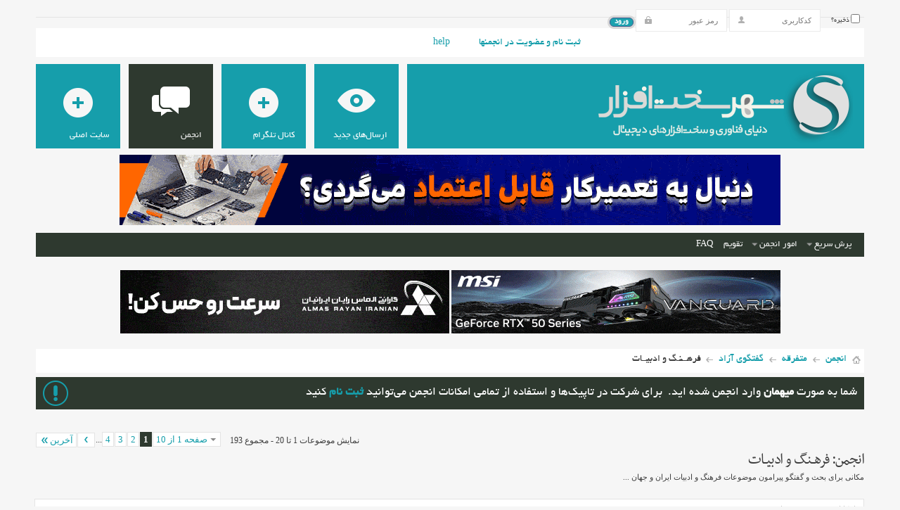

--- FILE ---
content_type: text/html; charset=UTF-8
request_url: https://www.shahrsakhtafzar.com/forum/f80/?s=8c049b46dbdedcb8a821d90087287436
body_size: 28961
content:
<!DOCTYPE html PUBLIC "-//W3C//DTD XHTML 1.0 Transitional//EN" "http://www.w3.org/TR/xhtml1/DTD/xhtml1-transitional.dtd">
<html xmlns="http://www.w3.org/1999/xhtml" dir="rtl" lang="fa" id="vbulletin_html">
<head>
<base href="https://www.shahrsakhtafzar.com/forum/" /><!--[if IE]></base><![endif]-->
	<link rel="canonical" href="https://www.shahrsakhtafzar.com/forum/f80/" />
<meta http-equiv="Content-Type" content="text/html; charset=UTF-8" />
<meta id="e_vb_meta_bburl" name="vb_meta_bburl" content="https://www.shahrsakhtafzar.com/forum" />

<meta name="generator" content="vBulletin 4.2.5" />

	<link rel="Shortcut Icon" href="https://www.shahrsakhtafzar.com/forum/favicon.ico" type="image/x-icon" />


		<meta name="keywords" content="فرهــنـگ,و,ادبیــات,فرهــنـگ و ادبیــات, " />
		<meta name="description" content="فرهــنـگ و ادبیــات - مکانی برای بحث و گفتگو پیرامون موضوعات فرهنگ و ادبیات ایران و جهان ..." />





<script type="text/javascript">
<!--
	if (typeof YAHOO === 'undefined') // Load ALL YUI Local
	{
		document.write('<script type="text/javascript" src="clientscript/yui/yuiloader-dom-event/yuiloader-dom-event.js?v=425"><\/script>');
		document.write('<script type="text/javascript" src="clientscript/yui/connection/connection-min.js?v=425"><\/script>');
		var yuipath = 'clientscript/yui';
		var yuicombopath = '';
		var remoteyui = false;
	}
	else	// Load Rest of YUI remotely (where possible)
	{
		var yuipath = 'clientscript/yui';
		var yuicombopath = '';
		var remoteyui = true;
		if (!yuicombopath)
		{
			document.write('<script type="text/javascript" src="clientscript/yui/connection/connection-min.js"><\/script>');
		}
	}
	var SESSIONURL = "s=db8b940ee622d391f6349063d0cbf611&";
	var SECURITYTOKEN = "guest";
	var IMGDIR_MISC = "images/metro/teal/misc";
	var IMGDIR_BUTTON = "images/metro/teal/buttons";
	var vb_disable_ajax = parseInt("0", 10);
	var SIMPLEVERSION = "425";
	var BBURL = "https://www.shahrsakhtafzar.com/forum";
	var LOGGEDIN = 0 > 0 ? true : false;
	var THIS_SCRIPT = "forumdisplay";
	var RELPATH = "forumdisplay.php?f=80";
	var PATHS = {
		forum : "",
		cms   : "",
		blog  : ""
	};
	var AJAXBASEURL = "https://www.shahrsakhtafzar.com/forum/";
// -->
</script>
<script type="text/javascript" src="https://www.shahrsakhtafzar.com/forum/clientscript/vbulletin-core.js?v=425"></script>


<!--Google Analytics in (Forum) Begin-->
<script type="text/javascript">

  var _gaq = _gaq || [];
  _gaq.push(['_setAccount', 'UA-25871627-2']);
  _gaq.push(['_trackPageview']);

  (function() {
    var ga = document.createElement('script'); ga.type = 'text/javascript'; ga.async = true;
   ga.src = ('https:' == document.location.protocol ? 'https://' : 'http://') + 'stats.g.doubleclick.net/dc.js';
    var s = document.getElementsByTagName('script')[0]; s.parentNode.insertBefore(ga, s);
  })();

</script>
<!-- Google Tag Manager (noscript) -->
<noscript><iframe src="https://www.googletagmanager.com/ns.html?id=GTM-TQG5VHB"
height="0" width="0" style="display:none;visibility:hidden"></iframe></noscript>
<!-- End Google Tag Manager (noscript) -->
<!--Google Analytics in (Forum) End-->




	<link rel="alternate" type="application/rss+xml" title="انجمن شهر سخت افزار RSS Feed" href="https://www.shahrsakhtafzar.com/forum/external.php?type=RSS2" />
	
		<link rel="alternate" type="application/rss+xml" title="انجمن شهر سخت افزار - فرهــنـگ و ادبیــات - RSS Feed" href="https://www.shahrsakhtafzar.com/forum/external.php?type=RSS2&amp;forumids=80" />
	



	<link rel="stylesheet" type="text/css" href="https://www.shahrsakhtafzar.com/forum/clientscript/vbulletin_css/style00071r/main-rollup.css?d=1681128698" />
        <link rel="stylesheet" type="text/css" href="https://www.shahrsakhtafzar.com/forum/clientscript/vbulletin_css/style00071r/vietvbb_topstats.css" /><link type="text/css" rel="stylesheet" href="https://www.shahrsakhtafzar.com/forum/clientscript/vbulletin_css/style00071r/metro_theme_prefooter_blocks.css?d=1681128698" />

	<!--[if lt IE 8]>
	<link rel="stylesheet" type="text/css" href="https://www.shahrsakhtafzar.com/forum/clientscript/vbulletin_css/style00071r/popupmenu-ie.css?d=1681128698" />
	<link rel="stylesheet" type="text/css" href="https://www.shahrsakhtafzar.com/forum/clientscript/vbulletin_css/style00071r/vbulletin-ie.css?d=1681128698" />
	<link rel="stylesheet" type="text/css" href="https://www.shahrsakhtafzar.com/forum/clientscript/vbulletin_css/style00071r/vbulletin-chrome-ie.css?d=1681128698" />
	<link rel="stylesheet" type="text/css" href="https://www.shahrsakhtafzar.com/forum/clientscript/vbulletin_css/style00071r/vbulletin-formcontrols-ie.css?d=1681128698" />
	<link rel="stylesheet" type="text/css" href="https://www.shahrsakhtafzar.com/forum/clientscript/vbulletin_css/style00071r/editor-ie.css?d=1681128698" />
	<![endif]-->


<!--Google Web Fonts /-->
<link href='http://fonts.googleapis.com/css?family=Open+Sans:400,300,600&subset=latin,cyrillic' rel='stylesheet' type='text/css'>



<script type="text/javascript" src="http://ajax.googleapis.com/ajax/libs/jquery/1.6.4/jquery.min.js"></script>
<script type="text/javascript">
$(document).ready(function() {
	$('a.login-window').click(function() {
		
		// Getting the variable's value from a link 
		var loginBox = $(this).attr('href');

		//Fade in the Popup and add close button
		$(loginBox).fadeIn(300);
		
		//Set the center alignment padding + border
		var popMargTop = ($(loginBox).height() + 24) / 2; 
		var popMargLeft = ($(loginBox).width() + 24) / 2; 
		
		$(loginBox).css({ 
			'margin-top' : -popMargTop,
			'margin-left' : -popMargLeft
		});
		
		// Add the mask to body
		$('body').append('<div id="mask"></div>');
		$('#mask').fadeIn(300);
		
		return false;
	});
	
	// When clicking on the button close or the mask layer the popup closed
	$('a.close, #mask').live('click', function() { 
	  $('#mask , .login-popup').fadeOut(300 , function() {
		$('#mask').remove();  
	}); 
	return false;
	});
	
	$('#navbar_username').focus(function() {
		$('#navbar_username').parent().addClass('active');
	}); 
	$('#navbar_username').blur(function() {
		$('#navbar_username').parent().removeClass('active');
	}); 
	$('#navbar_password').focus(function() {
		$('#navbar_password_hint').parent().addClass('active');
	}); 
	$('#navbar_password').blur(function() {
		$('#navbar_password_hint').parent().removeClass('active');
	}); 

});
</script>

<script type="text/javascript" src="clientscript/yui/thread_reply.js"></script><script type="text/javascript" src="http://yui.yahooapis.com/combo?2.8.0r4/build/selector/selector-min.js&amp;2.8.0r4/build/event-delegate/event-delegate-min.js&amp;2.8.0r4/build/animation/animation-min.js"></script>
<script type="text/javascript" src="https://www.shahrsakhtafzar.com/forum/clientscript/vsqspoiler.js"></script>
<link rel="stylesheet" type="text/css" href="https://www.shahrsakhtafzar.com/forum/clientscript/vbulletin_css/style00071r/vsq_spoiler.css" /><script type="application/ld+json">
{
	"@context": "http://schema.org",
	"@type": "WebSite",
	"url": "https://www.shahrsakhtafzar.com",
	"potentialAction": {
		"@type": "SearchAction",
		"target": "https://www.shahrsakhtafzar.com/forum/search.php?do=process&query={search_term_string}",
		"query-input": "required name=search_term_string"
	}
}
</script>
	<title>فرهــنـگ و ادبیــات</title>
	
	<script type="text/javascript" src="clientscript/vbulletin_read_marker.js?v=425"></script>
	
	
		<link rel="stylesheet" type="text/css" href="https://www.shahrsakhtafzar.com/forum/clientscript/vbulletin_css/style00071r/forumdisplay-rollup.css?d=1681128698" />
	

	<!--[if lt IE 8]>
	<script type="text/javascript" src="clientscript/vbulletin-threadlist-ie.js?v=425"></script>
		<link rel="stylesheet" type="text/css" href="https://www.shahrsakhtafzar.com/forum/clientscript/vbulletin_css/style00071r/toolsmenu-ie.css?d=1681128698" />
	<link rel="stylesheet" type="text/css" href="https://www.shahrsakhtafzar.com/forum/clientscript/vbulletin_css/style00071r/forumbits-ie.css?d=1681128698" />
	<link rel="stylesheet" type="text/css" href="https://www.shahrsakhtafzar.com/forum/clientscript/vbulletin_css/style00071r/forumdisplay-ie.css?d=1681128698" />
	<link rel="stylesheet" type="text/css" href="https://www.shahrsakhtafzar.com/forum/clientscript/vbulletin_css/style00071r/threadlist-ie.css?d=1681128698" />
	<link rel="stylesheet" type="text/css" href="https://www.shahrsakhtafzar.com/forum/clientscript/vbulletin_css/style00071r/options-ie.css?d=1681128698" />
	<![endif]-->
	<link rel="stylesheet" type="text/css" href="https://www.shahrsakhtafzar.com/forum/clientscript/vbulletin_css/style00071r/additional.css?d=1681128698" />
<link rel="stylesheet" type="text/css" href="https://www.shahrsakhtafzar.com/forum/css.php?styleid=71&amp;langid=3&amp;d=1681128698&amp;sheet=MARCO1_CKEditor_CSS.css" />
<link rel="stylesheet" type="text/css" href="https://www.shahrsakhtafzar.com/forum/css.php?styleid=71&amp;langid=3&amp;d=1681128698&amp;sheet=additional.css" />
</head>

<body>


<!-- Tapatalk Detect body start -->
<script type="text/javascript">if (typeof(tapatalkDetect) == "function") tapatalkDetect()</script>
<!-- Tapatalk Detect banner body end -->

<div class="above_body"> <!-- closing tag is in template navbar -->

<div id="header" class="floatcontainer doc_header">


<div class="ad_global_header">
     
    
</div>


<div id="top_header">

	



	<div id="toplinks" class="toplinks">
		
			<ul class="nouser">
			
				<li><a href="https://www.shahrsakhtafzar.com/forum/register.php?s=db8b940ee622d391f6349063d0cbf611" rel="nofollow">ثبت نام و عضویت در انجمنها</a></li>
			
				<li><a rel="help" href="https://www.shahrsakhtafzar.com/forum/faq.php?s=db8b940ee622d391f6349063d0cbf611">Help</a></li>
				<li>
<script type="text/javascript" src="clientscript/vbulletin_md5.js?v=425"></script>
			<form id="navbar_loginform" action="https://www.shahrsakhtafzar.com/forum/login.php?s=db8b940ee622d391f6349063d0cbf611&amp;do=login" method="post" onsubmit="md5hash(vb_login_password, vb_login_md5password, vb_login_md5password_utf, 0)">
				<fieldset id="logindetails" class="logindetails">
					<div>
						<div>
					<input type="text" class="textbox default-value" name="vb_login_username" id="navbar_username" size="10" accesskey="u" tabindex="101" value="کدکاربری" />
					<input type="password" class="textbox" tabindex="102" name="vb_login_password" id="navbar_password" size="10" />
					<input type="text" class="textbox default-value" tabindex="102" name="vb_login_password_hint" id="navbar_password_hint" size="10" value="رمز عبور" style="display:none;" />
					<input type="submit" class="loginbutton" tabindex="104" value="ورود" title="جهت ورود، کدکاربری و کلمه عبور خود را وارد کنید" accesskey="s" />
						</div>
					</div>
				</fieldset>
				<div id="remember" class="remember">
					<label for="cb_cookieuser_navbar"><input type="checkbox" name="cookieuser" value="1" id="cb_cookieuser_navbar" class="cb_cookieuser_navbar" accesskey="c" tabindex="103" /> ذخیره؟</label>
				</div>

				<input type="hidden" name="s" value="db8b940ee622d391f6349063d0cbf611" />
				<input type="hidden" name="securitytoken" value="guest" />
				<input type="hidden" name="do" value="login" />
				<input type="hidden" name="vb_login_md5password" />
				<input type="hidden" name="vb_login_md5password_utf" />
			</form>
			</ul>
		
	</div>

	
</div>


    <div id="login-box" class="login-popup">
        <a href="https://www.shahrsakhtafzar.com/forum/f80/?#" class="close"><img src="https://www.shahrsakhtafzar.com/forum/images/metro/teal/misc/close_popup.png" class="close-button" title="Close" alt="Close" /></a>
        <div id="login-text">Login to Your Account</div>
			<script type="text/javascript" src="clientscript/vbulletin_md5.js?v=425"></script>
			<form id="navbar_loginform" action="https://www.shahrsakhtafzar.com/forum/login.php?s=db8b940ee622d391f6349063d0cbf611&amp;do=login" method="post" onsubmit="md5hash(vb_login_password, vb_login_md5password, vb_login_md5password_utf, 0)">
				<fieldset id="logindetails" class="logindetails">
                
					<div>
					<div class="navbar_username_outer"><input type="text" class="textbox default-value" name="vb_login_username" id="navbar_username" size="10" accesskey="u" tabindex="101" value="کدکاربری" /></div>
					<div class="navbar_password_outer"><input type="password" class="textbox" tabindex="102" name="vb_login_password" id="navbar_password" size="10" />
					<input type="text" class="textbox default-value" tabindex="102" name="vb_login_password_hint" id="navbar_password_hint" size="10" value="رمز عبور" style="display:none;" /></div>
                    
					<div class="login-ctrl">
                        <div id="remember" class="remember">
                            <label for="cb_cookieuser_navbar"><input type="checkbox" name="cookieuser" value="1" id="cb_cookieuser_navbar" class="cb_cookieuser_navbar" accesskey="c" tabindex="103" /> ذخیره؟</label>
                        </div>                
                        
                        <input type="submit" class="loginbutton" tabindex="104" value="ورود" title="جهت ورود، کدکاربری و کلمه عبور خود را وارد کنید" accesskey="s" />
                        </div>
                    </div>
				</fieldset>


				<input type="hidden" name="s" value="db8b940ee622d391f6349063d0cbf611" />
				<input type="hidden" name="securitytoken" value="guest" />
				<input type="hidden" name="do" value="login" />
				<input type="hidden" name="vb_login_md5password" />
				<input type="hidden" name="vb_login_md5password_utf" />
			</form>
			<script type="text/javascript">
			YAHOO.util.Dom.setStyle('navbar_password_hint', "display", "inline");
			YAHOO.util.Dom.setStyle('navbar_password', "display", "none");
			vB_XHTML_Ready.subscribe(function()
			{
			//
				YAHOO.util.Event.on('navbar_username', "focus", navbar_username_focus);
				YAHOO.util.Event.on('navbar_username', "blur", navbar_username_blur);
				YAHOO.util.Event.on('navbar_password_hint', "focus", navbar_password_hint);
				YAHOO.util.Event.on('navbar_password', "blur", navbar_password);
			});
			
			function navbar_username_focus(e)
			{
			//
				var textbox = YAHOO.util.Event.getTarget(e);
				if (textbox.value == 'کدکاربری')
				{
				//
					textbox.value='';
					textbox.style.color='#000000';
				}
			}

			function navbar_username_blur(e)
			{
			//
				var textbox = YAHOO.util.Event.getTarget(e);
				if (textbox.value == '')
				{
				//
					textbox.value='کدکاربری';
					textbox.style.color='#777777';
				}
			}
			
			function navbar_password_hint(e)
			{
			//
				var textbox = YAHOO.util.Event.getTarget(e);
				
				YAHOO.util.Dom.setStyle('navbar_password_hint', "display", "none");
				YAHOO.util.Dom.setStyle('navbar_password', "display", "inline");
				YAHOO.util.Dom.get('navbar_password').focus();
			}

			function navbar_password(e)
			{
			//
				var textbox = YAHOO.util.Event.getTarget(e);
				
				if (textbox.value == '')
				{
					YAHOO.util.Dom.setStyle('navbar_password_hint', "display", "inline");
					YAHOO.util.Dom.setStyle('navbar_password', "display", "none");
				}
			}
			</script>
            
            <div class="register-ctrl">
            	<a class="login-popup-register" href="https://www.shahrsakhtafzar.com/forum/register.php?s=db8b940ee622d391f6349063d0cbf611" rel="nofollow">ثبت نام و عضویت در انجمنها</a>
                <div class="login-popup-fb">
				
                </div>
            </div>
</div>


<div id="middle_header">
<a name="top" href="https://www.shahrsakhtafzar.com/forum/?s=db8b940ee622d391f6349063d0cbf611" class="logo-image"><img src="https://www.shahrsakhtafzar.com/forum/images/metro/teal/misc/vbulletin4_logo.png" alt="انجمن شهر سخت افزار - Powered By Our Members" /></a>
<div id="navbar" class="navbar">
	<ul id="navtabs" class="navtabs floatcontainer">
		
		
	<li id="vbtab_whatsnew">
		<a rel="nofollow" class="navtab" href="http://www.shahrsakhtafzar.com/forum/search.php?do=getnew&amp;contenttype=vBForum_Post"><span>ارسال‌های جدید</span></a>
		
	</li>

	<li id="tab_mjq3_475">
		<a rel="nofollow" class="navtab" href="https://t.me/joinchat/AAAAADvboNTYP0Akn8JzYQ"><span>کانال تلگرام</span></a>
		
	</li>

	<li class="selected" id="vbtab_forum">
		<a class="navtab" href="https://www.shahrsakhtafzar.com/forum/forum.php?s=db8b940ee622d391f6349063d0cbf611"><span>انجمن</span></a>
		
			<ul class="floatcontainer">
				
					
						
							<li id="vbflink_faq"><a href="https://www.shahrsakhtafzar.com/forum/faq.php?s=db8b940ee622d391f6349063d0cbf611">FAQ</a></li>
						
					
				
					
						
							<li id="vbflink_calendar"><a href="https://www.shahrsakhtafzar.com/forum/calendar.php?s=db8b940ee622d391f6349063d0cbf611">تقویم</a></li>
						
					
				
					
						<li class="popupmenu" id="vbmenu_actions">
							<a href="javascript://" class="popupctrl">امور انجمن</a>
							<ul class="popupbody popuphover">
								
									<li id="vbalink_mfr"><a rel="nofollow" href="https://www.shahrsakhtafzar.com/forum/forumdisplay.php?do=markread&amp;markreadhash=guest&amp;s=db8b940ee622d391f6349063d0cbf611">علامت به عنوان خوانده‌شده</a></li>
								
								
							</ul>
						</li>
					
				
					
						<li class="popupmenu" id="vbmenu_qlinks">
							<a href="javascript://" class="popupctrl">پرش سریع</a>
							<ul class="popupbody popuphover">
								
									<li id="vbqlink_leaders"><a href="https://www.shahrsakhtafzar.com/forum/showgroups.php?s=db8b940ee622d391f6349063d0cbf611">تیم مدیران سایت</a></li>
								
									<li id="vbqlink_online"><a href="https://www.shahrsakhtafzar.com/forum/online.php?s=db8b940ee622d391f6349063d0cbf611">کاربران آنلاین</a></li>
								
								
							</ul>
						</li>
					
				
				
			</ul>
		
	</li>

	<li id="tab_mdmy_419">
		<a class="navtab" href="http://www.shahrsakhtafzar.com/fa/"><span>سایت اصلی</span></a>
		
	</li>

		
	</ul>
</div>
 <div class="cl">
<center>
        <a rel="nofollow" href="https://mag.iranrahjoo.com/land/38/laptop-and-mobile-repair" target="_blank">
<img width="940" height="100" alt="ایران رهجو" src="https://www.shahrsakhtafzar.com/fa/images/banners/1404/IRJ-04f.gif" title="ایران رهجو">
</a>
</center>
</div>
</div><!-- closing div for above_body -->
<div class="bl">
<center style="margin-top:12em;">
     <a href="https://www.msi.com/Graphics-Cards" rel="nofollow" target="_blank">
<img width="468" height="90" alt="ام اس آی" src="https://www.shahrsakhtafzar.com/fa/images/banners/1403/MSI-PC-04.gif" title="ام اس آی">
</a>
<a href="https://almasiran.ir/products/v-color/?utm_source=shahrsakhtafzar_forum&utm_medium=banner_vcolor&utm_content=Vcolor-Ram" rel="nofollow" target="_blank">
<img width="468" height="90" alt="الماس رایان" src="https://www.shahrsakhtafzar.com/fa/images/banners/1404/Almas-17f.gif" title="الماس رایان">
</a>
<br/>
<center/>
</div>
<div class="body_wrapper">

<div id="breadcrumb" class="breadcrumb">
	<ul class="floatcontainer">
		<li class="navbithome"><a href="https://www.shahrsakhtafzar.com/forum/?s=db8b940ee622d391f6349063d0cbf611" accesskey="1"><img src="https://www.shahrsakhtafzar.com/forum/images/metro/teal/misc/navbit-home.png" alt="Home" /></a></li>
		
	<li class="navbit" itemscope="itemscope" itemtype="http://data-vocabulary.org/Breadcrumb"><a href="https://www.shahrsakhtafzar.com/forum/?s=db8b940ee622d391f6349063d0cbf611" itemprop="url"><span itemprop="title">انجمن<!-- Copyright 2003-2006 vbfarsi.com // vBFarsi Language Pack // --></span></a></li>

	<li class="navbit" itemscope="itemscope" itemtype="http://data-vocabulary.org/Breadcrumb"><a href="https://www.shahrsakhtafzar.com/forum/f7/?s=db8b940ee622d391f6349063d0cbf611" itemprop="url"><span itemprop="title">متفرقه</span></a></li>

	<li class="navbit" itemscope="itemscope" itemtype="http://data-vocabulary.org/Breadcrumb"><a href="https://www.shahrsakhtafzar.com/forum/f83/?s=db8b940ee622d391f6349063d0cbf611" itemprop="url"><span itemprop="title">گفتگوی آزاد</span></a></li>

		
	<li class="navbit lastnavbit"><span itemprop="title">فرهــنـگ و ادبیــات</span></li>

	</ul>
	<hr />
</div>





	<form action="https://www.shahrsakhtafzar.com/forum/profile.php?do=dismissnotice" method="post" id="notices" class="notices">
		<input type="hidden" name="do" value="dismissnotice" />
		<input type="hidden" name="s" value="s=db8b940ee622d391f6349063d0cbf611&amp;" />
		<input type="hidden" name="securitytoken" value="guest" />
		<input type="hidden" id="dismiss_notice_hidden" name="dismiss_noticeid" value="" />
		<input type="hidden" name="url" value="" />
		<ol>
			<li class="restore" id="navbar_notice_4">
	
	شما به صورت <b> میهمان </b> وارد انجمن شده اید.&nbsp; برای شرکت در تاپیک‌ها و استفاده از تمامی امکانات انجمن می‌توانید <b> <a href="https://www.shahrsakhtafzar.com/forum/register.php">ثبت نام</a></b> کنید
</li>
		</ol>
	</form>




<div id="above_threadlist" class="above_threadlist">

	
	<div class="threadpagenav">
		<form action="https://www.shahrsakhtafzar.com/forum/forumdisplay.php?f=80&amp;page=4&amp;s=db8b940ee622d391f6349063d0cbf611" method="get" class="pagination popupmenu nohovermenu">
<input type="hidden" name="f" value="80" /><input type="hidden" name="s" value="db8b940ee622d391f6349063d0cbf611" />
	
		<span><a href="javascript://" class="popupctrl">صفحه 1 از 10</a></span>
		
		
		
		<span class="selected"><a href="javascript://" title="نمایش نتایج 1 تا 20 از 193 مجموع">1</a></span><span><a href="https://www.shahrsakhtafzar.com/forum/f80/index2.html?s=db8b940ee622d391f6349063d0cbf611" title="نمایش نتایج 21 تا 40 از 193">2</a></span><span><a href="https://www.shahrsakhtafzar.com/forum/f80/index3.html?s=db8b940ee622d391f6349063d0cbf611" title="نمایش نتایج 41 تا 60 از 193">3</a></span><span><a href="https://www.shahrsakhtafzar.com/forum/f80/index4.html?s=db8b940ee622d391f6349063d0cbf611" title="نمایش نتایج 61 تا 80 از 193">4</a></span>
		
		<span class="separator">...</span>
		
		
		<span class="prev_next"><a rel="next" href="https://www.shahrsakhtafzar.com/forum/f80/index2.html?s=db8b940ee622d391f6349063d0cbf611" title="صفحه بعد - نتایج 21 تا 40 از 193"><img src="https://www.shahrsakhtafzar.com/forum/images/metro/teal/pagination/next-left.png" alt="بعدی" /></a></span>
		
		
		<span class="first_last"><a href="https://www.shahrsakhtafzar.com/forum/f80/index10.html?s=db8b940ee622d391f6349063d0cbf611" title="صفحه آخر - نتایج 181 تا 193 از 193">آخرین<img src="https://www.shahrsakhtafzar.com/forum/images/metro/teal/pagination/last-left.png" alt="آخرین" /></a></span>
		
	
	<ul class="popupbody popuphover">
		<li class="formsubmit jumptopage"><label>Jump to page: <input type="text" name="page" size="4" /></label> <input type="submit" class="button" value="برو" /></li>
	</ul>
</form>
		<div id="threadpagestats" class="threadpagestats">نمایش موضوعات  1 تا 20 - مجموع 193 </div>
	</div>
	
</div>
<div id="pagetitle" class="pagetitle">
	<h1>انجمن<!-- Copyright 2003-2006 vbfarsi.com // vBFarsi Language Pack // -->: <span class="forumtitle">فرهــنـگ و ادبیــات</span></h1>
	<p class="description">مکانی برای بحث و گفتگو پیرامون موضوعات فرهنگ و ادبیات ایران و جهان ...</p>
</div>

	
	<div id="above_threadlist_controls" class="above_threadlist_controls toolsmenu">
		<div>
		<ul class="popupgroup forumdisplaypopups" id="forumdisplaypopups">
			<li class="popupmenu nohovermenu" id="forumtools">
				<h6><a href="javascript://" class="popupctrl" rel="nofollow">امکانات</a></h6>
				<ul class="popupbody popuphover">
					
						<li>
							<a href="https://www.shahrsakhtafzar.com/forum/forumdisplay.php?do=markread&amp;f=80&amp;markreadhash=guest&amp;s=db8b940ee622d391f6349063d0cbf611" rel="nofollow" onclick="return mark_forum_and_threads_read(80);">
								علامت زدن بفرم خوانده شده
							</a>
						</li>
						
					<li><a href="https://www.shahrsakhtafzar.com/forum/f83/?s=db8b940ee622d391f6349063d0cbf611" rel="nofollow">مشاهده انجمن مرجع</a></li>
				</ul>
			</li>
                        
			<li class="popupmenu nohovermenu forumsearch menusearch" id="forumsearch">
				<h6><a href="javascript://" class="popupctrl">جستجوی انجمن</a></h6>
				<form action="https://www.shahrsakhtafzar.com/forum/search.php?do=process" method="get">
				<ul class="popupbody popuphover">
					<li>
						<input type="text" class="searchbox" name="q" value="Search..." />
						<input type="submit" class="button" value="جستجو" />
					</li>
					<li class="formsubmit" id="popupsearch">
						<div class="submitoptions">
							<label><input type="radio" name="showposts" value="0" checked="checked" /> موضوعات</label>
							<label><input type="radio" name="showposts" value="1" /> ارسالها</label>
						</div>
						<div class="advancedsearchlink"><a href="https://www.shahrsakhtafzar.com/forum/search.php?search_type=1&amp;contenttype=vBForum_Post&amp;forumchoice[]=80&amp;s=db8b940ee622d391f6349063d0cbf611" rel="nofollow">جستجوی پیشرفته</a></div>

					</li>
				</ul>
				<input type="hidden" name="s" value="db8b940ee622d391f6349063d0cbf611" />
				<input type="hidden" name="securitytoken" value="guest" />
				<input type="hidden" name="do" value="process" />
				<input type="hidden" name="contenttype" value="vBForum_Post" />
				<input type="hidden" name="forumchoice[]" value="80" />
				<input type="hidden" name="childforums" value="1" />
				<input type="hidden" name="exactname" value="1" />
				</form>
			</li>
			



		</ul>
			
		</div>
	</div>
	




<div id="forumbits" class="forumbits">
	<div class="forumhead">
		<h2>
			<span class="forumtitle">زیرمجموعه</span>
			<span class="forumthreadpost">&nbsp;</span>
			<span class="forumlastpost">آخرین ارسال<!-- Copyright 2003-2006 vB-Farsi Language Pack // --></span>
		</h2>
	</div>
	<ol>
		<li id="forum203" class="forumbit_post old L1">

<div class="forumbit_post L2">
	<div class="forumrow">
		<div class="foruminfo">
			<img src="https://www.shahrsakhtafzar.com/forum/images/metro/teal/statusicon/forum_old-48.png" class="forumicon" id="forum_statusicon_203" alt="" />
			<div class="forumdata">
				<div class="datacontainer">
					<div class="titleline">
						<h2 class="forumtitle"><a href="https://www.shahrsakhtafzar.com/forum/f203/?s=db8b940ee622d391f6349063d0cbf611">تــاريــخ</a></h2>
						<span class="viewing">(2 Viewing)</span>
					</div>
					<p class="forumdescription">تبادل نظر و گفتمان پيرامون موضوعات تاريخ ...</p>
					
					
				</div>
			</div>
		</div>
		
			<h4 class="nocss_label">لینکهای سریع:</h4>
			<ul class="forumactionlinks td">
			
				
					<li class="forumactionlink rsslink"><a rel="nofollow" href="https://www.shahrsakhtafzar.com/forum/external.php?type=RSS2&amp;forumids=203&amp;s=db8b940ee622d391f6349063d0cbf611" title="View this forum's RSS feed">View this forum's RSS feed</a></li>
				
				
			
			</ul>
			<h4 class="nocss_label">Forum Statistics:</h4>
			<ul class="forumstats_2 td">
				<li>موضوعات: 91</li>
				<li>ارسالها: 356</li>
			</ul>
			<div class="forumlastpost td">
				<h4 class="lastpostlabel">آخرین ارسال<!-- Copyright 2003-2006 vB-Farsi Language Pack // -->:</h4>
				<div>
					
	<p class="lastposttitle">
	<img src="https://www.shahrsakhtafzar.com/forum/images/icons/icon1.png" class="postimg" alt="" border="0" />
	
	<a href="https://www.shahrsakhtafzar.com/forum/f203/هولوکاست-9-میلیون-ایرانی-به-دست-بریتانیای-کبیر-55604-new/?s=db8b940ee622d391f6349063d0cbf611" class="threadtitle" title="هولوکاست 9 میلیون ایرانی به دست بریتانیای کبیر">هولوکاست 9 میلیون ایرانی به دست...</a>
	<a href="https://www.shahrsakhtafzar.com/forum/f203/هولوکاست-9-میلیون-ایرانی-به-دست-بریتانیای-کبیر-55604-post378268/?s=db8b940ee622d391f6349063d0cbf611#post378268"><img src="https://www.shahrsakhtafzar.com/forum/images/metro/teal/buttons/lastpost-left.png" alt="رجوع به آخرین ارسال" /></a>
	</p>
	<div class="lastpostby">
	
		توسط <div class="popupmenu memberaction">
	<a rel="nofollow" class="username offline popupctrl" href="https://www.shahrsakhtafzar.com/forum/member.php?u=207959&amp;s=db8b940ee622d391f6349063d0cbf611" title="SajjadKhati آفلاین است"><strong>SajjadKhati</strong></a>
	<ul class="popupbody popuphover memberaction_body">
		<li class="left">
			<a rel="nofollow" href="https://www.shahrsakhtafzar.com/forum/member.php?u=207959&amp;s=db8b940ee622d391f6349063d0cbf611" class="siteicon_profile">
				مشاهده اطلاعات عمومی
			</a>
		</li>
		
		<li class="right">
			<a href="https://www.shahrsakhtafzar.com/forum/search.php?do=finduser&amp;userid=207959&amp;contenttype=vBForum_Post&amp;showposts=1&amp;s=db8b940ee622d391f6349063d0cbf611" class="siteicon_forum" rel="nofollow">
				مشاهده پست های کاربر
			</a>
		</li>
		
		
		<li class="left">
			<a href="https://www.shahrsakhtafzar.com/forum/private.php?do=newpm&amp;u=207959&amp;s=db8b940ee622d391f6349063d0cbf611" class="siteicon_message" rel="nofollow">
				پیام خصوصی
			</a>
		</li>
		
		
		
		
		
		
		

		

		
		
	</ul>
</div>
	
	</div>
	<p class="lastpostdate">24-01-17, <span class="time">19:45</span></p>

				</div>
			</div>
		
	</div>
	
</div>
</li>
	</ol>
</div>





<div id="threadlist" class="threadlist">
	<form id="thread_inlinemod_form" action="https://www.shahrsakhtafzar.com/forum/inlinemod.php?forumid=80" method="post">
		<h2 class="hidden">انجمن</h2>

		<div>
			<div class="threadlisthead table">
				<div>
				<span class="threadinfo">
					<span class="threadtitle">
						<a href="https://www.shahrsakhtafzar.com/forum/f80/?sort=title&amp;order=asc&amp;s=db8b940ee622d391f6349063d0cbf611" rel="nofollow">عنوان</a> /
						<a href="https://www.shahrsakhtafzar.com/forum/f80/?sort=postusername&amp;order=asc&amp;s=db8b940ee622d391f6349063d0cbf611" rel="nofollow">نویسنده</a>
					</span>
				</span>
				

					<span class="threadstats td"><a href="https://www.shahrsakhtafzar.com/forum/f80/?sort=replycount&amp;s=db8b940ee622d391f6349063d0cbf611" rel="nofollow">پاسخها</a> / <a href="https://www.shahrsakhtafzar.com/forum/f80/?sort=views&amp;s=db8b940ee622d391f6349063d0cbf611" rel="nofollow">بازدید</a></span>
					<span class="threadlastpost td"><a href="https://www.shahrsakhtafzar.com/forum/f80/?order=asc&amp;s=db8b940ee622d391f6349063d0cbf611" rel="nofollow">Last Post By<img class="sortarrow" src="https://www.shahrsakhtafzar.com/forum/images/metro/teal/buttons/sortarrow-asc.png" alt="Reverse Sort Order" border="0" /></a></span>
					
				
				</div>
			</div>

			
				<ol id="stickies" class="stickies">
					<li class="threadbit hot" id="thread_36257">
	<div class="rating5 sticky">
		<div class="threadinfo" title="سلام 
 
اینجا میتونید شعرهای نویی که خوندید و به نظرتون زیبا اومد رو به اشتراک بذارید. 
 
( + شعر نو چیست ) 
 
تقاضا میکنم تا اونجایی که ممکنه و اطلاع دارید، نام شاعر رو فراموش نکنید. 
 
ویرایش: در...">
			<!--  status icon block -->
			<a class="threadstatus" rel="vB::AJAX" ></a>

			<!-- title / author block -->
			<div class="inner">
				<h3 class="threadtitle">
                    	

                    
                            <img src="https://www.shahrsakhtafzar.com/forum/images/icons/icon2.png" alt="Arrow" border="0" />
                    

					
					 	<img src="https://www.shahrsakhtafzar.com/forum/images/metro/teal/misc/sticky.gif" alt="موضوع مهم" />
					
                                        
 					
						<span id="thread_prefix_36257" class="prefix understate">
							
							مهم:
							
							
						</span>
					
                	<a class="title" href="https://www.shahrsakhtafzar.com/forum/f80/زیباترین-شعرهای-نو-شعرهای-کوتاه-36257/?s=db8b940ee622d391f6349063d0cbf611" id="thread_title_36257">زیباترین شعرهای نو (شعرهای کوتاه)</a>
				</h3>

				<div class="threadmeta">				
					<div class="author">
												
						
							<span class="label"><a rel="nofollow" href="https://www.shahrsakhtafzar.com/forum/member.php?u=6&amp;s=db8b940ee622d391f6349063d0cbf611" class="username understate" >M A H R A D</a></span>
						
						
						
							<dl class="pagination" id="pagination_threadbit_36257">
								<dt class="label">47 صفحات <span class="separator">&bull;</span></dt>
								<dd>
									 <span><a href="https://www.shahrsakhtafzar.com/forum/f80/زیباترین-شعرهای-نو-شعرهای-کوتاه-36257/?s=db8b940ee622d391f6349063d0cbf611">1</a></span> <span><a href="https://www.shahrsakhtafzar.com/forum/f80/زیباترین-شعرهای-نو-شعرهای-کوتاه-36257/index2.html?s=db8b940ee622d391f6349063d0cbf611">2</a></span> <span><a href="https://www.shahrsakhtafzar.com/forum/f80/زیباترین-شعرهای-نو-شعرهای-کوتاه-36257/index3.html?s=db8b940ee622d391f6349063d0cbf611">3</a></span>
									 <span class="separator">...</span> <span><a href="https://www.shahrsakhtafzar.com/forum/f80/زیباترین-شعرهای-نو-شعرهای-کوتاه-36257/index47.html?s=db8b940ee622d391f6349063d0cbf611">47</a></span>
								</dd>
							</dl>
						
						<!-- iconinfo -->
						<div class="threaddetails td">
							<div class="threaddetailicons">
								
								
								
								
								
								
							</div>
						</div>
					</div>
					
				</div>

			</div>
		</div>
		
		<!-- threadstats -->
		
		<ul class="threadstats td alt" title="">
			
				<li>پاسخها:
					
						469
					
				</li>
				<li>بازدید: 401,601</li>
			
			<li class="hidden">رتبه بندی5 / 5</li>
		</ul>
							
		<!-- lastpost -->
		<dl class="threadlastpost td">
		
			<dt class="lastpostby hidden">Last Post By</dt>
			<dd><div class="popupmenu memberaction">
	<a rel="nofollow" class="username offline popupctrl" href="https://www.shahrsakhtafzar.com/forum/member.php?u=248234&amp;s=db8b940ee622d391f6349063d0cbf611" title="IMP7 آفلاین است"><strong>IMP7</strong></a>
	<ul class="popupbody popuphover memberaction_body">
		<li class="left">
			<a rel="nofollow" href="https://www.shahrsakhtafzar.com/forum/member.php?u=248234&amp;s=db8b940ee622d391f6349063d0cbf611" class="siteicon_profile">
				مشاهده اطلاعات عمومی
			</a>
		</li>
		
		<li class="right">
			<a href="https://www.shahrsakhtafzar.com/forum/search.php?do=finduser&amp;userid=248234&amp;contenttype=vBForum_Post&amp;showposts=1&amp;s=db8b940ee622d391f6349063d0cbf611" class="siteicon_forum" rel="nofollow">
				مشاهده پست های کاربر
			</a>
		</li>
		
		
		<li class="left">
			<a href="https://www.shahrsakhtafzar.com/forum/private.php?do=newpm&amp;u=248234&amp;s=db8b940ee622d391f6349063d0cbf611" class="siteicon_message" rel="nofollow">
				پیام خصوصی
			</a>
		</li>
		
		
		
		
		
		
		

		

		
		
	</ul>
</div></dd>
			<dd>17-04-19, <span class="time">13:29</span>
			<a href="https://www.shahrsakhtafzar.com/forum/f80/زیباترین-شعرهای-نو-شعرهای-کوتاه-36257-post418317/?s=db8b940ee622d391f6349063d0cbf611#post418317" class="lastpostdate understate" title="رجوع به آخرین ارسال"><img src="https://www.shahrsakhtafzar.com/forum/images/metro/teal/buttons/lastpost-left.png" alt="رجوع به آخرین ارسال" /></a>
			</dd>
		
		</dl>

		
		
		
		
	</div>
</li><li class="threadbit hot attachments" id="thread_679">
	<div class="rating5 sticky">
		<div class="threadinfo" title="بچه ها در اینجا قشنگ ترین بیت ها و شعر هایی که خوندین را بگذارین.. 
من خودم عاشق دو تاشون هستم : 
1- بنی آدم اعضای یکدیگرند که در آفرینش ز یک پیکرند  
چو عضوی به درد آورد روزگار دگر عضو ها را نماند...">
			<!--  status icon block -->
			<a class="threadstatus" rel="vB::AJAX" ></a>

			<!-- title / author block -->
			<div class="inner">
				<h3 class="threadtitle">
                    	

                    
                            <img src="https://www.shahrsakhtafzar.com/forum/images/icons/icon1.png" alt="" border="0" />
                    

					
					 	<img src="https://www.shahrsakhtafzar.com/forum/images/metro/teal/misc/sticky.gif" alt="موضوع مهم" />
					
                                        
 					
						<span id="thread_prefix_679" class="prefix understate">
							
							مهم:
							
							
						</span>
					
                	<a class="title" href="https://www.shahrsakhtafzar.com/forum/f80/قشنگ-ترین-شعرهایی-که-خوندی-679/?s=db8b940ee622d391f6349063d0cbf611" id="thread_title_679">قشنگ ترین شعرهایی که خوندی!</a>
				</h3>

				<div class="threadmeta">				
					<div class="author">
												
						
							<span class="label"><a rel="nofollow" href="https://www.shahrsakhtafzar.com/forum/member.php?u=1&amp;s=db8b940ee622d391f6349063d0cbf611" class="username understate" >Shahryar</a></span>
						
						
						
							<dl class="pagination" id="pagination_threadbit_679">
								<dt class="label">112 صفحات <span class="separator">&bull;</span></dt>
								<dd>
									 <span><a href="https://www.shahrsakhtafzar.com/forum/f80/قشنگ-ترین-شعرهایی-که-خوندی-679/?s=db8b940ee622d391f6349063d0cbf611">1</a></span> <span><a href="https://www.shahrsakhtafzar.com/forum/f80/قشنگ-ترین-شعرهایی-که-خوندی-679/index2.html?s=db8b940ee622d391f6349063d0cbf611">2</a></span> <span><a href="https://www.shahrsakhtafzar.com/forum/f80/قشنگ-ترین-شعرهایی-که-خوندی-679/index3.html?s=db8b940ee622d391f6349063d0cbf611">3</a></span>
									 <span class="separator">...</span> <span><a href="https://www.shahrsakhtafzar.com/forum/f80/قشنگ-ترین-شعرهایی-که-خوندی-679/index112.html?s=db8b940ee622d391f6349063d0cbf611">112</a></span>
								</dd>
							</dl>
						
						<!-- iconinfo -->
						<div class="threaddetails td">
							<div class="threaddetailicons">
								
								
								
								
								
									<a href="javascript://" onclick="attachments(679); return false"> <img src="https://www.shahrsakhtafzar.com/forum/images/metro/teal/misc/paperclip.png" border="0" alt="2 :تعداد فایل پیوست" /></a>
								
								
							</div>
						</div>
					</div>
					
				</div>

			</div>
		</div>
		
		<!-- threadstats -->
		
		<ul class="threadstats td alt" title="">
			
				<li>پاسخها:
					
						1,118
					
				</li>
				<li>بازدید: 190,985</li>
			
			<li class="hidden">رتبه بندی5 / 5</li>
		</ul>
							
		<!-- lastpost -->
		<dl class="threadlastpost td">
		
			<dt class="lastpostby hidden">Last Post By</dt>
			<dd><div class="popupmenu memberaction">
	<a rel="nofollow" class="username offline popupctrl" href="https://www.shahrsakhtafzar.com/forum/member.php?u=261290&amp;s=db8b940ee622d391f6349063d0cbf611" title="shandel358 آفلاین است"><strong>shandel358</strong></a>
	<ul class="popupbody popuphover memberaction_body">
		<li class="left">
			<a rel="nofollow" href="https://www.shahrsakhtafzar.com/forum/member.php?u=261290&amp;s=db8b940ee622d391f6349063d0cbf611" class="siteicon_profile">
				مشاهده اطلاعات عمومی
			</a>
		</li>
		
		<li class="right">
			<a href="https://www.shahrsakhtafzar.com/forum/search.php?do=finduser&amp;userid=261290&amp;contenttype=vBForum_Post&amp;showposts=1&amp;s=db8b940ee622d391f6349063d0cbf611" class="siteicon_forum" rel="nofollow">
				مشاهده پست های کاربر
			</a>
		</li>
		
		
		<li class="left">
			<a href="https://www.shahrsakhtafzar.com/forum/private.php?do=newpm&amp;u=261290&amp;s=db8b940ee622d391f6349063d0cbf611" class="siteicon_message" rel="nofollow">
				پیام خصوصی
			</a>
		</li>
		
		
		
		
		
		
		

		

		
		
	</ul>
</div></dd>
			<dd>03-04-19, <span class="time">15:33</span>
			<a href="https://www.shahrsakhtafzar.com/forum/f80/قشنگ-ترین-شعرهایی-که-خوندی-679-post418106/?s=db8b940ee622d391f6349063d0cbf611#post418106" class="lastpostdate understate" title="رجوع به آخرین ارسال"><img src="https://www.shahrsakhtafzar.com/forum/images/metro/teal/buttons/lastpost-left.png" alt="رجوع به آخرین ارسال" /></a>
			</dd>
		
		</dl>

		
		
		
		
	</div>
</li><li class="threadbit hot attachments" id="thread_27009">
	<div class="rating0 sticky">
		<div class="threadinfo" title="هر که در سينه دلي داشت به دلداري داد 
           دل نفرين شده ي ماست که تنهاست هنوز 
 
=========== 
 
از هر نظر تو عين پسند دل مني 
 
             هم ديده,هم نديده, پسنديده ام تو را 
 
===========">
			<!--  status icon block -->
			<a class="threadstatus" rel="vB::AJAX" ></a>

			<!-- title / author block -->
			<div class="inner">
				<h3 class="threadtitle">
                    	

                    
                            <img src="https://www.shahrsakhtafzar.com/forum/images/icons/icon2.png" alt="Arrow" border="0" />
                    

					
					 	<img src="https://www.shahrsakhtafzar.com/forum/images/metro/teal/misc/sticky.gif" alt="موضوع مهم" />
					
                                        
 					
						<span id="thread_prefix_27009" class="prefix understate">
							
							مهم:
							
							
						</span>
					
                	<a class="title" href="https://www.shahrsakhtafzar.com/forum/f80/زیباترین-تـک-بیتی-و-دو-بـیـتی-ها-27009/?s=db8b940ee622d391f6349063d0cbf611" id="thread_title_27009">زیباترین تـک بیتی و دو بـیـتی ها</a>
				</h3>

				<div class="threadmeta">				
					<div class="author">
												
						
							<span class="label"><a rel="nofollow" href="https://www.shahrsakhtafzar.com/forum/member.php?u=12665&amp;s=db8b940ee622d391f6349063d0cbf611" class="username understate" >™Ali</a></span>
						
						
						
							<dl class="pagination" id="pagination_threadbit_27009">
								<dt class="label">4 صفحات <span class="separator">&bull;</span></dt>
								<dd>
									 <span><a href="https://www.shahrsakhtafzar.com/forum/f80/زیباترین-تـک-بیتی-و-دو-بـیـتی-ها-27009/?s=db8b940ee622d391f6349063d0cbf611">1</a></span> <span><a href="https://www.shahrsakhtafzar.com/forum/f80/زیباترین-تـک-بیتی-و-دو-بـیـتی-ها-27009/index2.html?s=db8b940ee622d391f6349063d0cbf611">2</a></span> <span><a href="https://www.shahrsakhtafzar.com/forum/f80/زیباترین-تـک-بیتی-و-دو-بـیـتی-ها-27009/index3.html?s=db8b940ee622d391f6349063d0cbf611">3</a></span>
									 <span class="separator">...</span> <span><a href="https://www.shahrsakhtafzar.com/forum/f80/زیباترین-تـک-بیتی-و-دو-بـیـتی-ها-27009/index4.html?s=db8b940ee622d391f6349063d0cbf611">4</a></span>
								</dd>
							</dl>
						
						<!-- iconinfo -->
						<div class="threaddetails td">
							<div class="threaddetailicons">
								
								
								
								
								
									<a href="javascript://" onclick="attachments(27009); return false"> <img src="https://www.shahrsakhtafzar.com/forum/images/metro/teal/misc/paperclip.png" border="0" alt="1 :تعداد فایل پیوست" /></a>
								
								
							</div>
						</div>
					</div>
					
				</div>

			</div>
		</div>
		
		<!-- threadstats -->
		
		<ul class="threadstats td alt" title="">
			
				<li>پاسخها:
					
						33
					
				</li>
				<li>بازدید: 62,013</li>
			
			<li class="hidden">رتبه بندی0 / 5</li>
		</ul>
							
		<!-- lastpost -->
		<dl class="threadlastpost td">
		
			<dt class="lastpostby hidden">Last Post By</dt>
			<dd><div class="popupmenu memberaction">
	<a rel="nofollow" class="username offline popupctrl" href="https://www.shahrsakhtafzar.com/forum/member.php?u=250834&amp;s=db8b940ee622d391f6349063d0cbf611" title="Speed Racer آفلاین است"><strong>Speed Racer</strong></a>
	<ul class="popupbody popuphover memberaction_body">
		<li class="left">
			<a rel="nofollow" href="https://www.shahrsakhtafzar.com/forum/member.php?u=250834&amp;s=db8b940ee622d391f6349063d0cbf611" class="siteicon_profile">
				مشاهده اطلاعات عمومی
			</a>
		</li>
		
		<li class="right">
			<a href="https://www.shahrsakhtafzar.com/forum/search.php?do=finduser&amp;userid=250834&amp;contenttype=vBForum_Post&amp;showposts=1&amp;s=db8b940ee622d391f6349063d0cbf611" class="siteicon_forum" rel="nofollow">
				مشاهده پست های کاربر
			</a>
		</li>
		
		
		<li class="left">
			<a href="https://www.shahrsakhtafzar.com/forum/private.php?do=newpm&amp;u=250834&amp;s=db8b940ee622d391f6349063d0cbf611" class="siteicon_message" rel="nofollow">
				پیام خصوصی
			</a>
		</li>
		
		
		
		
		
		
		

		

		
		
	</ul>
</div></dd>
			<dd>20-12-17, <span class="time">21:08</span>
			<a href="https://www.shahrsakhtafzar.com/forum/f80/زیباترین-تـک-بیتی-و-دو-بـیـتی-ها-27009-post403142/?s=db8b940ee622d391f6349063d0cbf611#post403142" class="lastpostdate understate" title="رجوع به آخرین ارسال"><img src="https://www.shahrsakhtafzar.com/forum/images/metro/teal/buttons/lastpost-left.png" alt="رجوع به آخرین ارسال" /></a>
			</dd>
		
		</dl>

		
		
		
		
	</div>
</li><li class="threadbit hot" id="thread_11563">
	<div class="rating0 sticky">
		<div class="threadinfo" title="سلام 
 
من میخوام یه رونقی به انجمن ادبیات بدم 
شماها هم باید کمکم کنین!:whistle: 
 
اینجا داستانها رو میذاریم:wink: 
 
شروع شد">
			<!--  status icon block -->
			<a class="threadstatus" rel="vB::AJAX" ></a>

			<!-- title / author block -->
			<div class="inner">
				<h3 class="threadtitle">
                    	

                    
                            <img src="https://www.shahrsakhtafzar.com/forum/images/icons/icon1.png" alt="" border="0" />
                    

					
					 	<img src="https://www.shahrsakhtafzar.com/forum/images/metro/teal/misc/sticky.gif" alt="موضوع مهم" />
					
                                        
 					
						<span id="thread_prefix_11563" class="prefix understate">
							
							مهم:
							
							
						</span>
					
                	<a class="title" href="https://www.shahrsakhtafzar.com/forum/f80/داستان-کوتاه-11563/?s=db8b940ee622d391f6349063d0cbf611" id="thread_title_11563">داستان کوتاه</a>
				</h3>

				<div class="threadmeta">				
					<div class="author">
												
						
							<span class="label"><a rel="nofollow" href="https://www.shahrsakhtafzar.com/forum/member.php?u=17317&amp;s=db8b940ee622d391f6349063d0cbf611" class="username understate" >Eshghe_door</a></span>
						
						
						
							<dl class="pagination" id="pagination_threadbit_11563">
								<dt class="label">13 صفحات <span class="separator">&bull;</span></dt>
								<dd>
									 <span><a href="https://www.shahrsakhtafzar.com/forum/f80/داستان-کوتاه-11563/?s=db8b940ee622d391f6349063d0cbf611">1</a></span> <span><a href="https://www.shahrsakhtafzar.com/forum/f80/داستان-کوتاه-11563/index2.html?s=db8b940ee622d391f6349063d0cbf611">2</a></span> <span><a href="https://www.shahrsakhtafzar.com/forum/f80/داستان-کوتاه-11563/index3.html?s=db8b940ee622d391f6349063d0cbf611">3</a></span>
									 <span class="separator">...</span> <span><a href="https://www.shahrsakhtafzar.com/forum/f80/داستان-کوتاه-11563/index13.html?s=db8b940ee622d391f6349063d0cbf611">13</a></span>
								</dd>
							</dl>
						
						<!-- iconinfo -->
						<div class="threaddetails td">
							<div class="threaddetailicons">
								
								
								
								
								
								
							</div>
						</div>
					</div>
					
				</div>

			</div>
		</div>
		
		<!-- threadstats -->
		
		<ul class="threadstats td alt" title="">
			
				<li>پاسخها:
					
						121
					
				</li>
				<li>بازدید: 51,967</li>
			
			<li class="hidden">رتبه بندی0 / 5</li>
		</ul>
							
		<!-- lastpost -->
		<dl class="threadlastpost td">
		
			<dt class="lastpostby hidden">Last Post By</dt>
			<dd><div class="popupmenu memberaction">
	<a rel="nofollow" class="username offline popupctrl" href="https://www.shahrsakhtafzar.com/forum/member.php?u=108747&amp;s=db8b940ee622d391f6349063d0cbf611" title="ramin1000 آفلاین است"><strong>ramin1000</strong></a>
	<ul class="popupbody popuphover memberaction_body">
		<li class="left">
			<a rel="nofollow" href="https://www.shahrsakhtafzar.com/forum/member.php?u=108747&amp;s=db8b940ee622d391f6349063d0cbf611" class="siteicon_profile">
				مشاهده اطلاعات عمومی
			</a>
		</li>
		
		<li class="right">
			<a href="https://www.shahrsakhtafzar.com/forum/search.php?do=finduser&amp;userid=108747&amp;contenttype=vBForum_Post&amp;showposts=1&amp;s=db8b940ee622d391f6349063d0cbf611" class="siteicon_forum" rel="nofollow">
				مشاهده پست های کاربر
			</a>
		</li>
		
		
		
		
		
		
		
		

		

		
		
	</ul>
</div></dd>
			<dd>21-05-17, <span class="time">11:56</span>
			<a href="https://www.shahrsakhtafzar.com/forum/f80/داستان-کوتاه-11563-post387515/?s=db8b940ee622d391f6349063d0cbf611#post387515" class="lastpostdate understate" title="رجوع به آخرین ارسال"><img src="https://www.shahrsakhtafzar.com/forum/images/metro/teal/buttons/lastpost-left.png" alt="رجوع به آخرین ارسال" /></a>
			</dd>
		
		</dl>

		
		
		
		
	</div>
</li><li class="threadbit hot" id="thread_368">
	<div class="rating5 sticky">
		<div class="threadinfo" title="سلام خدمت دوستان گلم:23: 
دویتان بیاین مشاعره کنیم,دیگه بلدید من یه شعر میگم شما با حرف آخرش شعرتونو میگید.من برای شروع می نویسم: 
********* 
یعضیا دشمنای خونی شدن 
 
بعضیا غول بیابونی شدن 
...">
			<!--  status icon block -->
			<a class="threadstatus" rel="vB::AJAX" ></a>

			<!-- title / author block -->
			<div class="inner">
				<h3 class="threadtitle">
                    	

                    
                            <img src="https://www.shahrsakhtafzar.com/forum/images/icons/icon1.png" alt="" border="0" />
                    

					
					 	<img src="https://www.shahrsakhtafzar.com/forum/images/metro/teal/misc/sticky.gif" alt="موضوع مهم" />
					
                                        
 					
						<span id="thread_prefix_368" class="prefix understate">
							
							مهم:
							
							
						</span>
					
                	<a class="title" href="https://www.shahrsakhtafzar.com/forum/f80/مشــــــــــــــــــاعره-368/?s=db8b940ee622d391f6349063d0cbf611" id="thread_title_368">مشــــــــــــــــــاعره</a>
				</h3>

				<div class="threadmeta">				
					<div class="author">
												
						
							<span class="label"><a rel="nofollow" href="https://www.shahrsakhtafzar.com/forum/member.php?u=13&amp;s=db8b940ee622d391f6349063d0cbf611" class="username understate" >Navid</a></span>
						
						
						
							<dl class="pagination" id="pagination_threadbit_368">
								<dt class="label">152 صفحات <span class="separator">&bull;</span></dt>
								<dd>
									 <span><a href="https://www.shahrsakhtafzar.com/forum/f80/مشــــــــــــــــــاعره-368/?s=db8b940ee622d391f6349063d0cbf611">1</a></span> <span><a href="https://www.shahrsakhtafzar.com/forum/f80/مشــــــــــــــــــاعره-368/index2.html?s=db8b940ee622d391f6349063d0cbf611">2</a></span> <span><a href="https://www.shahrsakhtafzar.com/forum/f80/مشــــــــــــــــــاعره-368/index3.html?s=db8b940ee622d391f6349063d0cbf611">3</a></span>
									 <span class="separator">...</span> <span><a href="https://www.shahrsakhtafzar.com/forum/f80/مشــــــــــــــــــاعره-368/index152.html?s=db8b940ee622d391f6349063d0cbf611">152</a></span>
								</dd>
							</dl>
						
						<!-- iconinfo -->
						<div class="threaddetails td">
							<div class="threaddetailicons">
								
								
								
								
								
								
							</div>
						</div>
					</div>
					
				</div>

			</div>
		</div>
		
		<!-- threadstats -->
		
		<ul class="threadstats td alt" title="">
			
				<li>پاسخها:
					
						1,515
					
				</li>
				<li>بازدید: 232,869</li>
			
			<li class="hidden">رتبه بندی5 / 5</li>
		</ul>
							
		<!-- lastpost -->
		<dl class="threadlastpost td">
		
			<dt class="lastpostby hidden">Last Post By</dt>
			<dd><div class="popupmenu memberaction">
	<a rel="nofollow" class="username offline popupctrl" href="https://www.shahrsakhtafzar.com/forum/member.php?u=108747&amp;s=db8b940ee622d391f6349063d0cbf611" title="ramin1000 آفلاین است"><strong>ramin1000</strong></a>
	<ul class="popupbody popuphover memberaction_body">
		<li class="left">
			<a rel="nofollow" href="https://www.shahrsakhtafzar.com/forum/member.php?u=108747&amp;s=db8b940ee622d391f6349063d0cbf611" class="siteicon_profile">
				مشاهده اطلاعات عمومی
			</a>
		</li>
		
		<li class="right">
			<a href="https://www.shahrsakhtafzar.com/forum/search.php?do=finduser&amp;userid=108747&amp;contenttype=vBForum_Post&amp;showposts=1&amp;s=db8b940ee622d391f6349063d0cbf611" class="siteicon_forum" rel="nofollow">
				مشاهده پست های کاربر
			</a>
		</li>
		
		
		
		
		
		
		
		

		

		
		
	</ul>
</div></dd>
			<dd>19-05-17, <span class="time">05:55</span>
			<a href="https://www.shahrsakhtafzar.com/forum/f80/مشــــــــــــــــــاعره-368-post387389/?s=db8b940ee622d391f6349063d0cbf611#post387389" class="lastpostdate understate" title="رجوع به آخرین ارسال"><img src="https://www.shahrsakhtafzar.com/forum/images/metro/teal/buttons/lastpost-left.png" alt="رجوع به آخرین ارسال" /></a>
			</dd>
		
		</dl>

		
		
		
		
	</div>
</li><li class="threadbit hot" id="thread_13297">
	<div class="rating5 sticky">
		<div class="threadinfo" title="دوستان به گرامي انجمن هاي پي سي نتورك ... :love:   
 
در اين تاپيك ضمن گفته هاي نكته هاي شعر گفتن كاربران پي سي نتورك آزاد هستند كه شعر هايي كه ميگند را در اينجا قرار بدند با موضوع نسبتا آزاد !!! فقط...">
			<!--  status icon block -->
			<a class="threadstatus" rel="vB::AJAX" ></a>

			<!-- title / author block -->
			<div class="inner">
				<h3 class="threadtitle">
                    	

                    
                            <img src="https://www.shahrsakhtafzar.com/forum/images/icons/icon1.png" alt="" border="0" />
                    

					
					 	<img src="https://www.shahrsakhtafzar.com/forum/images/metro/teal/misc/sticky.gif" alt="موضوع مهم" />
					
                                        
 					
						<span id="thread_prefix_13297" class="prefix understate">
							
							مهم:
							
							
						</span>
					
                	<a class="title" href="https://www.shahrsakhtafzar.com/forum/f80/»-كارگاه-شاعران-شهر-سخت-افزار-13297/?s=db8b940ee622d391f6349063d0cbf611" id="thread_title_13297">» كارگاه شاعران شهر سخت افزار</a>
				</h3>

				<div class="threadmeta">				
					<div class="author">
												
						
							<span class="label"><a rel="nofollow" href="https://www.shahrsakhtafzar.com/forum/member.php?u=1&amp;s=db8b940ee622d391f6349063d0cbf611" class="username understate" >Shahryar</a></span>
						
						
						
							<dl class="pagination" id="pagination_threadbit_13297">
								<dt class="label">9 صفحات <span class="separator">&bull;</span></dt>
								<dd>
									 <span><a href="https://www.shahrsakhtafzar.com/forum/f80/»-كارگاه-شاعران-شهر-سخت-افزار-13297/?s=db8b940ee622d391f6349063d0cbf611">1</a></span> <span><a href="https://www.shahrsakhtafzar.com/forum/f80/»-كارگاه-شاعران-شهر-سخت-افزار-13297/index2.html?s=db8b940ee622d391f6349063d0cbf611">2</a></span> <span><a href="https://www.shahrsakhtafzar.com/forum/f80/»-كارگاه-شاعران-شهر-سخت-افزار-13297/index3.html?s=db8b940ee622d391f6349063d0cbf611">3</a></span>
									 <span class="separator">...</span> <span><a href="https://www.shahrsakhtafzar.com/forum/f80/»-كارگاه-شاعران-شهر-سخت-افزار-13297/index9.html?s=db8b940ee622d391f6349063d0cbf611">9</a></span>
								</dd>
							</dl>
						
						<!-- iconinfo -->
						<div class="threaddetails td">
							<div class="threaddetailicons">
								
								
								
								
								
								
							</div>
						</div>
					</div>
					
				</div>

			</div>
		</div>
		
		<!-- threadstats -->
		
		<ul class="threadstats td alt" title="">
			
				<li>پاسخها:
					
						82
					
				</li>
				<li>بازدید: 50,772</li>
			
			<li class="hidden">رتبه بندی5 / 5</li>
		</ul>
							
		<!-- lastpost -->
		<dl class="threadlastpost td">
		
			<dt class="lastpostby hidden">Last Post By</dt>
			<dd><div class="popupmenu memberaction">
	<a rel="nofollow" class="username offline popupctrl" href="https://www.shahrsakhtafzar.com/forum/member.php?u=224561&amp;s=db8b940ee622d391f6349063d0cbf611" title="hamid3369 آفلاین است"><strong>hamid3369</strong></a>
	<ul class="popupbody popuphover memberaction_body">
		<li class="left">
			<a rel="nofollow" href="https://www.shahrsakhtafzar.com/forum/member.php?u=224561&amp;s=db8b940ee622d391f6349063d0cbf611" class="siteicon_profile">
				مشاهده اطلاعات عمومی
			</a>
		</li>
		
		<li class="right">
			<a href="https://www.shahrsakhtafzar.com/forum/search.php?do=finduser&amp;userid=224561&amp;contenttype=vBForum_Post&amp;showposts=1&amp;s=db8b940ee622d391f6349063d0cbf611" class="siteicon_forum" rel="nofollow">
				مشاهده پست های کاربر
			</a>
		</li>
		
		
		<li class="left">
			<a href="https://www.shahrsakhtafzar.com/forum/private.php?do=newpm&amp;u=224561&amp;s=db8b940ee622d391f6349063d0cbf611" class="siteicon_message" rel="nofollow">
				پیام خصوصی
			</a>
		</li>
		
		
		
		
		
		
		

		

		
		
	</ul>
</div></dd>
			<dd>12-02-16, <span class="time">20:23</span>
			<a href="https://www.shahrsakhtafzar.com/forum/f80/»-كارگاه-شاعران-شهر-سخت-افزار-13297-post346275/?s=db8b940ee622d391f6349063d0cbf611#post346275" class="lastpostdate understate" title="رجوع به آخرین ارسال"><img src="https://www.shahrsakhtafzar.com/forum/images/metro/teal/buttons/lastpost-left.png" alt="رجوع به آخرین ارسال" /></a>
			</dd>
		
		</dl>

		
		
		
		
	</div>
</li><li class="threadbit hot" id="thread_26399">
	<div class="rating0 sticky">
		<div class="threadinfo" title="سلام. 
 
اول یه توضیح کوچیک در مورد ادبیات مینیمال: 
 
این روزا دیگه کسی حوصله خوندن رمان های طولانی رو نداره و حتی خوندن داستان های کوتاه هم برای بعضیا سخته! 
 
بنابراین نویسندگان به دنبال سبکی رفتن...">
			<!--  status icon block -->
			<a class="threadstatus" rel="vB::AJAX" ></a>

			<!-- title / author block -->
			<div class="inner">
				<h3 class="threadtitle">
                    	

                    
                            <img src="https://www.shahrsakhtafzar.com/forum/images/icons/icon2.png" alt="Arrow" border="0" />
                    

					
					 	<img src="https://www.shahrsakhtafzar.com/forum/images/metro/teal/misc/sticky.gif" alt="موضوع مهم" />
					
                                        
 					
						<span id="thread_prefix_26399" class="prefix understate">
							
							مهم:
							
							
						</span>
					
                	<a class="title" href="https://www.shahrsakhtafzar.com/forum/f80/«-داسـتـــان‌هــای-مـیـنـی‌مـــالـیـسـتـی-»-26399/?s=db8b940ee622d391f6349063d0cbf611" id="thread_title_26399">« داسـتـــان‌هــای مـیـنـی‌مـــالـیـسـتـی »</a>
				</h3>

				<div class="threadmeta">				
					<div class="author">
												
						
							<span class="label"><a rel="nofollow" href="https://www.shahrsakhtafzar.com/forum/member.php?u=6&amp;s=db8b940ee622d391f6349063d0cbf611" class="username understate" >M A H R A D</a></span>
						
						
						
							<dl class="pagination" id="pagination_threadbit_26399">
								<dt class="label">4 صفحات <span class="separator">&bull;</span></dt>
								<dd>
									 <span><a href="https://www.shahrsakhtafzar.com/forum/f80/«-داسـتـــان‌هــای-مـیـنـی‌مـــالـیـسـتـی-»-26399/?s=db8b940ee622d391f6349063d0cbf611">1</a></span> <span><a href="https://www.shahrsakhtafzar.com/forum/f80/«-داسـتـــان‌هــای-مـیـنـی‌مـــالـیـسـتـی-»-26399/index2.html?s=db8b940ee622d391f6349063d0cbf611">2</a></span> <span><a href="https://www.shahrsakhtafzar.com/forum/f80/«-داسـتـــان‌هــای-مـیـنـی‌مـــالـیـسـتـی-»-26399/index3.html?s=db8b940ee622d391f6349063d0cbf611">3</a></span>
									 <span class="separator">...</span> <span><a href="https://www.shahrsakhtafzar.com/forum/f80/«-داسـتـــان‌هــای-مـیـنـی‌مـــالـیـسـتـی-»-26399/index4.html?s=db8b940ee622d391f6349063d0cbf611">4</a></span>
								</dd>
							</dl>
						
						<!-- iconinfo -->
						<div class="threaddetails td">
							<div class="threaddetailicons">
								
								
								
								
								
								
							</div>
						</div>
					</div>
					
				</div>

			</div>
		</div>
		
		<!-- threadstats -->
		
		<ul class="threadstats td alt" title="">
			
				<li>پاسخها:
					
						36
					
				</li>
				<li>بازدید: 36,973</li>
			
			<li class="hidden">رتبه بندی0 / 5</li>
		</ul>
							
		<!-- lastpost -->
		<dl class="threadlastpost td">
		
			<dt class="lastpostby hidden">Last Post By</dt>
			<dd><div class="popupmenu memberaction">
	<a rel="nofollow" class="username offline popupctrl" href="https://www.shahrsakhtafzar.com/forum/member.php?u=230256&amp;s=db8b940ee622d391f6349063d0cbf611" title="DOOM999 آفلاین است"><strong>DOOM999</strong></a>
	<ul class="popupbody popuphover memberaction_body">
		<li class="left">
			<a rel="nofollow" href="https://www.shahrsakhtafzar.com/forum/member.php?u=230256&amp;s=db8b940ee622d391f6349063d0cbf611" class="siteicon_profile">
				مشاهده اطلاعات عمومی
			</a>
		</li>
		
		<li class="right">
			<a href="https://www.shahrsakhtafzar.com/forum/search.php?do=finduser&amp;userid=230256&amp;contenttype=vBForum_Post&amp;showposts=1&amp;s=db8b940ee622d391f6349063d0cbf611" class="siteicon_forum" rel="nofollow">
				مشاهده پست های کاربر
			</a>
		</li>
		
		
		<li class="left">
			<a href="https://www.shahrsakhtafzar.com/forum/private.php?do=newpm&amp;u=230256&amp;s=db8b940ee622d391f6349063d0cbf611" class="siteicon_message" rel="nofollow">
				پیام خصوصی
			</a>
		</li>
		
		
		
		
		
		
		

		

		
		
	</ul>
</div></dd>
			<dd>15-01-16, <span class="time">22:23</span>
			<a href="https://www.shahrsakhtafzar.com/forum/f80/«-داسـتـــان‌هــای-مـیـنـی‌مـــالـیـسـتـی-»-26399-post343512/?s=db8b940ee622d391f6349063d0cbf611#post343512" class="lastpostdate understate" title="رجوع به آخرین ارسال"><img src="https://www.shahrsakhtafzar.com/forum/images/metro/teal/buttons/lastpost-left.png" alt="رجوع به آخرین ارسال" /></a>
			</dd>
		
		</dl>

		
		
		
		
	</div>
</li><li class="threadbit hot attachments" id="thread_32140">
	<div class="rating0 sticky">
		<div class="threadinfo" title="سلام به همه ی عزیزان 
 
گاهی اوقات عمیق ترین تغییرات رو یک کتاب می تونه در انسان ایجاد کنه. 
 
هدف از ایجاد این تاپیک معرفی کتاب هایی هست که دوستان مطالعه کردند و در ادامه ارائه توضیحات اجمالی درباره...">
			<!--  status icon block -->
			<a class="threadstatus" rel="vB::AJAX" ></a>

			<!-- title / author block -->
			<div class="inner">
				<h3 class="threadtitle">
                    	

                    
                            <img src="https://www.shahrsakhtafzar.com/forum/images/icons/icon2.png" alt="Arrow" border="0" />
                    

					
					 	<img src="https://www.shahrsakhtafzar.com/forum/images/metro/teal/misc/sticky.gif" alt="موضوع مهم" />
					
                                        
 					
						<span id="thread_prefix_32140" class="prefix understate">
							
							مهم:
							
							
						</span>
					
                	<a class="title" href="https://www.shahrsakhtafzar.com/forum/f80/»»-معرفی-کتاب-هایی-که-تا-به-حال-خوندید-؟-32140/?s=db8b940ee622d391f6349063d0cbf611" id="thread_title_32140">»» معرفی کتاب هایی که تا به حال خوندید ؟</a>
				</h3>

				<div class="threadmeta">				
					<div class="author">
												
						
							<span class="label"><a rel="nofollow" href="https://www.shahrsakhtafzar.com/forum/member.php?u=12665&amp;s=db8b940ee622d391f6349063d0cbf611" class="username understate" >™Ali</a></span>
						
						
						
							<dl class="pagination" id="pagination_threadbit_32140">
								<dt class="label">2 صفحات <span class="separator">&bull;</span></dt>
								<dd>
									 <span><a href="https://www.shahrsakhtafzar.com/forum/f80/»»-معرفی-کتاب-هایی-که-تا-به-حال-خوندید-؟-32140/?s=db8b940ee622d391f6349063d0cbf611">1</a></span> <span><a href="https://www.shahrsakhtafzar.com/forum/f80/»»-معرفی-کتاب-هایی-که-تا-به-حال-خوندید-؟-32140/index2.html?s=db8b940ee622d391f6349063d0cbf611">2</a></span>
									
								</dd>
							</dl>
						
						<!-- iconinfo -->
						<div class="threaddetails td">
							<div class="threaddetailicons">
								
								
								
								
								
									<a href="javascript://" onclick="attachments(32140); return false"> <img src="https://www.shahrsakhtafzar.com/forum/images/metro/teal/misc/paperclip.png" border="0" alt="6 :تعداد فایل پیوست" /></a>
								
								
							</div>
						</div>
					</div>
					
				</div>

			</div>
		</div>
		
		<!-- threadstats -->
		
		<ul class="threadstats td alt" title="">
			
				<li>پاسخها:
					
						14
					
				</li>
				<li>بازدید: 18,188</li>
			
			<li class="hidden">رتبه بندی0 / 5</li>
		</ul>
							
		<!-- lastpost -->
		<dl class="threadlastpost td">
		
			<dt class="lastpostby hidden">Last Post By</dt>
			<dd><div class="popupmenu memberaction">
	<a rel="nofollow" class="username offline popupctrl" href="https://www.shahrsakhtafzar.com/forum/member.php?u=2775&amp;s=db8b940ee622d391f6349063d0cbf611" title="AMD&gt;INTEL آفلاین است"><strong>AMD&gt;INTEL</strong></a>
	<ul class="popupbody popuphover memberaction_body">
		<li class="left">
			<a rel="nofollow" href="https://www.shahrsakhtafzar.com/forum/member.php?u=2775&amp;s=db8b940ee622d391f6349063d0cbf611" class="siteicon_profile">
				مشاهده اطلاعات عمومی
			</a>
		</li>
		
		<li class="right">
			<a href="https://www.shahrsakhtafzar.com/forum/search.php?do=finduser&amp;userid=2775&amp;contenttype=vBForum_Post&amp;showposts=1&amp;s=db8b940ee622d391f6349063d0cbf611" class="siteicon_forum" rel="nofollow">
				مشاهده پست های کاربر
			</a>
		</li>
		
		
		<li class="left">
			<a href="https://www.shahrsakhtafzar.com/forum/private.php?do=newpm&amp;u=2775&amp;s=db8b940ee622d391f6349063d0cbf611" class="siteicon_message" rel="nofollow">
				پیام خصوصی
			</a>
		</li>
		
		
		
		
		
		
		

		

		
		
	</ul>
</div></dd>
			<dd>18-05-15, <span class="time">21:23</span>
			<a href="https://www.shahrsakhtafzar.com/forum/f80/»»-معرفی-کتاب-هایی-که-تا-به-حال-خوندید-؟-32140-post320747/?s=db8b940ee622d391f6349063d0cbf611#post320747" class="lastpostdate understate" title="رجوع به آخرین ارسال"><img src="https://www.shahrsakhtafzar.com/forum/images/metro/teal/buttons/lastpost-left.png" alt="رجوع به آخرین ارسال" /></a>
			</dd>
		
		</dl>

		
		
		
		
	</div>
</li>
				</ol>
			
			
				<ol id="threads" class="threads">
					<li class="threadbit hot attachments" id="thread_52841">
	<div class="rating0 nonsticky">
		<div class="threadinfo" title="این تاپیک رو مخصوص نوشته های کوتاهی که نشوته شدن یا قسمتای جالب از کتاب هایی که خوندید درست کردم. لطفا تا حد ممکن اسم نویسنده و اسم اثر رو درج کنید.:great: 
 
- - - Updated - - - 
 
“هيچ دليلي وجود...">
			<!--  status icon block -->
			<a class="threadstatus" rel="vB::AJAX" ></a>

			<!-- title / author block -->
			<div class="inner">
				<h3 class="threadtitle">
                    	

                    
                            <img src="https://www.shahrsakhtafzar.com/forum/images/icons/icon1.png" alt="Post" border="0" />
                    

					
                                        
 					
                	<a class="title" href="https://www.shahrsakhtafzar.com/forum/f80/کوته-نوشت-52841/?s=db8b940ee622d391f6349063d0cbf611" id="thread_title_52841">کوته نوشت</a>
				</h3>

				<div class="threadmeta">				
					<div class="author">
												
						
							<span class="label"><a rel="nofollow" href="https://www.shahrsakhtafzar.com/forum/member.php?u=235&amp;s=db8b940ee622d391f6349063d0cbf611" class="username understate" >Bahador</a></span>
						
						
						
							<dl class="pagination" id="pagination_threadbit_52841">
								<dt class="label">20 صفحات <span class="separator">&bull;</span></dt>
								<dd>
									 <span><a href="https://www.shahrsakhtafzar.com/forum/f80/کوته-نوشت-52841/?s=db8b940ee622d391f6349063d0cbf611">1</a></span> <span><a href="https://www.shahrsakhtafzar.com/forum/f80/کوته-نوشت-52841/index2.html?s=db8b940ee622d391f6349063d0cbf611">2</a></span> <span><a href="https://www.shahrsakhtafzar.com/forum/f80/کوته-نوشت-52841/index3.html?s=db8b940ee622d391f6349063d0cbf611">3</a></span>
									 <span class="separator">...</span> <span><a href="https://www.shahrsakhtafzar.com/forum/f80/کوته-نوشت-52841/index20.html?s=db8b940ee622d391f6349063d0cbf611">20</a></span>
								</dd>
							</dl>
						
						<!-- iconinfo -->
						<div class="threaddetails td">
							<div class="threaddetailicons">
								
								
								
								
								
									<a href="javascript://" onclick="attachments(52841); return false"> <img src="https://www.shahrsakhtafzar.com/forum/images/metro/teal/misc/paperclip.png" border="0" alt="2 :تعداد فایل پیوست" /></a>
								
								
							</div>
						</div>
					</div>
					
				</div>

			</div>
		</div>
		
		<!-- threadstats -->
		
		<ul class="threadstats td alt" title="">
			
				<li>پاسخها:
					
						194
					
				</li>
				<li>بازدید: 48,922</li>
			
			<li class="hidden">رتبه بندی0 / 5</li>
		</ul>
							
		<!-- lastpost -->
		<dl class="threadlastpost td">
		
			<dt class="lastpostby hidden">Last Post By</dt>
			<dd><div class="popupmenu memberaction">
	<a rel="nofollow" class="username offline popupctrl" href="https://www.shahrsakhtafzar.com/forum/member.php?u=230256&amp;s=db8b940ee622d391f6349063d0cbf611" title="DOOM999 آفلاین است"><strong>DOOM999</strong></a>
	<ul class="popupbody popuphover memberaction_body">
		<li class="left">
			<a rel="nofollow" href="https://www.shahrsakhtafzar.com/forum/member.php?u=230256&amp;s=db8b940ee622d391f6349063d0cbf611" class="siteicon_profile">
				مشاهده اطلاعات عمومی
			</a>
		</li>
		
		<li class="right">
			<a href="https://www.shahrsakhtafzar.com/forum/search.php?do=finduser&amp;userid=230256&amp;contenttype=vBForum_Post&amp;showposts=1&amp;s=db8b940ee622d391f6349063d0cbf611" class="siteicon_forum" rel="nofollow">
				مشاهده پست های کاربر
			</a>
		</li>
		
		
		<li class="left">
			<a href="https://www.shahrsakhtafzar.com/forum/private.php?do=newpm&amp;u=230256&amp;s=db8b940ee622d391f6349063d0cbf611" class="siteicon_message" rel="nofollow">
				پیام خصوصی
			</a>
		</li>
		
		
		
		
		
		
		

		

		
		
	</ul>
</div></dd>
			<dd>08-12-18, <span class="time">19:52</span>
			<a href="https://www.shahrsakhtafzar.com/forum/f80/کوته-نوشت-52841-post415655/?s=db8b940ee622d391f6349063d0cbf611#post415655" class="lastpostdate understate" title="رجوع به آخرین ارسال"><img src="https://www.shahrsakhtafzar.com/forum/images/metro/teal/buttons/lastpost-left.png" alt="رجوع به آخرین ارسال" /></a>
			</dd>
		
		</dl>

		
		
		
		
	</div>
</li><li class="threadbit hot lock" id="thread_66446">
	<div class="rating0 nonsticky">
		<div class="threadinfo" title="میدانید چرا اسکندر مقدونی بر سنگ کورش کبیر گریست؟ 
 
 
اﺳﮑﻨﺪﺭ ﻣﻘﺪﻭﻧﯽ ﮐﺴﯽ ﮐﻪ ﺑﺎ ﺣﻤﻠﻪ ﺧﻮﺩ ﺑﻪ ﺍﯾﺮﺍﻥ ﺗﺨﺖ ﺟﻤﺸﯿﺪ ﺭﺍ ﺑﻪ ﺁﺗﺶ زﺩ ﻭ جنایت های بسیار نمود...  
ﻭﻗﺘﯽ ﺑﺮﺍﯼ ﺧﺮﺍﺏ ﮐﺮﺩﻥ ﻣﻘﺒﺮﻩ ﮐﻮﺭﻭﺵ ﺭﻓﺖ،ﺑﺎﮐﺘﯿﺒﻪ ﺍﯼ...">
			<!--  status icon block -->
			<a class="threadstatus" rel="vB::AJAX" ></a>

			<!-- title / author block -->
			<div class="inner">
				<h3 class="threadtitle">
                    	

                    
                            <img src="https://www.shahrsakhtafzar.com/forum/images/icons/icon1.png" alt="" border="0" />
                    

					
                                        
 					
                	<a class="title" href="https://www.shahrsakhtafzar.com/forum/f80/زاد-روز-کوروش-کبیر-گرامی-باد-66446/?s=db8b940ee622d391f6349063d0cbf611" id="thread_title_66446">زاد روز کوروش کبیر گرامی باد</a>
				</h3>

				<div class="threadmeta">				
					<div class="author">
												
						
							<span class="label"><a rel="nofollow" href="https://www.shahrsakhtafzar.com/forum/member.php?u=179989&amp;s=db8b940ee622d391f6349063d0cbf611" class="username understate" >maysamsina</a></span>
						
						
						
							<dl class="pagination" id="pagination_threadbit_66446">
								<dt class="label">2 صفحات <span class="separator">&bull;</span></dt>
								<dd>
									 <span><a href="https://www.shahrsakhtafzar.com/forum/f80/زاد-روز-کوروش-کبیر-گرامی-باد-66446/?s=db8b940ee622d391f6349063d0cbf611">1</a></span> <span><a href="https://www.shahrsakhtafzar.com/forum/f80/زاد-روز-کوروش-کبیر-گرامی-باد-66446/index2.html?s=db8b940ee622d391f6349063d0cbf611">2</a></span>
									
								</dd>
							</dl>
						
						<!-- iconinfo -->
						<div class="threaddetails td">
							<div class="threaddetailicons">
								
								
								
								
								
								
							</div>
						</div>
					</div>
					
				</div>

			</div>
		</div>
		
		<!-- threadstats -->
		
		<ul class="threadstats td alt" title="">
			
				<li>پاسخها:
					
						11
					
				</li>
				<li>بازدید: 11,873</li>
			
			<li class="hidden">رتبه بندی0 / 5</li>
		</ul>
							
		<!-- lastpost -->
		<dl class="threadlastpost td">
		
			<dt class="lastpostby hidden">Last Post By</dt>
			<dd><div class="popupmenu memberaction">
	<a rel="nofollow" class="username offline popupctrl" href="https://www.shahrsakhtafzar.com/forum/member.php?u=179989&amp;s=db8b940ee622d391f6349063d0cbf611" title="maysamsina آفلاین است"><strong>maysamsina</strong></a>
	<ul class="popupbody popuphover memberaction_body">
		<li class="left">
			<a rel="nofollow" href="https://www.shahrsakhtafzar.com/forum/member.php?u=179989&amp;s=db8b940ee622d391f6349063d0cbf611" class="siteicon_profile">
				مشاهده اطلاعات عمومی
			</a>
		</li>
		
		<li class="right">
			<a href="https://www.shahrsakhtafzar.com/forum/search.php?do=finduser&amp;userid=179989&amp;contenttype=vBForum_Post&amp;showposts=1&amp;s=db8b940ee622d391f6349063d0cbf611" class="siteicon_forum" rel="nofollow">
				مشاهده پست های کاربر
			</a>
		</li>
		
		
		<li class="left">
			<a href="https://www.shahrsakhtafzar.com/forum/private.php?do=newpm&amp;u=179989&amp;s=db8b940ee622d391f6349063d0cbf611" class="siteicon_message" rel="nofollow">
				پیام خصوصی
			</a>
		</li>
		
		
		
		
		
		
		

		

		
		
	</ul>
</div></dd>
			<dd>29-10-18, <span class="time">18:40</span>
			<a href="https://www.shahrsakhtafzar.com/forum/f80/زاد-روز-کوروش-کبیر-گرامی-باد-66446-post414572/?s=db8b940ee622d391f6349063d0cbf611#post414572" class="lastpostdate understate" title="رجوع به آخرین ارسال"><img src="https://www.shahrsakhtafzar.com/forum/images/metro/teal/buttons/lastpost-left.png" alt="رجوع به آخرین ارسال" /></a>
			</dd>
		
		</dl>

		
		
		
		
	</div>
</li><li class="threadbit hot" id="thread_65785">
	<div class="rating0 nonsticky">
		<div class="threadinfo" title="با سلام 
 
:give_rose::give_rose::give_rose: 
 
عید سعید فطر مبارک 
 
خداوندا دوستانی دارم که در اعماق قلبم جای دارند 
آنان شایسته محبت‌اند و یادشان مایه آرامش بر صفات 
نیک آنان بیفزای و سلامت‌شان...">
			<!--  status icon block -->
			<a class="threadstatus" rel="vB::AJAX" ></a>

			<!-- title / author block -->
			<div class="inner">
				<h3 class="threadtitle">
                    	

                    
                            <img src="https://www.shahrsakhtafzar.com/forum/images/icons/icon1.png" alt="" border="0" />
                    

					
                                        
 					
                	<a class="title" href="https://www.shahrsakhtafzar.com/forum/f80/تبریک-عید-سعید-فطر-سال-۹۷-65785/?s=db8b940ee622d391f6349063d0cbf611" id="thread_title_65785">تبریک عید سعید فطر سال ۹۷</a>
				</h3>

				<div class="threadmeta">				
					<div class="author">
												
						
							<span class="label"><a rel="nofollow" href="https://www.shahrsakhtafzar.com/forum/member.php?u=45153&amp;s=db8b940ee622d391f6349063d0cbf611" class="username understate" >payam-M</a></span>
						
						
						
						<!-- iconinfo -->
						<div class="threaddetails td">
							<div class="threaddetailicons">
								
								
								
								
								
								
							</div>
						</div>
					</div>
					
				</div>

			</div>
		</div>
		
		<!-- threadstats -->
		
		<ul class="threadstats td alt" title="">
			
				<li>پاسخها:
					
						0
					
				</li>
				<li>بازدید: 2,520</li>
			
			<li class="hidden">رتبه بندی0 / 5</li>
		</ul>
							
		<!-- lastpost -->
		<dl class="threadlastpost td">
		
			<dt class="lastpostby hidden">Last Post By</dt>
			<dd><div class="popupmenu memberaction">
	<a rel="nofollow" class="username offline popupctrl" href="https://www.shahrsakhtafzar.com/forum/member.php?u=45153&amp;s=db8b940ee622d391f6349063d0cbf611" title="payam-M آفلاین است"><strong>payam-M</strong></a>
	<ul class="popupbody popuphover memberaction_body">
		<li class="left">
			<a rel="nofollow" href="https://www.shahrsakhtafzar.com/forum/member.php?u=45153&amp;s=db8b940ee622d391f6349063d0cbf611" class="siteicon_profile">
				مشاهده اطلاعات عمومی
			</a>
		</li>
		
		<li class="right">
			<a href="https://www.shahrsakhtafzar.com/forum/search.php?do=finduser&amp;userid=45153&amp;contenttype=vBForum_Post&amp;showposts=1&amp;s=db8b940ee622d391f6349063d0cbf611" class="siteicon_forum" rel="nofollow">
				مشاهده پست های کاربر
			</a>
		</li>
		
		
		<li class="left">
			<a href="https://www.shahrsakhtafzar.com/forum/private.php?do=newpm&amp;u=45153&amp;s=db8b940ee622d391f6349063d0cbf611" class="siteicon_message" rel="nofollow">
				پیام خصوصی
			</a>
		</li>
		
		
		
		
		
		
		

		

		
		
	</ul>
</div></dd>
			<dd>14-06-18, <span class="time">17:46</span>
			<a href="https://www.shahrsakhtafzar.com/forum/f80/تبریک-عید-سعید-فطر-سال-۹۷-65785-post411415/?s=db8b940ee622d391f6349063d0cbf611#post411415" class="lastpostdate understate" title="رجوع به آخرین ارسال"><img src="https://www.shahrsakhtafzar.com/forum/images/metro/teal/buttons/lastpost-left.png" alt="رجوع به آخرین ارسال" /></a>
			</dd>
		
		</dl>

		
		
		
		
	</div>
</li><li class="threadbit hot" id="thread_65707">
	<div class="rating0 nonsticky">
		<div class="threadinfo" title="سلام 
دوستان این معنی( یا تفسیر یا به زبان ساده تر میشه یا کنایه از چی هست) بفرمائید ؟ من ادبیات و شعر بسیار ضعیفی دارم. 
 
 
دهانت را می بویند مبادا گفته باشی دوستت دارم  
دلت را می پویند مبادا شعله...">
			<!--  status icon block -->
			<a class="threadstatus" rel="vB::AJAX" ></a>

			<!-- title / author block -->
			<div class="inner">
				<h3 class="threadtitle">
                    	

                    
                            <img src="https://www.shahrsakhtafzar.com/forum/images/icons/icon1.png" alt="" border="0" />
                    

					
                                        
 					
                	<a class="title" href="https://www.shahrsakhtafzar.com/forum/f80/معنی-شعر-ی-از-شاملو-65707/?s=db8b940ee622d391f6349063d0cbf611" id="thread_title_65707">معنی شعر ی از شاملو</a>
				</h3>

				<div class="threadmeta">				
					<div class="author">
												
						
							<span class="label"><a rel="nofollow" href="https://www.shahrsakhtafzar.com/forum/member.php?u=176826&amp;s=db8b940ee622d391f6349063d0cbf611" class="username understate" >life24</a></span>
						
						
						
						<!-- iconinfo -->
						<div class="threaddetails td">
							<div class="threaddetailicons">
								
								
								
								
								
								
							</div>
						</div>
					</div>
					
				</div>

			</div>
		</div>
		
		<!-- threadstats -->
		
		<ul class="threadstats td alt" title="">
			
				<li>پاسخها:
					
						0
					
				</li>
				<li>بازدید: 23,926</li>
			
			<li class="hidden">رتبه بندی0 / 5</li>
		</ul>
							
		<!-- lastpost -->
		<dl class="threadlastpost td">
		
			<dt class="lastpostby hidden">Last Post By</dt>
			<dd><div class="popupmenu memberaction">
	<a rel="nofollow" class="username offline popupctrl" href="https://www.shahrsakhtafzar.com/forum/member.php?u=176826&amp;s=db8b940ee622d391f6349063d0cbf611" title="life24 آفلاین است"><strong>life24</strong></a>
	<ul class="popupbody popuphover memberaction_body">
		<li class="left">
			<a rel="nofollow" href="https://www.shahrsakhtafzar.com/forum/member.php?u=176826&amp;s=db8b940ee622d391f6349063d0cbf611" class="siteicon_profile">
				مشاهده اطلاعات عمومی
			</a>
		</li>
		
		<li class="right">
			<a href="https://www.shahrsakhtafzar.com/forum/search.php?do=finduser&amp;userid=176826&amp;contenttype=vBForum_Post&amp;showposts=1&amp;s=db8b940ee622d391f6349063d0cbf611" class="siteicon_forum" rel="nofollow">
				مشاهده پست های کاربر
			</a>
		</li>
		
		
		<li class="left">
			<a href="https://www.shahrsakhtafzar.com/forum/private.php?do=newpm&amp;u=176826&amp;s=db8b940ee622d391f6349063d0cbf611" class="siteicon_message" rel="nofollow">
				پیام خصوصی
			</a>
		</li>
		
		
		
		
		
		
		

		

		
		
	</ul>
</div></dd>
			<dd>04-06-18, <span class="time">11:35</span>
			<a href="https://www.shahrsakhtafzar.com/forum/f80/معنی-شعر-ی-از-شاملو-65707-post411083/?s=db8b940ee622d391f6349063d0cbf611#post411083" class="lastpostdate understate" title="رجوع به آخرین ارسال"><img src="https://www.shahrsakhtafzar.com/forum/images/metro/teal/buttons/lastpost-left.png" alt="رجوع به آخرین ارسال" /></a>
			</dd>
		
		</dl>

		
		
		
		
	</div>
</li><li class="threadbit hot" id="thread_65457">
	<div class="rating0 nonsticky">
		<div class="threadinfo" title="با سلام و درود، 
دوستان درسته یک مقدار زیاد هست اما کسی میتونه کم کم ترجمه اش بزاره، حیف هست که ترجمه اش نیست و کلی سرچ زدم و امثال من که ادبیات شون ضعیف باشه زیاد هست و ممنون میشم کسی لطف کنه 
 
بی...">
			<!--  status icon block -->
			<a class="threadstatus" rel="vB::AJAX" ></a>

			<!-- title / author block -->
			<div class="inner">
				<h3 class="threadtitle">
                    	

                    
                            <img src="https://www.shahrsakhtafzar.com/forum/images/icons/icon1.png" alt="" border="0" />
                    

					
                                        
 					
                	<a class="title" href="https://www.shahrsakhtafzar.com/forum/f80/ترجمه-کامل-شعر-کوچه-از-فریدون-مشیری-65457/?s=db8b940ee622d391f6349063d0cbf611" id="thread_title_65457">ترجمه کامل شعر کوچه از فریدون مشیری</a>
				</h3>

				<div class="threadmeta">				
					<div class="author">
												
						
							<span class="label"><a rel="nofollow" href="https://www.shahrsakhtafzar.com/forum/member.php?u=176826&amp;s=db8b940ee622d391f6349063d0cbf611" class="username understate" >life24</a></span>
						
						
						
						<!-- iconinfo -->
						<div class="threaddetails td">
							<div class="threaddetailicons">
								
								
								
								
								
								
							</div>
						</div>
					</div>
					
				</div>

			</div>
		</div>
		
		<!-- threadstats -->
		
		<ul class="threadstats td alt" title="">
			
				<li>پاسخها:
					
						3
					
				</li>
				<li>بازدید: 30,475</li>
			
			<li class="hidden">رتبه بندی0 / 5</li>
		</ul>
							
		<!-- lastpost -->
		<dl class="threadlastpost td">
		
			<dt class="lastpostby hidden">Last Post By</dt>
			<dd><div class="popupmenu memberaction">
	<a rel="nofollow" class="username offline popupctrl" href="https://www.shahrsakhtafzar.com/forum/member.php?u=250834&amp;s=db8b940ee622d391f6349063d0cbf611" title="Speed Racer آفلاین است"><strong>Speed Racer</strong></a>
	<ul class="popupbody popuphover memberaction_body">
		<li class="left">
			<a rel="nofollow" href="https://www.shahrsakhtafzar.com/forum/member.php?u=250834&amp;s=db8b940ee622d391f6349063d0cbf611" class="siteicon_profile">
				مشاهده اطلاعات عمومی
			</a>
		</li>
		
		<li class="right">
			<a href="https://www.shahrsakhtafzar.com/forum/search.php?do=finduser&amp;userid=250834&amp;contenttype=vBForum_Post&amp;showposts=1&amp;s=db8b940ee622d391f6349063d0cbf611" class="siteicon_forum" rel="nofollow">
				مشاهده پست های کاربر
			</a>
		</li>
		
		
		<li class="left">
			<a href="https://www.shahrsakhtafzar.com/forum/private.php?do=newpm&amp;u=250834&amp;s=db8b940ee622d391f6349063d0cbf611" class="siteicon_message" rel="nofollow">
				پیام خصوصی
			</a>
		</li>
		
		
		
		
		
		
		

		

		
		
	</ul>
</div></dd>
			<dd>30-04-18, <span class="time">17:19</span>
			<a href="https://www.shahrsakhtafzar.com/forum/f80/ترجمه-کامل-شعر-کوچه-از-فریدون-مشیری-65457-post409966/?s=db8b940ee622d391f6349063d0cbf611#post409966" class="lastpostdate understate" title="رجوع به آخرین ارسال"><img src="https://www.shahrsakhtafzar.com/forum/images/metro/teal/buttons/lastpost-left.png" alt="رجوع به آخرین ارسال" /></a>
			</dd>
		
		</dl>

		
		
		
		
	</div>
</li><li class="threadbit hot" id="thread_63342">
	<div class="rating0 nonsticky">
		<div class="threadinfo" title="سلام 
طرح پائیزه کتاب از دوم آذر شروع میشه 
به دوستانتون اگر کتاب میخوان بگید 
 
لازم به ذكر است، دومين طرح پاييزه كتاب با تخفيف ۲۰ تا ۲۵ درصدي دوم  آذرماه همزمان با روز كتابگردي در كتابفروشي‌هاي عضو...">
			<!--  status icon block -->
			<a class="threadstatus" rel="vB::AJAX" ></a>

			<!-- title / author block -->
			<div class="inner">
				<h3 class="threadtitle">
                    	

                    
                            <img src="https://www.shahrsakhtafzar.com/forum/images/icons/icon1.png" alt="" border="0" />
                    

					
                                        
 					
                	<a class="title" href="https://www.shahrsakhtafzar.com/forum/f80/تخفیف-بیست-تا-بیست-و-پنج-درصدی-کتاب-در-سراسر-ایران-63342/?s=db8b940ee622d391f6349063d0cbf611" id="thread_title_63342">تخفیف بیست تا بیست و پنج درصدی کتاب در سراسر ایران</a>
				</h3>

				<div class="threadmeta">				
					<div class="author">
												
						
							<span class="label"><a rel="nofollow" href="https://www.shahrsakhtafzar.com/forum/member.php?u=176826&amp;s=db8b940ee622d391f6349063d0cbf611" class="username understate" >life24</a></span>
						
						
						
						<!-- iconinfo -->
						<div class="threaddetails td">
							<div class="threaddetailicons">
								
								
								
								
								
								
							</div>
						</div>
					</div>
					
				</div>

			</div>
		</div>
		
		<!-- threadstats -->
		
		<ul class="threadstats td alt" title="">
			
				<li>پاسخها:
					
						1
					
				</li>
				<li>بازدید: 2,187</li>
			
			<li class="hidden">رتبه بندی0 / 5</li>
		</ul>
							
		<!-- lastpost -->
		<dl class="threadlastpost td">
		
			<dt class="lastpostby hidden">Last Post By</dt>
			<dd><div class="popupmenu memberaction">
	<a rel="nofollow" class="username offline popupctrl" href="https://www.shahrsakhtafzar.com/forum/member.php?u=176826&amp;s=db8b940ee622d391f6349063d0cbf611" title="life24 آفلاین است"><strong>life24</strong></a>
	<ul class="popupbody popuphover memberaction_body">
		<li class="left">
			<a rel="nofollow" href="https://www.shahrsakhtafzar.com/forum/member.php?u=176826&amp;s=db8b940ee622d391f6349063d0cbf611" class="siteicon_profile">
				مشاهده اطلاعات عمومی
			</a>
		</li>
		
		<li class="right">
			<a href="https://www.shahrsakhtafzar.com/forum/search.php?do=finduser&amp;userid=176826&amp;contenttype=vBForum_Post&amp;showposts=1&amp;s=db8b940ee622d391f6349063d0cbf611" class="siteicon_forum" rel="nofollow">
				مشاهده پست های کاربر
			</a>
		</li>
		
		
		<li class="left">
			<a href="https://www.shahrsakhtafzar.com/forum/private.php?do=newpm&amp;u=176826&amp;s=db8b940ee622d391f6349063d0cbf611" class="siteicon_message" rel="nofollow">
				پیام خصوصی
			</a>
		</li>
		
		
		
		
		
		
		

		

		
		
	</ul>
</div></dd>
			<dd>22-11-17, <span class="time">15:01</span>
			<a href="https://www.shahrsakhtafzar.com/forum/f80/تخفیف-بیست-تا-بیست-و-پنج-درصدی-کتاب-در-سراسر-ایران-63342-post401367/?s=db8b940ee622d391f6349063d0cbf611#post401367" class="lastpostdate understate" title="رجوع به آخرین ارسال"><img src="https://www.shahrsakhtafzar.com/forum/images/metro/teal/buttons/lastpost-left.png" alt="رجوع به آخرین ارسال" /></a>
			</dd>
		
		</dl>

		
		
		
		
	</div>
</li><li class="threadbit hot" id="thread_63026">
	<div class="rating0 nonsticky">
		<div class="threadinfo" title="به گزارش ایسکانیوز، کتاب «اینجا صدای گرگ‌ها بلندتر است» روایت پسری  جوان به نام شوان است. پسری ساده و به‌ظاهر کم‌هوش که خانواده‌اش از  بمباران شیمیایی حلبچه به منطقه هورامانِ ایران گریخته‌اند. رمان...">
			<!--  status icon block -->
			<a class="threadstatus" rel="vB::AJAX" ></a>

			<!-- title / author block -->
			<div class="inner">
				<h3 class="threadtitle">
                    	

                    
                            <img src="https://www.shahrsakhtafzar.com/forum/images/icons/icon1.png" alt="" border="0" />
                    

					
                                        
 					
                	<a class="title" href="https://www.shahrsakhtafzar.com/forum/f80/«اینجا-صدای-گرگ‌ها-بلندتر-است»-رمانی-در-رابطه-با-کولبران-63026/?s=db8b940ee622d391f6349063d0cbf611" id="thread_title_63026">«اینجا صدای گرگ‌ها بلندتر است» رمانی در رابطه با کولبران</a>
				</h3>

				<div class="threadmeta">				
					<div class="author">
												
						
							<span class="label"><a rel="nofollow" href="https://www.shahrsakhtafzar.com/forum/member.php?u=176826&amp;s=db8b940ee622d391f6349063d0cbf611" class="username understate" >life24</a></span>
						
						
						
						<!-- iconinfo -->
						<div class="threaddetails td">
							<div class="threaddetailicons">
								
								
								
								
								
								
							</div>
						</div>
					</div>
					
				</div>

			</div>
		</div>
		
		<!-- threadstats -->
		
		<ul class="threadstats td alt" title="">
			
				<li>پاسخها:
					
						0
					
				</li>
				<li>بازدید: 2,004</li>
			
			<li class="hidden">رتبه بندی0 / 5</li>
		</ul>
							
		<!-- lastpost -->
		<dl class="threadlastpost td">
		
			<dt class="lastpostby hidden">Last Post By</dt>
			<dd><div class="popupmenu memberaction">
	<a rel="nofollow" class="username offline popupctrl" href="https://www.shahrsakhtafzar.com/forum/member.php?u=176826&amp;s=db8b940ee622d391f6349063d0cbf611" title="life24 آفلاین است"><strong>life24</strong></a>
	<ul class="popupbody popuphover memberaction_body">
		<li class="left">
			<a rel="nofollow" href="https://www.shahrsakhtafzar.com/forum/member.php?u=176826&amp;s=db8b940ee622d391f6349063d0cbf611" class="siteicon_profile">
				مشاهده اطلاعات عمومی
			</a>
		</li>
		
		<li class="right">
			<a href="https://www.shahrsakhtafzar.com/forum/search.php?do=finduser&amp;userid=176826&amp;contenttype=vBForum_Post&amp;showposts=1&amp;s=db8b940ee622d391f6349063d0cbf611" class="siteicon_forum" rel="nofollow">
				مشاهده پست های کاربر
			</a>
		</li>
		
		
		<li class="left">
			<a href="https://www.shahrsakhtafzar.com/forum/private.php?do=newpm&amp;u=176826&amp;s=db8b940ee622d391f6349063d0cbf611" class="siteicon_message" rel="nofollow">
				پیام خصوصی
			</a>
		</li>
		
		
		
		
		
		
		

		

		
		
	</ul>
</div></dd>
			<dd>20-10-17, <span class="time">23:45</span>
			<a href="https://www.shahrsakhtafzar.com/forum/f80/«اینجا-صدای-گرگ‌ها-بلندتر-است»-رمانی-در-رابطه-با-کولبران-63026-post399523/?s=db8b940ee622d391f6349063d0cbf611#post399523" class="lastpostdate understate" title="رجوع به آخرین ارسال"><img src="https://www.shahrsakhtafzar.com/forum/images/metro/teal/buttons/lastpost-left.png" alt="رجوع به آخرین ارسال" /></a>
			</dd>
		
		</dl>

		
		
		
		
	</div>
</li><li class="threadbit hot" id="thread_62862">
	<div class="rating0 nonsticky">
		<div class="threadinfo" title="سلام 
دوستان این شعر که ظاهرا از شهریار قنبری هست رو میشه ترجمه کنید؟ یعنی بفهمیم چی هست منظور 
راستش یکمی ملموس بشه ممنون :love: 
 
 
با سقوط دستای ما در تنم چیزی فرو ریخت هجرتت اوج صدامو بر فراز...">
			<!--  status icon block -->
			<a class="threadstatus" rel="vB::AJAX" ></a>

			<!-- title / author block -->
			<div class="inner">
				<h3 class="threadtitle">
                    	

                    
                            <img src="https://www.shahrsakhtafzar.com/forum/images/icons/icon1.png" alt="" border="0" />
                    

					
                                        
 					
                	<a class="title" href="https://www.shahrsakhtafzar.com/forum/f80/معنی-این-شعر-62862/?s=db8b940ee622d391f6349063d0cbf611" id="thread_title_62862">معنی این شعر</a>
				</h3>

				<div class="threadmeta">				
					<div class="author">
												
						
							<span class="label"><a rel="nofollow" href="https://www.shahrsakhtafzar.com/forum/member.php?u=176826&amp;s=db8b940ee622d391f6349063d0cbf611" class="username understate" >life24</a></span>
						
						
						
						<!-- iconinfo -->
						<div class="threaddetails td">
							<div class="threaddetailicons">
								
								
								
								
								
								
							</div>
						</div>
					</div>
					
				</div>

			</div>
		</div>
		
		<!-- threadstats -->
		
		<ul class="threadstats td alt" title="">
			
				<li>پاسخها:
					
						2
					
				</li>
				<li>بازدید: 4,506</li>
			
			<li class="hidden">رتبه بندی0 / 5</li>
		</ul>
							
		<!-- lastpost -->
		<dl class="threadlastpost td">
		
			<dt class="lastpostby hidden">Last Post By</dt>
			<dd><div class="popupmenu memberaction">
	<a rel="nofollow" class="username offline popupctrl" href="https://www.shahrsakhtafzar.com/forum/member.php?u=241519&amp;s=db8b940ee622d391f6349063d0cbf611" title="sfmth آفلاین است"><strong>sfmth</strong></a>
	<ul class="popupbody popuphover memberaction_body">
		<li class="left">
			<a rel="nofollow" href="https://www.shahrsakhtafzar.com/forum/member.php?u=241519&amp;s=db8b940ee622d391f6349063d0cbf611" class="siteicon_profile">
				مشاهده اطلاعات عمومی
			</a>
		</li>
		
		<li class="right">
			<a href="https://www.shahrsakhtafzar.com/forum/search.php?do=finduser&amp;userid=241519&amp;contenttype=vBForum_Post&amp;showposts=1&amp;s=db8b940ee622d391f6349063d0cbf611" class="siteicon_forum" rel="nofollow">
				مشاهده پست های کاربر
			</a>
		</li>
		
		
		<li class="left">
			<a href="https://www.shahrsakhtafzar.com/forum/private.php?do=newpm&amp;u=241519&amp;s=db8b940ee622d391f6349063d0cbf611" class="siteicon_message" rel="nofollow">
				پیام خصوصی
			</a>
		</li>
		
		
		
		
		
		
		

		

		
		
	</ul>
</div></dd>
			<dd>07-10-17, <span class="time">16:49</span>
			<a href="https://www.shahrsakhtafzar.com/forum/f80/معنی-این-شعر-62862-post398703/?s=db8b940ee622d391f6349063d0cbf611#post398703" class="lastpostdate understate" title="رجوع به آخرین ارسال"><img src="https://www.shahrsakhtafzar.com/forum/images/metro/teal/buttons/lastpost-left.png" alt="رجوع به آخرین ارسال" /></a>
			</dd>
		
		</dl>

		
		
		
		
	</div>
</li><li class="threadbit hot" id="thread_62561">
	<div class="rating0 nonsticky">
		<div class="threadinfo" title="«آزار جنسی» محدوده وسیعی از رفتارها را در بر می‌گیرد. از مزاحمت‌های  خیابانی گرفته تا سو استفاده و تجاوز جنسی. آزار می‌تواند در شرایط مختلفی  اتفاق بیفتد. مثلا در مدرسه، دانشگاه، محل کار و یا حتی در...">
			<!--  status icon block -->
			<a class="threadstatus" rel="vB::AJAX" ></a>

			<!-- title / author block -->
			<div class="inner">
				<h3 class="threadtitle">
                    	

                    
                            <img src="https://www.shahrsakhtafzar.com/forum/images/icons/icon1.png" alt="" border="0" />
                    

					
                                        
 					
                	<a class="title" href="https://www.shahrsakhtafzar.com/forum/f80/سوار-تاکسی-می‌شوی،-«پاهایت-را-جمع-کن»-62561/?s=db8b940ee622d391f6349063d0cbf611" id="thread_title_62561">سوار تاکسی می‌شوی، «پاهایت را جمع کن»!</a>
				</h3>

				<div class="threadmeta">				
					<div class="author">
												
						
							<span class="label"><a rel="nofollow" href="https://www.shahrsakhtafzar.com/forum/member.php?u=176826&amp;s=db8b940ee622d391f6349063d0cbf611" class="username understate" >life24</a></span>
						
						
						
						<!-- iconinfo -->
						<div class="threaddetails td">
							<div class="threaddetailicons">
								
								
								
								
								
								
							</div>
						</div>
					</div>
					
				</div>

			</div>
		</div>
		
		<!-- threadstats -->
		
		<ul class="threadstats td alt" title="">
			
				<li>پاسخها:
					
						0
					
				</li>
				<li>بازدید: 1,850</li>
			
			<li class="hidden">رتبه بندی0 / 5</li>
		</ul>
							
		<!-- lastpost -->
		<dl class="threadlastpost td">
		
			<dt class="lastpostby hidden">Last Post By</dt>
			<dd><div class="popupmenu memberaction">
	<a rel="nofollow" class="username offline popupctrl" href="https://www.shahrsakhtafzar.com/forum/member.php?u=176826&amp;s=db8b940ee622d391f6349063d0cbf611" title="life24 آفلاین است"><strong>life24</strong></a>
	<ul class="popupbody popuphover memberaction_body">
		<li class="left">
			<a rel="nofollow" href="https://www.shahrsakhtafzar.com/forum/member.php?u=176826&amp;s=db8b940ee622d391f6349063d0cbf611" class="siteicon_profile">
				مشاهده اطلاعات عمومی
			</a>
		</li>
		
		<li class="right">
			<a href="https://www.shahrsakhtafzar.com/forum/search.php?do=finduser&amp;userid=176826&amp;contenttype=vBForum_Post&amp;showposts=1&amp;s=db8b940ee622d391f6349063d0cbf611" class="siteicon_forum" rel="nofollow">
				مشاهده پست های کاربر
			</a>
		</li>
		
		
		<li class="left">
			<a href="https://www.shahrsakhtafzar.com/forum/private.php?do=newpm&amp;u=176826&amp;s=db8b940ee622d391f6349063d0cbf611" class="siteicon_message" rel="nofollow">
				پیام خصوصی
			</a>
		</li>
		
		
		
		
		
		
		

		

		
		
	</ul>
</div></dd>
			<dd>28-08-17, <span class="time">05:45</span>
			<a href="https://www.shahrsakhtafzar.com/forum/f80/سوار-تاکسی-می‌شوی،-«پاهایت-را-جمع-کن»-62561-post396196/?s=db8b940ee622d391f6349063d0cbf611#post396196" class="lastpostdate understate" title="رجوع به آخرین ارسال"><img src="https://www.shahrsakhtafzar.com/forum/images/metro/teal/buttons/lastpost-left.png" alt="رجوع به آخرین ارسال" /></a>
			</dd>
		
		</dl>

		
		
		
		
	</div>
</li><li class="threadbit hot" id="thread_62085">
	<div class="rating0 nonsticky">
		<div class="threadinfo" title="معرفی اثر : 
کتاب بیشعوری در مورد بیشعوری در دوره معاصر است و تاثیر عمیقی که بیشعورها با نفوذ در قسمت های مختلف جامعه در دنیای معاصر می گذارند. اگر می خواهید در مورد کتاب بیشعوری بیشتر بدانید و اینکه...">
			<!--  status icon block -->
			<a class="threadstatus" rel="vB::AJAX" ></a>

			<!-- title / author block -->
			<div class="inner">
				<h3 class="threadtitle">
                    	

                    
                            <img src="https://www.shahrsakhtafzar.com/forum/images/icons/icon1.png" alt="" border="0" />
                    

					
                                        
 					
                	<a class="title" href="https://www.shahrsakhtafzar.com/forum/f80/کتاب-بیشعوری-خاویر-کرمنت-با-ترجمه-محمود-فرجامی-62085/?s=db8b940ee622d391f6349063d0cbf611" id="thread_title_62085">کتاب بیشعوری خاویر کرمنت با ترجمه محمود فرجامی</a>
				</h3>

				<div class="threadmeta">				
					<div class="author">
												
						
							<span class="label"><a rel="nofollow" href="https://www.shahrsakhtafzar.com/forum/member.php?u=2775&amp;s=db8b940ee622d391f6349063d0cbf611" class="username understate" >AMD&gt;INTEL</a></span>
						
						
						
							<dl class="pagination" id="pagination_threadbit_62085">
								<dt class="label">3 صفحات <span class="separator">&bull;</span></dt>
								<dd>
									 <span><a href="https://www.shahrsakhtafzar.com/forum/f80/کتاب-بیشعوری-خاویر-کرمنت-با-ترجمه-محمود-فرجامی-62085/?s=db8b940ee622d391f6349063d0cbf611">1</a></span> <span><a href="https://www.shahrsakhtafzar.com/forum/f80/کتاب-بیشعوری-خاویر-کرمنت-با-ترجمه-محمود-فرجامی-62085/index2.html?s=db8b940ee622d391f6349063d0cbf611">2</a></span> <span><a href="https://www.shahrsakhtafzar.com/forum/f80/کتاب-بیشعوری-خاویر-کرمنت-با-ترجمه-محمود-فرجامی-62085/index3.html?s=db8b940ee622d391f6349063d0cbf611">3</a></span>
									
								</dd>
							</dl>
						
						<!-- iconinfo -->
						<div class="threaddetails td">
							<div class="threaddetailicons">
								
								
								
								
								
								
							</div>
						</div>
					</div>
					
				</div>

			</div>
		</div>
		
		<!-- threadstats -->
		
		<ul class="threadstats td alt" title="">
			
				<li>پاسخها:
					
						26
					
				</li>
				<li>بازدید: 16,854</li>
			
			<li class="hidden">رتبه بندی0 / 5</li>
		</ul>
							
		<!-- lastpost -->
		<dl class="threadlastpost td">
		
			<dt class="lastpostby hidden">Last Post By</dt>
			<dd><div class="popupmenu memberaction">
	<a rel="nofollow" class="username offline popupctrl" href="https://www.shahrsakhtafzar.com/forum/member.php?u=207959&amp;s=db8b940ee622d391f6349063d0cbf611" title="SajjadKhati آفلاین است"><strong>SajjadKhati</strong></a>
	<ul class="popupbody popuphover memberaction_body">
		<li class="left">
			<a rel="nofollow" href="https://www.shahrsakhtafzar.com/forum/member.php?u=207959&amp;s=db8b940ee622d391f6349063d0cbf611" class="siteicon_profile">
				مشاهده اطلاعات عمومی
			</a>
		</li>
		
		<li class="right">
			<a href="https://www.shahrsakhtafzar.com/forum/search.php?do=finduser&amp;userid=207959&amp;contenttype=vBForum_Post&amp;showposts=1&amp;s=db8b940ee622d391f6349063d0cbf611" class="siteicon_forum" rel="nofollow">
				مشاهده پست های کاربر
			</a>
		</li>
		
		
		<li class="left">
			<a href="https://www.shahrsakhtafzar.com/forum/private.php?do=newpm&amp;u=207959&amp;s=db8b940ee622d391f6349063d0cbf611" class="siteicon_message" rel="nofollow">
				پیام خصوصی
			</a>
		</li>
		
		
		
		
		
		
		

		

		
		
	</ul>
</div></dd>
			<dd>11-07-17, <span class="time">00:04</span>
			<a href="https://www.shahrsakhtafzar.com/forum/f80/کتاب-بیشعوری-خاویر-کرمنت-با-ترجمه-محمود-فرجامی-62085-post392268/?s=db8b940ee622d391f6349063d0cbf611#post392268" class="lastpostdate understate" title="رجوع به آخرین ارسال"><img src="https://www.shahrsakhtafzar.com/forum/images/metro/teal/buttons/lastpost-left.png" alt="رجوع به آخرین ارسال" /></a>
			</dd>
		
		</dl>

		
		
		
		
	</div>
</li><li class="threadbit hot" id="thread_60980">
	<div class="rating0 nonsticky">
		<div class="threadinfo" title="دکتر افشین یداللهی متولد ۲۱ دی‌ماه ۱۳۴۷ در اصفهان و بزرگ‌شده تهران، پزشک متخصص اعصاب و روان و از ترانه‌سرایان معروف بود. او فعالیت‌ حرفه‌ای ترانه‌سرایی خود را در سال ۱۳۷۶ در سازمان صدا و سیمای جمهوری...">
			<!--  status icon block -->
			<a class="threadstatus" rel="vB::AJAX" ></a>

			<!-- title / author block -->
			<div class="inner">
				<h3 class="threadtitle">
                    	

                    
                            <img src="https://www.shahrsakhtafzar.com/forum/images/icons/icon1.png" alt="" border="0" />
                    

					
                                        
 					
                	<a class="title" href="https://www.shahrsakhtafzar.com/forum/f80/افشین-یداللهی-درگذشت-60980/?s=db8b940ee622d391f6349063d0cbf611" id="thread_title_60980">افشین یداللهی درگذشت</a>
				</h3>

				<div class="threadmeta">				
					<div class="author">
												
						
							<span class="label"><a rel="nofollow" href="https://www.shahrsakhtafzar.com/forum/member.php?u=2775&amp;s=db8b940ee622d391f6349063d0cbf611" class="username understate" >AMD&gt;INTEL</a></span>
						
						
						
						<!-- iconinfo -->
						<div class="threaddetails td">
							<div class="threaddetailicons">
								
								
								
								
								
								
							</div>
						</div>
					</div>
					
				</div>

			</div>
		</div>
		
		<!-- threadstats -->
		
		<ul class="threadstats td alt" title="">
			
				<li>پاسخها:
					
						2
					
				</li>
				<li>بازدید: 3,185</li>
			
			<li class="hidden">رتبه بندی0 / 5</li>
		</ul>
							
		<!-- lastpost -->
		<dl class="threadlastpost td">
		
			<dt class="lastpostby hidden">Last Post By</dt>
			<dd><div class="popupmenu memberaction">
	<a rel="nofollow" class="username offline popupctrl" href="https://www.shahrsakhtafzar.com/forum/member.php?u=207959&amp;s=db8b940ee622d391f6349063d0cbf611" title="SajjadKhati آفلاین است"><strong>SajjadKhati</strong></a>
	<ul class="popupbody popuphover memberaction_body">
		<li class="left">
			<a rel="nofollow" href="https://www.shahrsakhtafzar.com/forum/member.php?u=207959&amp;s=db8b940ee622d391f6349063d0cbf611" class="siteicon_profile">
				مشاهده اطلاعات عمومی
			</a>
		</li>
		
		<li class="right">
			<a href="https://www.shahrsakhtafzar.com/forum/search.php?do=finduser&amp;userid=207959&amp;contenttype=vBForum_Post&amp;showposts=1&amp;s=db8b940ee622d391f6349063d0cbf611" class="siteicon_forum" rel="nofollow">
				مشاهده پست های کاربر
			</a>
		</li>
		
		
		<li class="left">
			<a href="https://www.shahrsakhtafzar.com/forum/private.php?do=newpm&amp;u=207959&amp;s=db8b940ee622d391f6349063d0cbf611" class="siteicon_message" rel="nofollow">
				پیام خصوصی
			</a>
		</li>
		
		
		
		
		
		
		

		

		
		
	</ul>
</div></dd>
			<dd>20-03-17, <span class="time">00:31</span>
			<a href="https://www.shahrsakhtafzar.com/forum/f80/افشین-یداللهی-درگذشت-60980-post382311/?s=db8b940ee622d391f6349063d0cbf611#post382311" class="lastpostdate understate" title="رجوع به آخرین ارسال"><img src="https://www.shahrsakhtafzar.com/forum/images/metro/teal/buttons/lastpost-left.png" alt="رجوع به آخرین ارسال" /></a>
			</dd>
		
		</dl>

		
		
		
		
	</div>
</li><li class="threadbit hot" id="thread_60557">
	<div class="rating0 nonsticky">
		<div class="threadinfo" title="سلام 
دوستان اینجا خوبان جهان منظور معشوقه و عشق است؟ چون در غزل 56 به نام هفت خوان عشق قرار داره این بحث 
البته بعدش هم به حافظ اشاره میکنه..میتونه منظور عشق دنیوی نباشد؟ 
 
 
پیش از آنی که پر از...">
			<!--  status icon block -->
			<a class="threadstatus" rel="vB::AJAX" ></a>

			<!-- title / author block -->
			<div class="inner">
				<h3 class="threadtitle">
                    	

                    
                            <img src="https://www.shahrsakhtafzar.com/forum/images/icons/icon1.png" alt="" border="0" />
                    

					
                                        
 					
                	<a class="title" href="https://www.shahrsakhtafzar.com/forum/f80/معنی-یک-بیت-از-شهریار-60557/?s=db8b940ee622d391f6349063d0cbf611" id="thread_title_60557">معنی یک بیت از شهریار</a>
				</h3>

				<div class="threadmeta">				
					<div class="author">
												
						
							<span class="label"><a rel="nofollow" href="https://www.shahrsakhtafzar.com/forum/member.php?u=176826&amp;s=db8b940ee622d391f6349063d0cbf611" class="username understate" >life24</a></span>
						
						
						
						<!-- iconinfo -->
						<div class="threaddetails td">
							<div class="threaddetailicons">
								
								
								
								
								
								
							</div>
						</div>
					</div>
					
				</div>

			</div>
		</div>
		
		<!-- threadstats -->
		
		<ul class="threadstats td alt" title="">
			
				<li>پاسخها:
					
						1
					
				</li>
				<li>بازدید: 8,339</li>
			
			<li class="hidden">رتبه بندی0 / 5</li>
		</ul>
							
		<!-- lastpost -->
		<dl class="threadlastpost td">
		
			<dt class="lastpostby hidden">Last Post By</dt>
			<dd><div class="popupmenu memberaction">
	<a rel="nofollow" class="username offline popupctrl" href="https://www.shahrsakhtafzar.com/forum/member.php?u=230256&amp;s=db8b940ee622d391f6349063d0cbf611" title="DOOM999 آفلاین است"><strong>DOOM999</strong></a>
	<ul class="popupbody popuphover memberaction_body">
		<li class="left">
			<a rel="nofollow" href="https://www.shahrsakhtafzar.com/forum/member.php?u=230256&amp;s=db8b940ee622d391f6349063d0cbf611" class="siteicon_profile">
				مشاهده اطلاعات عمومی
			</a>
		</li>
		
		<li class="right">
			<a href="https://www.shahrsakhtafzar.com/forum/search.php?do=finduser&amp;userid=230256&amp;contenttype=vBForum_Post&amp;showposts=1&amp;s=db8b940ee622d391f6349063d0cbf611" class="siteicon_forum" rel="nofollow">
				مشاهده پست های کاربر
			</a>
		</li>
		
		
		<li class="left">
			<a href="https://www.shahrsakhtafzar.com/forum/private.php?do=newpm&amp;u=230256&amp;s=db8b940ee622d391f6349063d0cbf611" class="siteicon_message" rel="nofollow">
				پیام خصوصی
			</a>
		</li>
		
		
		
		
		
		
		

		

		
		
	</ul>
</div></dd>
			<dd>29-01-17, <span class="time">20:45</span>
			<a href="https://www.shahrsakhtafzar.com/forum/f80/معنی-یک-بیت-از-شهریار-60557-post378775/?s=db8b940ee622d391f6349063d0cbf611#post378775" class="lastpostdate understate" title="رجوع به آخرین ارسال"><img src="https://www.shahrsakhtafzar.com/forum/images/metro/teal/buttons/lastpost-left.png" alt="رجوع به آخرین ارسال" /></a>
			</dd>
		
		</dl>

		
		
		
		
	</div>
</li><li class="threadbit hot" id="thread_60529">
	<div class="rating0 nonsticky">
		<div class="threadinfo" title="با سلام 
دوستان گرامی این چند قسمت که مشکی کردم، امکان داره معنی بفرمائید؟ راستش من ادبیات م خیلی ضعیف هست ..به بزرگواری خودتان ببخشید سپاس :11(): 
 
مثلا پوستت مثل شیر..منظور چیه؟  
یا مثلا اولین و...">
			<!--  status icon block -->
			<a class="threadstatus" rel="vB::AJAX" ></a>

			<!-- title / author block -->
			<div class="inner">
				<h3 class="threadtitle">
                    	

                    
                            <img src="https://www.shahrsakhtafzar.com/forum/images/icons/icon1.png" alt="" border="0" />
                    

					
                                        
 					
                	<a class="title" href="https://www.shahrsakhtafzar.com/forum/f80/شعری-از-ایرج-جنتی-عطایی-60529/?s=db8b940ee622d391f6349063d0cbf611" id="thread_title_60529">شعری از ایرج جنتی عطایی</a>
				</h3>

				<div class="threadmeta">				
					<div class="author">
												
						
							<span class="label"><a rel="nofollow" href="https://www.shahrsakhtafzar.com/forum/member.php?u=176826&amp;s=db8b940ee622d391f6349063d0cbf611" class="username understate" >life24</a></span>
						
						
						
						<!-- iconinfo -->
						<div class="threaddetails td">
							<div class="threaddetailicons">
								
								
								
								
								
								
							</div>
						</div>
					</div>
					
				</div>

			</div>
		</div>
		
		<!-- threadstats -->
		
		<ul class="threadstats td alt" title="">
			
				<li>پاسخها:
					
						2
					
				</li>
				<li>بازدید: 13,421</li>
			
			<li class="hidden">رتبه بندی0 / 5</li>
		</ul>
							
		<!-- lastpost -->
		<dl class="threadlastpost td">
		
			<dt class="lastpostby hidden">Last Post By</dt>
			<dd><div class="popupmenu memberaction">
	<a rel="nofollow" class="username offline popupctrl" href="https://www.shahrsakhtafzar.com/forum/member.php?u=176826&amp;s=db8b940ee622d391f6349063d0cbf611" title="life24 آفلاین است"><strong>life24</strong></a>
	<ul class="popupbody popuphover memberaction_body">
		<li class="left">
			<a rel="nofollow" href="https://www.shahrsakhtafzar.com/forum/member.php?u=176826&amp;s=db8b940ee622d391f6349063d0cbf611" class="siteicon_profile">
				مشاهده اطلاعات عمومی
			</a>
		</li>
		
		<li class="right">
			<a href="https://www.shahrsakhtafzar.com/forum/search.php?do=finduser&amp;userid=176826&amp;contenttype=vBForum_Post&amp;showposts=1&amp;s=db8b940ee622d391f6349063d0cbf611" class="siteicon_forum" rel="nofollow">
				مشاهده پست های کاربر
			</a>
		</li>
		
		
		<li class="left">
			<a href="https://www.shahrsakhtafzar.com/forum/private.php?do=newpm&amp;u=176826&amp;s=db8b940ee622d391f6349063d0cbf611" class="siteicon_message" rel="nofollow">
				پیام خصوصی
			</a>
		</li>
		
		
		
		
		
		
		

		

		
		
	</ul>
</div></dd>
			<dd>29-01-17, <span class="time">02:29</span>
			<a href="https://www.shahrsakhtafzar.com/forum/f80/شعری-از-ایرج-جنتی-عطایی-60529-post378679/?s=db8b940ee622d391f6349063d0cbf611#post378679" class="lastpostdate understate" title="رجوع به آخرین ارسال"><img src="https://www.shahrsakhtafzar.com/forum/images/metro/teal/buttons/lastpost-left.png" alt="رجوع به آخرین ارسال" /></a>
			</dd>
		
		</dl>

		
		
		
		
	</div>
</li><li class="threadbit hot" id="thread_60513">
	<div class="rating0 nonsticky">
		<div class="threadinfo" title="سلام 
دوستان این شعر خیلی جالب امده برام 
میشه یک معنی داشته باشیم...البته اگر زحمتی نیست...خیلی سرچ زدم ..معنی شو گیرم نیامد راستش 
 
 
 من آن نیم که دل از مهر دوست بردارم  
 و گر ز کینه دشمن به جان...">
			<!--  status icon block -->
			<a class="threadstatus" rel="vB::AJAX" ></a>

			<!-- title / author block -->
			<div class="inner">
				<h3 class="threadtitle">
                    	

                    
                            <img src="https://www.shahrsakhtafzar.com/forum/images/icons/icon1.png" alt="" border="0" />
                    

					
                                        
 					
                	<a class="title" href="https://www.shahrsakhtafzar.com/forum/f80/معنی-این-شعر-سعدی-60513/?s=db8b940ee622d391f6349063d0cbf611" id="thread_title_60513">معنی این شعر سعدی</a>
				</h3>

				<div class="threadmeta">				
					<div class="author">
												
						
							<span class="label"><a rel="nofollow" href="https://www.shahrsakhtafzar.com/forum/member.php?u=176826&amp;s=db8b940ee622d391f6349063d0cbf611" class="username understate" >life24</a></span>
						
						
						
						<!-- iconinfo -->
						<div class="threaddetails td">
							<div class="threaddetailicons">
								
								
								
								
								
								
							</div>
						</div>
					</div>
					
				</div>

			</div>
		</div>
		
		<!-- threadstats -->
		
		<ul class="threadstats td alt" title="">
			
				<li>پاسخها:
					
						1
					
				</li>
				<li>بازدید: 5,750</li>
			
			<li class="hidden">رتبه بندی0 / 5</li>
		</ul>
							
		<!-- lastpost -->
		<dl class="threadlastpost td">
		
			<dt class="lastpostby hidden">Last Post By</dt>
			<dd><div class="popupmenu memberaction">
	<a rel="nofollow" class="username offline popupctrl" href="https://www.shahrsakhtafzar.com/forum/member.php?u=230256&amp;s=db8b940ee622d391f6349063d0cbf611" title="DOOM999 آفلاین است"><strong>DOOM999</strong></a>
	<ul class="popupbody popuphover memberaction_body">
		<li class="left">
			<a rel="nofollow" href="https://www.shahrsakhtafzar.com/forum/member.php?u=230256&amp;s=db8b940ee622d391f6349063d0cbf611" class="siteicon_profile">
				مشاهده اطلاعات عمومی
			</a>
		</li>
		
		<li class="right">
			<a href="https://www.shahrsakhtafzar.com/forum/search.php?do=finduser&amp;userid=230256&amp;contenttype=vBForum_Post&amp;showposts=1&amp;s=db8b940ee622d391f6349063d0cbf611" class="siteicon_forum" rel="nofollow">
				مشاهده پست های کاربر
			</a>
		</li>
		
		
		<li class="left">
			<a href="https://www.shahrsakhtafzar.com/forum/private.php?do=newpm&amp;u=230256&amp;s=db8b940ee622d391f6349063d0cbf611" class="siteicon_message" rel="nofollow">
				پیام خصوصی
			</a>
		</li>
		
		
		
		
		
		
		

		

		
		
	</ul>
</div></dd>
			<dd>26-01-17, <span class="time">18:37</span>
			<a href="https://www.shahrsakhtafzar.com/forum/f80/معنی-این-شعر-سعدی-60513-post378411/?s=db8b940ee622d391f6349063d0cbf611#post378411" class="lastpostdate understate" title="رجوع به آخرین ارسال"><img src="https://www.shahrsakhtafzar.com/forum/images/metro/teal/buttons/lastpost-left.png" alt="رجوع به آخرین ارسال" /></a>
			</dd>
		
		</dl>

		
		
		
		
	</div>
</li><li class="threadbit hot" id="thread_60356">
	<div class="rating0 nonsticky">
		<div class="threadinfo" title="سلام 
این دو بیت یعنی چی 
:give_rose: 
 
عاشق شو ار نه روزی کار جهان سر آید 
 
ناخوانده نقش مقصود از کارگاه هستی 
 
 
سلطان من خدا را زلفت شکست ما را">
			<!--  status icon block -->
			<a class="threadstatus" rel="vB::AJAX" ></a>

			<!-- title / author block -->
			<div class="inner">
				<h3 class="threadtitle">
                    	

                    
                            <img src="https://www.shahrsakhtafzar.com/forum/images/icons/icon1.png" alt="" border="0" />
                    

					
                                        
 					
                	<a class="title" href="https://www.shahrsakhtafzar.com/forum/f80/عاشق-شو-ار-نه-روزی-کار-جهان-سر-آید-60356/?s=db8b940ee622d391f6349063d0cbf611" id="thread_title_60356">عاشق شو ار نه روزی کار جهان سر آید</a>
				</h3>

				<div class="threadmeta">				
					<div class="author">
												
						
							<span class="label"><a rel="nofollow" href="https://www.shahrsakhtafzar.com/forum/member.php?u=179733&amp;s=db8b940ee622d391f6349063d0cbf611" class="username understate" >iranch</a></span>
						
						
						
						<!-- iconinfo -->
						<div class="threaddetails td">
							<div class="threaddetailicons">
								
								
								
								
								
								
							</div>
						</div>
					</div>
					
				</div>

			</div>
		</div>
		
		<!-- threadstats -->
		
		<ul class="threadstats td alt" title="">
			
				<li>پاسخها:
					
						1
					
				</li>
				<li>بازدید: 4,656</li>
			
			<li class="hidden">رتبه بندی0 / 5</li>
		</ul>
							
		<!-- lastpost -->
		<dl class="threadlastpost td">
		
			<dt class="lastpostby hidden">Last Post By</dt>
			<dd><div class="popupmenu memberaction">
	<a rel="nofollow" class="username offline popupctrl" href="https://www.shahrsakhtafzar.com/forum/member.php?u=230256&amp;s=db8b940ee622d391f6349063d0cbf611" title="DOOM999 آفلاین است"><strong>DOOM999</strong></a>
	<ul class="popupbody popuphover memberaction_body">
		<li class="left">
			<a rel="nofollow" href="https://www.shahrsakhtafzar.com/forum/member.php?u=230256&amp;s=db8b940ee622d391f6349063d0cbf611" class="siteicon_profile">
				مشاهده اطلاعات عمومی
			</a>
		</li>
		
		<li class="right">
			<a href="https://www.shahrsakhtafzar.com/forum/search.php?do=finduser&amp;userid=230256&amp;contenttype=vBForum_Post&amp;showposts=1&amp;s=db8b940ee622d391f6349063d0cbf611" class="siteicon_forum" rel="nofollow">
				مشاهده پست های کاربر
			</a>
		</li>
		
		
		<li class="left">
			<a href="https://www.shahrsakhtafzar.com/forum/private.php?do=newpm&amp;u=230256&amp;s=db8b940ee622d391f6349063d0cbf611" class="siteicon_message" rel="nofollow">
				پیام خصوصی
			</a>
		</li>
		
		
		
		
		
		
		

		

		
		
	</ul>
</div></dd>
			<dd>13-01-17, <span class="time">03:33</span>
			<a href="https://www.shahrsakhtafzar.com/forum/f80/عاشق-شو-ار-نه-روزی-کار-جهان-سر-آید-60356-post377206/?s=db8b940ee622d391f6349063d0cbf611#post377206" class="lastpostdate understate" title="رجوع به آخرین ارسال"><img src="https://www.shahrsakhtafzar.com/forum/images/metro/teal/buttons/lastpost-left.png" alt="رجوع به آخرین ارسال" /></a>
			</dd>
		
		</dl>

		
		
		
		
	</div>
</li><li class="threadbit hot lock" id="thread_53734">
	<div class="rating1 nonsticky">
		<div class="threadinfo" title="*ایرانی هموطن دقیق بخوان... 
 
*کوروش پرستهاهرگز به شمانخواهندگفت* 
 
* کوروش پرستها هرگز به شما نخواهند گفت، که همه جملات زیبا و وصیت نامه های رنگارنگ بدون منبعی که از کوروش میگویند، اباطیل و تخیلی...">
			<!--  status icon block -->
			<a class="threadstatus" rel="vB::AJAX" ></a>

			<!-- title / author block -->
			<div class="inner">
				<h3 class="threadtitle">
                    	

                    
                            <img src="https://www.shahrsakhtafzar.com/forum/images/icons/icon1.png" alt="" border="0" />
                    

					
                                        
 					
                	<a class="title" href="https://www.shahrsakhtafzar.com/forum/f80/کوروش-پرستها-هرگز-به-شما-نخواهندگفت-53734/?s=db8b940ee622d391f6349063d0cbf611" id="thread_title_53734">کوروش پرستها هرگز به شما نخواهندگفت ... !!!</a>
				</h3>

				<div class="threadmeta">				
					<div class="author">
												
						
							<span class="label"><a rel="nofollow" href="https://www.shahrsakhtafzar.com/forum/member.php?u=207959&amp;s=db8b940ee622d391f6349063d0cbf611" class="username understate" >SajjadKhati</a></span>
						
						
						
							<dl class="pagination" id="pagination_threadbit_53734">
								<dt class="label">6 صفحات <span class="separator">&bull;</span></dt>
								<dd>
									 <span><a href="https://www.shahrsakhtafzar.com/forum/f80/کوروش-پرستها-هرگز-به-شما-نخواهندگفت-53734/?s=db8b940ee622d391f6349063d0cbf611">1</a></span> <span><a href="https://www.shahrsakhtafzar.com/forum/f80/کوروش-پرستها-هرگز-به-شما-نخواهندگفت-53734/index2.html?s=db8b940ee622d391f6349063d0cbf611">2</a></span> <span><a href="https://www.shahrsakhtafzar.com/forum/f80/کوروش-پرستها-هرگز-به-شما-نخواهندگفت-53734/index3.html?s=db8b940ee622d391f6349063d0cbf611">3</a></span>
									 <span class="separator">...</span> <span><a href="https://www.shahrsakhtafzar.com/forum/f80/کوروش-پرستها-هرگز-به-شما-نخواهندگفت-53734/index6.html?s=db8b940ee622d391f6349063d0cbf611">6</a></span>
								</dd>
							</dl>
						
						<!-- iconinfo -->
						<div class="threaddetails td">
							<div class="threaddetailicons">
								
								
								
								
								
								
							</div>
						</div>
					</div>
					
				</div>

			</div>
		</div>
		
		<!-- threadstats -->
		
		<ul class="threadstats td alt" title="">
			
				<li>پاسخها:
					
						52
					
				</li>
				<li>بازدید: 34,740</li>
			
			<li class="hidden">رتبه بندی1 / 5</li>
		</ul>
							
		<!-- lastpost -->
		<dl class="threadlastpost td">
		
			<dt class="lastpostby hidden">Last Post By</dt>
			<dd><div class="popupmenu memberaction">
	<a rel="nofollow" class="username offline popupctrl" href="https://www.shahrsakhtafzar.com/forum/member.php?u=80553&amp;s=db8b940ee622d391f6349063d0cbf611" title="nima_hl آفلاین است"><strong>nima_hl</strong></a>
	<ul class="popupbody popuphover memberaction_body">
		<li class="left">
			<a rel="nofollow" href="https://www.shahrsakhtafzar.com/forum/member.php?u=80553&amp;s=db8b940ee622d391f6349063d0cbf611" class="siteicon_profile">
				مشاهده اطلاعات عمومی
			</a>
		</li>
		
		<li class="right">
			<a href="https://www.shahrsakhtafzar.com/forum/search.php?do=finduser&amp;userid=80553&amp;contenttype=vBForum_Post&amp;showposts=1&amp;s=db8b940ee622d391f6349063d0cbf611" class="siteicon_forum" rel="nofollow">
				مشاهده پست های کاربر
			</a>
		</li>
		
		
		<li class="left">
			<a href="https://www.shahrsakhtafzar.com/forum/private.php?do=newpm&amp;u=80553&amp;s=db8b940ee622d391f6349063d0cbf611" class="siteicon_message" rel="nofollow">
				پیام خصوصی
			</a>
		</li>
		
		
		
		
		
		
		

		

		
		
	</ul>
</div></dd>
			<dd>24-12-16, <span class="time">10:00</span>
			<a href="https://www.shahrsakhtafzar.com/forum/f80/کوروش-پرستها-هرگز-به-شما-نخواهندگفت-53734-post375439/?s=db8b940ee622d391f6349063d0cbf611#post375439" class="lastpostdate understate" title="رجوع به آخرین ارسال"><img src="https://www.shahrsakhtafzar.com/forum/images/metro/teal/buttons/lastpost-left.png" alt="رجوع به آخرین ارسال" /></a>
			</dd>
		
		</dl>

		
		
		
		
	</div>
</li><li class="threadbit hot" id="thread_60018">
	<div class="rating0 nonsticky">
		<div class="threadinfo" title="با سلام 
دوستان میشه اون قهوه ای ها معنی کنید لطفا؟ 
 
 
 
 
کدوم شاعر کدوم عاشق کدوم مرد 
تو رو دید و به یاد من نیفتاد 
به یاد هق هق بی وقفه من 
 توی آغوش معصومانه باد">
			<!--  status icon block -->
			<a class="threadstatus" rel="vB::AJAX" ></a>

			<!-- title / author block -->
			<div class="inner">
				<h3 class="threadtitle">
                    	

                    
                            <img src="https://www.shahrsakhtafzar.com/forum/images/icons/icon1.png" alt="" border="0" />
                    

					
                                        
 					
                	<a class="title" href="https://www.shahrsakhtafzar.com/forum/f80/معنی-شعر-خاتون-60018/?s=db8b940ee622d391f6349063d0cbf611" id="thread_title_60018">معنی شعر خاتون</a>
				</h3>

				<div class="threadmeta">				
					<div class="author">
												
						
							<span class="label"><a rel="nofollow" href="https://www.shahrsakhtafzar.com/forum/member.php?u=179733&amp;s=db8b940ee622d391f6349063d0cbf611" class="username understate" >iranch</a></span>
						
						
						
						<!-- iconinfo -->
						<div class="threaddetails td">
							<div class="threaddetailicons">
								
								
								
								
								
								
							</div>
						</div>
					</div>
					
				</div>

			</div>
		</div>
		
		<!-- threadstats -->
		
		<ul class="threadstats td alt" title="">
			
				<li>پاسخها:
					
						1
					
				</li>
				<li>بازدید: 4,095</li>
			
			<li class="hidden">رتبه بندی0 / 5</li>
		</ul>
							
		<!-- lastpost -->
		<dl class="threadlastpost td">
		
			<dt class="lastpostby hidden">Last Post By</dt>
			<dd><div class="popupmenu memberaction">
	<a rel="nofollow" class="username offline popupctrl" href="https://www.shahrsakhtafzar.com/forum/member.php?u=230256&amp;s=db8b940ee622d391f6349063d0cbf611" title="DOOM999 آفلاین است"><strong>DOOM999</strong></a>
	<ul class="popupbody popuphover memberaction_body">
		<li class="left">
			<a rel="nofollow" href="https://www.shahrsakhtafzar.com/forum/member.php?u=230256&amp;s=db8b940ee622d391f6349063d0cbf611" class="siteicon_profile">
				مشاهده اطلاعات عمومی
			</a>
		</li>
		
		<li class="right">
			<a href="https://www.shahrsakhtafzar.com/forum/search.php?do=finduser&amp;userid=230256&amp;contenttype=vBForum_Post&amp;showposts=1&amp;s=db8b940ee622d391f6349063d0cbf611" class="siteicon_forum" rel="nofollow">
				مشاهده پست های کاربر
			</a>
		</li>
		
		
		<li class="left">
			<a href="https://www.shahrsakhtafzar.com/forum/private.php?do=newpm&amp;u=230256&amp;s=db8b940ee622d391f6349063d0cbf611" class="siteicon_message" rel="nofollow">
				پیام خصوصی
			</a>
		</li>
		
		
		
		
		
		
		

		

		
		
	</ul>
</div></dd>
			<dd>20-12-16, <span class="time">00:24</span>
			<a href="https://www.shahrsakhtafzar.com/forum/f80/معنی-شعر-خاتون-60018-post375064/?s=db8b940ee622d391f6349063d0cbf611#post375064" class="lastpostdate understate" title="رجوع به آخرین ارسال"><img src="https://www.shahrsakhtafzar.com/forum/images/metro/teal/buttons/lastpost-left.png" alt="رجوع به آخرین ارسال" /></a>
			</dd>
		
		</dl>

		
		
		
		
	</div>
</li><li class="threadbit hot" id="thread_59956">
	<div class="rating0 nonsticky">
		<div class="threadinfo" title="سلام 
اینجا منظور از خورجین چیه؟ استعاره به چیزی هست؟ میگه خورجینی که قلب این عاشقترین مردِ زمینِ 
 
بین ای بانوی شرقی ای مثل گریه صمیمی همه هر چی دارم اینجاست تو این خورجین قدیمی خورجینی که حتی تو...">
			<!--  status icon block -->
			<a class="threadstatus" rel="vB::AJAX" ></a>

			<!-- title / author block -->
			<div class="inner">
				<h3 class="threadtitle">
                    	

                    
                            <img src="https://www.shahrsakhtafzar.com/forum/images/icons/icon1.png" alt="" border="0" />
                    

					
                                        
 					
                	<a class="title" href="https://www.shahrsakhtafzar.com/forum/f80/معنی-شعر-خورجین-59956/?s=db8b940ee622d391f6349063d0cbf611" id="thread_title_59956">معنی شعر خورجین</a>
				</h3>

				<div class="threadmeta">				
					<div class="author">
												
						
							<span class="label"><a rel="nofollow" href="https://www.shahrsakhtafzar.com/forum/member.php?u=179733&amp;s=db8b940ee622d391f6349063d0cbf611" class="username understate" >iranch</a></span>
						
						
						
						<!-- iconinfo -->
						<div class="threaddetails td">
							<div class="threaddetailicons">
								
								
								
								
								
								
							</div>
						</div>
					</div>
					
				</div>

			</div>
		</div>
		
		<!-- threadstats -->
		
		<ul class="threadstats td alt" title="">
			
				<li>پاسخها:
					
						2
					
				</li>
				<li>بازدید: 4,097</li>
			
			<li class="hidden">رتبه بندی0 / 5</li>
		</ul>
							
		<!-- lastpost -->
		<dl class="threadlastpost td">
		
			<dt class="lastpostby hidden">Last Post By</dt>
			<dd><div class="popupmenu memberaction">
	<a rel="nofollow" class="username offline popupctrl" href="https://www.shahrsakhtafzar.com/forum/member.php?u=179733&amp;s=db8b940ee622d391f6349063d0cbf611" title="iranch آفلاین است"><strong>iranch</strong></a>
	<ul class="popupbody popuphover memberaction_body">
		<li class="left">
			<a rel="nofollow" href="https://www.shahrsakhtafzar.com/forum/member.php?u=179733&amp;s=db8b940ee622d391f6349063d0cbf611" class="siteicon_profile">
				مشاهده اطلاعات عمومی
			</a>
		</li>
		
		<li class="right">
			<a href="https://www.shahrsakhtafzar.com/forum/search.php?do=finduser&amp;userid=179733&amp;contenttype=vBForum_Post&amp;showposts=1&amp;s=db8b940ee622d391f6349063d0cbf611" class="siteicon_forum" rel="nofollow">
				مشاهده پست های کاربر
			</a>
		</li>
		
		
		<li class="left">
			<a href="https://www.shahrsakhtafzar.com/forum/private.php?do=newpm&amp;u=179733&amp;s=db8b940ee622d391f6349063d0cbf611" class="siteicon_message" rel="nofollow">
				پیام خصوصی
			</a>
		</li>
		
		
		
		
		
		
		

		

		
		
	</ul>
</div></dd>
			<dd>16-12-16, <span class="time">09:19</span>
			<a href="https://www.shahrsakhtafzar.com/forum/f80/معنی-شعر-خورجین-59956-post374563/?s=db8b940ee622d391f6349063d0cbf611#post374563" class="lastpostdate understate" title="رجوع به آخرین ارسال"><img src="https://www.shahrsakhtafzar.com/forum/images/metro/teal/buttons/lastpost-left.png" alt="رجوع به آخرین ارسال" /></a>
			</dd>
		
		</dl>

		
		
		
		
	</div>
</li><li class="threadbit hot" id="thread_59640">
	<div class="rating0 nonsticky">
		<div class="threadinfo" title="سلام 
یه سئوال چند روزه هی رو مغز من رژه میره :Love-ssa~! (1): 
حجت الاسلام سید کاظم طباطبایی رو که میشناسین ، در حوزه ی تاریخ اسلام فعالیت داره .  
توی برنامه ی هنگام درنگ که بعد از مختارنامه پخش...">
			<!--  status icon block -->
			<a class="threadstatus" rel="vB::AJAX" ></a>

			<!-- title / author block -->
			<div class="inner">
				<h3 class="threadtitle">
                    	

                    
                            <img src="https://www.shahrsakhtafzar.com/forum/images/icons/icon1.png" alt="" border="0" />
                    

					
                                        
 					
                	<a class="title" href="https://www.shahrsakhtafzar.com/forum/f80/سئوال-درباره-سید-کاظم-طباطبایی-59640/?s=db8b940ee622d391f6349063d0cbf611" id="thread_title_59640">سئوال درباره سید کاظم طباطبایی</a>
				</h3>

				<div class="threadmeta">				
					<div class="author">
												
						
							<span class="label"><a rel="nofollow" href="https://www.shahrsakhtafzar.com/forum/member.php?u=207959&amp;s=db8b940ee622d391f6349063d0cbf611" class="username understate" >SajjadKhati</a></span>
						
						
						
						<!-- iconinfo -->
						<div class="threaddetails td">
							<div class="threaddetailicons">
								
								
								
								
								
								
							</div>
						</div>
					</div>
					
				</div>

			</div>
		</div>
		
		<!-- threadstats -->
		
		<ul class="threadstats td alt" title="">
			
				<li>پاسخها:
					
						0
					
				</li>
				<li>بازدید: 2,345</li>
			
			<li class="hidden">رتبه بندی0 / 5</li>
		</ul>
							
		<!-- lastpost -->
		<dl class="threadlastpost td">
		
			<dt class="lastpostby hidden">Last Post By</dt>
			<dd><div class="popupmenu memberaction">
	<a rel="nofollow" class="username offline popupctrl" href="https://www.shahrsakhtafzar.com/forum/member.php?u=207959&amp;s=db8b940ee622d391f6349063d0cbf611" title="SajjadKhati آفلاین است"><strong>SajjadKhati</strong></a>
	<ul class="popupbody popuphover memberaction_body">
		<li class="left">
			<a rel="nofollow" href="https://www.shahrsakhtafzar.com/forum/member.php?u=207959&amp;s=db8b940ee622d391f6349063d0cbf611" class="siteicon_profile">
				مشاهده اطلاعات عمومی
			</a>
		</li>
		
		<li class="right">
			<a href="https://www.shahrsakhtafzar.com/forum/search.php?do=finduser&amp;userid=207959&amp;contenttype=vBForum_Post&amp;showposts=1&amp;s=db8b940ee622d391f6349063d0cbf611" class="siteicon_forum" rel="nofollow">
				مشاهده پست های کاربر
			</a>
		</li>
		
		
		<li class="left">
			<a href="https://www.shahrsakhtafzar.com/forum/private.php?do=newpm&amp;u=207959&amp;s=db8b940ee622d391f6349063d0cbf611" class="siteicon_message" rel="nofollow">
				پیام خصوصی
			</a>
		</li>
		
		
		
		
		
		
		

		

		
		
	</ul>
</div></dd>
			<dd>17-11-16, <span class="time">00:33</span>
			<a href="https://www.shahrsakhtafzar.com/forum/f80/سئوال-درباره-سید-کاظم-طباطبایی-59640-post372133/?s=db8b940ee622d391f6349063d0cbf611#post372133" class="lastpostdate understate" title="رجوع به آخرین ارسال"><img src="https://www.shahrsakhtafzar.com/forum/images/metro/teal/buttons/lastpost-left.png" alt="رجوع به آخرین ارسال" /></a>
			</dd>
		
		</dl>

		
		
		
		
	</div>
</li><li class="threadbit hot" id="thread_59288">
	<div class="rating0 nonsticky">
		<div class="threadinfo" title="غلام کویتی‌پور حماسه خوان دوران دفاع مقدس پس از  سکوتی نسبتاً طولانی در گفت و گویی به بیان سخنان بی‌سابقه‌ای پرداخته و  نقدهای جدی نسبت به فضای فرهنگی کشور، برخی تصمیم‌گیری‌ها و وقایعی که در  این...">
			<!--  status icon block -->
			<a class="threadstatus" rel="vB::AJAX" ></a>

			<!-- title / author block -->
			<div class="inner">
				<h3 class="threadtitle">
                    	

                    
                            <img src="https://www.shahrsakhtafzar.com/forum/images/icons/icon1.png" alt="" border="0" />
                    

					
                                        
 					
                	<a class="title" href="https://www.shahrsakhtafzar.com/forum/f80/برادرم-یک-نصیحتم-کرد-که-هر-وقت-برای-مردم-خواندی-بخوان،-هر-وقت-برای-این-میکروفن-خواندی-دیگر-نخوان-59288/?s=db8b940ee622d391f6349063d0cbf611" id="thread_title_59288">برادرم یک نصیحتم کرد که هر وقت برای مردم خواندی بخوان، هر وقت برای این میکروفن خواندی دیگر نخوان</a>
				</h3>

				<div class="threadmeta">				
					<div class="author">
												
						
							<span class="label"><a rel="nofollow" href="https://www.shahrsakhtafzar.com/forum/member.php?u=179733&amp;s=db8b940ee622d391f6349063d0cbf611" class="username understate" >iranch</a></span>
						
						
						
						<!-- iconinfo -->
						<div class="threaddetails td">
							<div class="threaddetailicons">
								
								
								
								
								
								
							</div>
						</div>
					</div>
					
				</div>

			</div>
		</div>
		
		<!-- threadstats -->
		
		<ul class="threadstats td alt" title="">
			
				<li>پاسخها:
					
						3
					
				</li>
				<li>بازدید: 2,119</li>
			
			<li class="hidden">رتبه بندی0 / 5</li>
		</ul>
							
		<!-- lastpost -->
		<dl class="threadlastpost td">
		
			<dt class="lastpostby hidden">Last Post By</dt>
			<dd><div class="popupmenu memberaction">
	<a rel="nofollow" class="username offline popupctrl" href="https://www.shahrsakhtafzar.com/forum/member.php?u=230256&amp;s=db8b940ee622d391f6349063d0cbf611" title="DOOM999 آفلاین است"><strong>DOOM999</strong></a>
	<ul class="popupbody popuphover memberaction_body">
		<li class="left">
			<a rel="nofollow" href="https://www.shahrsakhtafzar.com/forum/member.php?u=230256&amp;s=db8b940ee622d391f6349063d0cbf611" class="siteicon_profile">
				مشاهده اطلاعات عمومی
			</a>
		</li>
		
		<li class="right">
			<a href="https://www.shahrsakhtafzar.com/forum/search.php?do=finduser&amp;userid=230256&amp;contenttype=vBForum_Post&amp;showposts=1&amp;s=db8b940ee622d391f6349063d0cbf611" class="siteicon_forum" rel="nofollow">
				مشاهده پست های کاربر
			</a>
		</li>
		
		
		<li class="left">
			<a href="https://www.shahrsakhtafzar.com/forum/private.php?do=newpm&amp;u=230256&amp;s=db8b940ee622d391f6349063d0cbf611" class="siteicon_message" rel="nofollow">
				پیام خصوصی
			</a>
		</li>
		
		
		
		
		
		
		

		

		
		
	</ul>
</div></dd>
			<dd>21-10-16, <span class="time">14:00</span>
			<a href="https://www.shahrsakhtafzar.com/forum/f80/برادرم-یک-نصیحتم-کرد-که-هر-وقت-برای-مردم-خواندی-بخوان،-هر-وقت-برای-این-میکروفن-خواندی-دیگر-نخوان-59288-post370018/?s=db8b940ee622d391f6349063d0cbf611#post370018" class="lastpostdate understate" title="رجوع به آخرین ارسال"><img src="https://www.shahrsakhtafzar.com/forum/images/metro/teal/buttons/lastpost-left.png" alt="رجوع به آخرین ارسال" /></a>
			</dd>
		
		</dl>

		
		
		
		
	</div>
</li>
				</ol>
			
		</div>
		<hr />

		<div class="noinlinemod forumfoot">
		
		</div>

		<input type="hidden" name="url" value="" />
		<input type="hidden" name="s" value="db8b940ee622d391f6349063d0cbf611" />
		<input type="hidden" name="securitytoken" value="guest" />
		<input type="hidden" name="forumid" value="80" />
	</form>
</div>



<div id="below_threadlist" class="noinlinemod below_threadlist">
	
	<div class="threadpagenav">
		<form action="https://www.shahrsakhtafzar.com/forum/forumdisplay.php?f=80&amp;page=4&amp;s=db8b940ee622d391f6349063d0cbf611" method="get" class="pagination popupmenu nohovermenu">
<input type="hidden" name="f" value="80" /><input type="hidden" name="s" value="db8b940ee622d391f6349063d0cbf611" />
	
		<span><a href="javascript://" class="popupctrl">صفحه 1 از 10</a></span>
		
		
		
		<span class="selected"><a href="javascript://" title="نمایش نتایج 1 تا 20 از 193 مجموع">1</a></span><span><a href="https://www.shahrsakhtafzar.com/forum/f80/index2.html?s=db8b940ee622d391f6349063d0cbf611" title="نمایش نتایج 21 تا 40 از 193">2</a></span><span><a href="https://www.shahrsakhtafzar.com/forum/f80/index3.html?s=db8b940ee622d391f6349063d0cbf611" title="نمایش نتایج 41 تا 60 از 193">3</a></span><span><a href="https://www.shahrsakhtafzar.com/forum/f80/index4.html?s=db8b940ee622d391f6349063d0cbf611" title="نمایش نتایج 61 تا 80 از 193">4</a></span>
		
		<span class="separator">...</span>
		
		
		<span class="prev_next"><a rel="next" href="https://www.shahrsakhtafzar.com/forum/f80/index2.html?s=db8b940ee622d391f6349063d0cbf611" title="صفحه بعد - نتایج 21 تا 40 از 193"><img src="https://www.shahrsakhtafzar.com/forum/images/metro/teal/pagination/next-left.png" alt="بعدی" /></a></span>
		
		
		<span class="first_last"><a href="https://www.shahrsakhtafzar.com/forum/f80/index10.html?s=db8b940ee622d391f6349063d0cbf611" title="صفحه آخر - نتایج 181 تا 193 از 193">آخرین<img src="https://www.shahrsakhtafzar.com/forum/images/metro/teal/pagination/last-left.png" alt="آخرین" /></a></span>
		
	
	<ul class="popupbody popuphover">
		<li class="formsubmit jumptopage"><label>Jump to page: <input type="text" name="page" size="4" /></label> <input type="submit" class="button" value="برو" /></li>
	</ul>
</form>
		<div class="clear"></div>
<div class="navpopupmenu popupmenu nohovermenu" id="forumdisplay_navpopup">
	
		<span class="shade">پرش سریع</span>
		<a href="https://www.shahrsakhtafzar.com/forum/f80/?s=db8b940ee622d391f6349063d0cbf611" class="popupctrl"><span class="ctrlcontainer">فرهــنـگ و ادبیــات</span></a>
		<a href="https://www.shahrsakhtafzar.com/forum/f80/#top" class="textcontrol" onclick="document.location.hash='top';return false;">بالا</a>
	
	<ul class="navpopupbody popupbody popuphover">
		
		<li class="optionlabel">نقشه سایت</li>
		<li><a href="https://www.shahrsakhtafzar.com/forum/usercp.php?s=db8b940ee622d391f6349063d0cbf611">تنظیمات کاربر</a></li>
		<li><a href="https://www.shahrsakhtafzar.com/forum/private.php?s=db8b940ee622d391f6349063d0cbf611">پیام خصوصی</a></li>
		<li><a href="https://www.shahrsakhtafzar.com/forum/subscription.php?s=db8b940ee622d391f6349063d0cbf611">اشتراکها</a></li>
		<li><a href="https://www.shahrsakhtafzar.com/forum/online.php?s=db8b940ee622d391f6349063d0cbf611">کاربران آنلاین</a></li>
		<li><a href="https://www.shahrsakhtafzar.com/forum/search.php?s=db8b940ee622d391f6349063d0cbf611">جستجوی انجمنها</a></li>
		<li><a href="https://www.shahrsakhtafzar.com/forum/?s=db8b940ee622d391f6349063d0cbf611">صفحه اصلی</a></li>
		
			<li class="optionlabel">انجمنها</li>
			
		
			
				<li><a href="https://www.shahrsakhtafzar.com/forum/f375/?s=db8b940ee622d391f6349063d0cbf611">موضوعات داغ شهر سخت افزار</a>
					<ol class="d1">
						
		
			
				<li><a href="https://t.me/joinchat/AAAAADvboNTYP0Akn8JzYQ?s=db8b940ee622d391f6349063d0cbf611">به کانال شهرسخت‌افزار بپیوندید!</a></li>
			
		
			
				<li><a href="http://www.shahrsakhtafzar.com/fa/guarantees/db?s=db8b940ee622d391f6349063d0cbf611">تجربیات شما از گارانتی‌های قطعات در ایران</a></li>
			
		
			
					</ol>
				</li>
			
		
			
				<li><a href="https://www.shahrsakhtafzar.com/forum/f3/?s=db8b940ee622d391f6349063d0cbf611">مرتبط با انجمن و سایت اصلی شهرسخت‌افزار</a>
					<ol class="d1">
						
		
			
				<li><a href="https://www.shahrsakhtafzar.com/forum/f8/?s=db8b940ee622d391f6349063d0cbf611">اطلاعیه ها و اخبار ســایـت و انجمن ها</a>
					<ol class="d2">
						
		
			
				<li><a href="https://www.shahrsakhtafzar.com/forum/f225/?s=db8b940ee622d391f6349063d0cbf611">تـودیـع و مـعـارفـه</a></li>
			
		
			
					</ol>
				</li>
			
		
			
				<li><a href="https://www.shahrsakhtafzar.com/forum/f9/?s=db8b940ee622d391f6349063d0cbf611">پیشنهادات و انتقادات</a></li>
			
		
			
				<li><a href="https://www.shahrsakhtafzar.com/forum/f244/?s=db8b940ee622d391f6349063d0cbf611">مسائل مربوط به شهر سخت افزار</a></li>
			
		
			
					</ol>
				</li>
			
		
			
				<li><a href="https://www.shahrsakhtafzar.com/forum/f383/?s=db8b940ee622d391f6349063d0cbf611">انجمن شرکت ها</a>
					<ol class="d1">
						
		
			
				<li><a href="https://www.shahrsakhtafzar.com/forum/f410/?s=db8b940ee622d391f6349063d0cbf611">ام‌اس‌آی (MSI) |‌قطعات سخت‌افزاری</a></li>
			
		
			
				<li><a href="https://www.shahrsakhtafzar.com/forum/f412/?s=db8b940ee622d391f6349063d0cbf611">ایسوس (ASUS) | قطعات سخت‌افزاری</a></li>
			
		
			
				<li><a href="https://www.shahrsakhtafzar.com/forum/f384/?s=db8b940ee622d391f6349063d0cbf611">گیگابایت (GIGABYTE) - بایگانی</a>
					<ol class="d2">
						
		
			
				<li><a href="https://www.shahrsakhtafzar.com/fa/guarantees/category/154-avajang-rma-questionnaire?s=db8b940ee622d391f6349063d0cbf611">ثبت تجربه از گارانتی آواژنگ</a></li>
			
		
			
					</ol>
				</li>
			
		
			
				<li><a href="https://www.shahrsakhtafzar.com/forum/f403/?s=db8b940ee622d391f6349063d0cbf611">کولرمستر (Cooler Master) - بایگانی</a>
					<ol class="d2">
						
		
			
				<li><a href="https://www.shahrsakhtafzar.com/fa/guarantees/category/154-avajang-rma-questionnaire?s=db8b940ee622d391f6349063d0cbf611">ثبت تجربه از گارانتی آواژنگ</a></li>
			
		
			
					</ol>
				</li>
			
		
			
					</ol>
				</li>
			
		
			
				<li><a href="https://www.shahrsakhtafzar.com/forum/f10/?s=db8b940ee622d391f6349063d0cbf611">مباحث عمومی سخت افزار</a>
					<ol class="d1">
						
		
			
				<li><a href="https://www.shahrsakhtafzar.com/forum/f11/?s=db8b940ee622d391f6349063d0cbf611">پردازنده و مادربرد</a>
					<ol class="d2">
						
		
			
				<li><a href="https://www.shahrsakhtafzar.com/forum/f307/?s=db8b940ee622d391f6349063d0cbf611">مطالب عمومی [بحث، اخبار و ...]</a></li>
			
		
			
				<li><a href="https://www.shahrsakhtafzar.com/forum/f306/?s=db8b940ee622d391f6349063d0cbf611">مشاوره برای خرید قطعه</a></li>
			
		
			
				<li><a href="https://www.shahrsakhtafzar.com/forum/f308/?s=db8b940ee622d391f6349063d0cbf611">رفع مشکلات</a></li>
			
		
			
					</ol>
				</li>
			
		
			
				<li><a href="https://www.shahrsakhtafzar.com/forum/f13/?s=db8b940ee622d391f6349063d0cbf611">کارت گرافیک و مانيتور</a>
					<ol class="d2">
						
		
			
				<li><a href="https://www.shahrsakhtafzar.com/forum/f315/?s=db8b940ee622d391f6349063d0cbf611">مطالب عمومی [بحث، اخبار و ...]</a></li>
			
		
			
				<li><a href="https://www.shahrsakhtafzar.com/forum/f309/?s=db8b940ee622d391f6349063d0cbf611">مشاوره برای خرید قطعه</a></li>
			
		
			
				<li><a href="https://www.shahrsakhtafzar.com/forum/f316/?s=db8b940ee622d391f6349063d0cbf611">رفع مشکلات</a></li>
			
		
			
					</ol>
				</li>
			
		
			
				<li><a href="https://www.shahrsakhtafzar.com/forum/f15/?s=db8b940ee622d391f6349063d0cbf611">رم‌، هاردديسک و وسایل ذخیره سازی</a>
					<ol class="d2">
						
		
			
				<li><a href="https://www.shahrsakhtafzar.com/forum/f317/?s=db8b940ee622d391f6349063d0cbf611">مطالب عمومی [بحث، اخبار و...]</a></li>
			
		
			
				<li><a href="https://www.shahrsakhtafzar.com/forum/f310/?s=db8b940ee622d391f6349063d0cbf611">مشاوره برای خرید قطعه</a></li>
			
		
			
				<li><a href="https://www.shahrsakhtafzar.com/forum/f318/?s=db8b940ee622d391f6349063d0cbf611">رفع مشکلات</a></li>
			
		
			
					</ol>
				</li>
			
		
			
				<li><a href="https://www.shahrsakhtafzar.com/forum/f18/?s=db8b940ee622d391f6349063d0cbf611">درایوهای نوری</a>
					<ol class="d2">
						
		
			
				<li><a href="https://www.shahrsakhtafzar.com/forum/f321/?s=db8b940ee622d391f6349063d0cbf611">مطالب عمومی [بحث، اخبار و...]</a></li>
			
		
			
				<li><a href="https://www.shahrsakhtafzar.com/forum/f312/?s=db8b940ee622d391f6349063d0cbf611">مشاوره برای خرید قطعه</a></li>
			
		
			
				<li><a href="https://www.shahrsakhtafzar.com/forum/f322/?s=db8b940ee622d391f6349063d0cbf611">رفع مشکلات</a></li>
			
		
			
					</ol>
				</li>
			
		
			
				<li><a href="https://www.shahrsakhtafzar.com/forum/f19/?s=db8b940ee622d391f6349063d0cbf611">کیس و پاور</a>
					<ol class="d2">
						
		
			
				<li><a href="https://www.shahrsakhtafzar.com/forum/f323/?s=db8b940ee622d391f6349063d0cbf611">مطالب عمومی [بحث، اخبار و...]</a></li>
			
		
			
				<li><a href="https://www.shahrsakhtafzar.com/forum/f313/?s=db8b940ee622d391f6349063d0cbf611">مشاوره برای خرید قطعه</a></li>
			
		
			
				<li><a href="https://www.shahrsakhtafzar.com/forum/f324/?s=db8b940ee622d391f6349063d0cbf611">رفع مشکلات</a></li>
			
		
			
					</ol>
				</li>
			
		
			
				<li><a href="https://www.shahrsakhtafzar.com/forum/f22/?s=db8b940ee622d391f6349063d0cbf611">پرینتر، اسکنر و ماشین‌های اداری</a>
					<ol class="d2">
						
		
			
				<li><a href="https://www.shahrsakhtafzar.com/forum/f325/?s=db8b940ee622d391f6349063d0cbf611">مطالب عمومی [بحث، اخبار و...]</a></li>
			
		
			
				<li><a href="https://www.shahrsakhtafzar.com/forum/f314/?s=db8b940ee622d391f6349063d0cbf611">مشاوره برای خرید قطعه</a></li>
			
		
			
				<li><a href="https://www.shahrsakhtafzar.com/forum/f326/?s=db8b940ee622d391f6349063d0cbf611">رفع مشکلات</a></li>
			
		
			
					</ol>
				</li>
			
		
			
				<li><a href="https://www.shahrsakhtafzar.com/forum/f17/?s=db8b940ee622d391f6349063d0cbf611">کارت‌های جانبی (مودم، صدا، کپچر و...)</a>
					<ol class="d2">
						
		
			
				<li><a href="https://www.shahrsakhtafzar.com/forum/f319/?s=db8b940ee622d391f6349063d0cbf611">مطالب عمومی [بحث، اخبار و...]</a></li>
			
		
			
				<li><a href="https://www.shahrsakhtafzar.com/forum/f311/?s=db8b940ee622d391f6349063d0cbf611">مشاوره برای خرید قطعه</a></li>
			
		
			
				<li><a href="https://www.shahrsakhtafzar.com/forum/f320/?s=db8b940ee622d391f6349063d0cbf611">رفع مشکلات</a></li>
			
		
			
					</ol>
				</li>
			
		
			
				<li><a href="https://www.shahrsakhtafzar.com/forum/f23/?s=db8b940ee622d391f6349063d0cbf611">لوازم صوتی و تصویری</a>
					<ol class="d2">
						
		
			
				<li><a href="https://www.shahrsakhtafzar.com/forum/f196/?s=db8b940ee622d391f6349063d0cbf611">دوربین‌های دیجیتال عکاسی و فیلمبرداری</a></li>
			
		
			
				<li><a href="https://www.shahrsakhtafzar.com/forum/f327/?s=db8b940ee622d391f6349063d0cbf611">تلویزیون، پروژکتور و سیستم های تصویری</a></li>
			
		
			
				<li><a href="https://www.shahrsakhtafzar.com/forum/f328/?s=db8b940ee622d391f6349063d0cbf611">اسپیکر، پخش کننده ها و سینمای خانگی</a></li>
			
		
			
				<li><a href="https://www.shahrsakhtafzar.com/forum/f330/?s=db8b940ee622d391f6349063d0cbf611">MP3 Player، ضبط/پخش‌کننده‌های قابل حمل، هدفون</a></li>
			
		
			
					</ol>
				</li>
			
		
			
				<li><a href="https://www.shahrsakhtafzar.com/forum/f71/?s=db8b940ee622d391f6349063d0cbf611">سایر وسایل سخت افزاری</a></li>
			
		
			
				<li><a href="https://www.shahrsakhtafzar.com/forum/f25/?s=db8b940ee622d391f6349063d0cbf611">درایورها، نرم افزارها و Firmware ها</a>
					<ol class="d2">
						
		
			
				<li><a href="https://www.shahrsakhtafzar.com/forum/f270/?s=db8b940ee622d391f6349063d0cbf611">نرم افزارهای بنچ مارک و مشخصات سیستم</a></li>
			
		
			
				<li><a href="https://www.shahrsakhtafzar.com/forum/f271/?s=db8b940ee622d391f6349063d0cbf611">درایورها و Firmware ها</a></li>
			
		
			
					</ol>
				</li>
			
		
			
				<li><a href="https://www.shahrsakhtafzar.com/forum/f332/?s=db8b940ee622d391f6349063d0cbf611">مشاوره برای خرید/ارتقای کلی سیستم</a></li>
			
		
			
					</ol>
				</li>
			
		
			
				<li><a href="https://www.shahrsakhtafzar.com/forum/f292/?s=db8b940ee622d391f6349063d0cbf611">لپ تاپ و تبلت</a>
					<ol class="d1">
						
		
			
				<li><a href="https://www.shahrsakhtafzar.com/forum/f293/?s=db8b940ee622d391f6349063d0cbf611">تبلت / Tablet</a>
					<ol class="d2">
						
		
			
				<li><a href="https://www.shahrsakhtafzar.com/forum/f294/?s=db8b940ee622d391f6349063d0cbf611">آی‌پد / iPad</a></li>
			
		
			
				<li><a href="https://www.shahrsakhtafzar.com/forum/f295/?s=db8b940ee622d391f6349063d0cbf611">تبلت های اندرویدی</a></li>
			
		
			
				<li><a href="https://www.shahrsakhtafzar.com/forum/f296/?s=db8b940ee622d391f6349063d0cbf611">تبلت های ویندوزی و سایر پلتفرم ها</a></li>
			
		
			
				<li><a href="https://www.shahrsakhtafzar.com/forum/f400/?s=db8b940ee622d391f6349063d0cbf611">مشاوره خرید تبلت</a></li>
			
		
			
					</ol>
				</li>
			
		
			
				<li><a href="https://www.shahrsakhtafzar.com/forum/f298/?s=db8b940ee622d391f6349063d0cbf611">مشاوره خرید لپ تاپ</a>
					<ol class="d2">
						
		
			
				<li><a href="https://www.shahrsakhtafzar.com/forum/f299/?s=db8b940ee622d391f6349063d0cbf611">لپ تاپ های مخصوص بازی و مالتی مدیا (کارهای گرافیکی)</a></li>
			
		
			
				<li><a href="https://www.shahrsakhtafzar.com/forum/f300/?s=db8b940ee622d391f6349063d0cbf611">لپ تاپ های مهندسی و صنعتی (کارهای پردازشی)</a></li>
			
		
			
				<li><a href="https://www.shahrsakhtafzar.com/forum/f301/?s=db8b940ee622d391f6349063d0cbf611">لپ تاپ های خانگی و اداری (معمولی)</a></li>
			
		
			
				<li><a href="https://www.shahrsakhtafzar.com/forum/f302/?s=db8b940ee622d391f6349063d0cbf611">لپ تاپ های سبک و نت بوک ها / Netbooks</a></li>
			
		
			
				<li><a href="https://www.shahrsakhtafzar.com/forum/f303/?s=db8b940ee622d391f6349063d0cbf611">لوازم جانبی لپ تاپ</a></li>
			
		
			
					</ol>
				</li>
			
		
			
				<li><a href="https://www.shahrsakhtafzar.com/forum/f304/?s=db8b940ee622d391f6349063d0cbf611">مباحث عمومی و رفع مشکلات لپ تاپ</a></li>
			
		
			
				<li><a href="https://www.shahrsakhtafzar.com/forum/f305/?s=db8b940ee622d391f6349063d0cbf611">کلوب برندها و مدل های لپ تاپ</a></li>
			
		
			
					</ol>
				</li>
			
		
			
				<li><a href="https://www.shahrsakhtafzar.com/forum/f26/?s=db8b940ee622d391f6349063d0cbf611">کارگاه سخت افزار</a>
					<ol class="d1">
						
		
			
				<li><a href="https://www.shahrsakhtafzar.com/forum/f158/?s=db8b940ee622d391f6349063d0cbf611">اورکلاک / OverClock</a>
					<ol class="d2">
						
		
			
				<li><a href="https://www.shahrsakhtafzar.com/forum/f229/?s=db8b940ee622d391f6349063d0cbf611">اورکلاک پردازنده و رم</a></li>
			
		
			
				<li><a href="https://www.shahrsakhtafzar.com/forum/f230/?s=db8b940ee622d391f6349063d0cbf611">اورکلاک کارت گرافیک</a></li>
			
		
			
					</ol>
				</li>
			
		
			
				<li><a href="https://www.shahrsakhtafzar.com/forum/f228/?s=db8b940ee622d391f6349063d0cbf611">کولینگ / Cooling</a>
					<ol class="d2">
						
		
			
				<li><a href="https://www.shahrsakhtafzar.com/forum/f231/?s=db8b940ee622d391f6349063d0cbf611">Air Cooling</a></li>
			
		
			
				<li><a href="https://www.shahrsakhtafzar.com/forum/f232/?s=db8b940ee622d391f6349063d0cbf611">Water Cooling</a></li>
			
		
			
				<li><a href="https://www.shahrsakhtafzar.com/forum/f233/?s=db8b940ee622d391f6349063d0cbf611">Extreme Cooling</a></li>
			
		
			
					</ol>
				</li>
			
		
			
				<li><a href="https://www.shahrsakhtafzar.com/forum/f251/?s=db8b940ee622d391f6349063d0cbf611">مودینگ / Modding</a></li>
			
		
			
				<li><a href="https://www.shahrsakhtafzar.com/forum/f250/?s=db8b940ee622d391f6349063d0cbf611">مسابقات اورکلاکینگ</a>
					<ol class="d2">
						
		
			
				<li><a href="https://www.shahrsakhtafzar.com/forum/f272/?s=db8b940ee622d391f6349063d0cbf611">GOOC 2010</a></li>
			
		
			
					</ol>
				</li>
			
		
			
				<li><a href="https://www.shahrsakhtafzar.com/forum/f411/?s=db8b940ee622d391f6349063d0cbf611">ماینینگ / Mining</a></li>
			
		
			
					</ol>
				</li>
			
		
			
				<li><a href="https://www.shahrsakhtafzar.com/forum/f4/?s=db8b940ee622d391f6349063d0cbf611">کامپیوتر، رباتیک و برق</a>
					<ol class="d1">
						
		
			
				<li><a href="https://www.shahrsakhtafzar.com/forum/f28/?s=db8b940ee622d391f6349063d0cbf611">نرم افزار</a>
					<ol class="d2">
						
		
			
				<li><a href="https://www.shahrsakhtafzar.com/forum/f30/?s=db8b940ee622d391f6349063d0cbf611">معرفی و درخواست نرم افزار</a></li>
			
		
			
				<li><a href="https://www.shahrsakhtafzar.com/forum/f31/?s=db8b940ee622d391f6349063d0cbf611">مشکلات و بحث های نرم افزاری</a></li>
			
		
			
				<li><a href="https://www.shahrsakhtafzar.com/forum/f32/?s=db8b940ee622d391f6349063d0cbf611">درخواست کرک و سریال</a></li>
			
		
			
				<li><a href="https://www.shahrsakhtafzar.com/forum/f33/?s=db8b940ee622d391f6349063d0cbf611">سیستم عامل</a></li>
			
		
			
					</ol>
				</li>
			
		
			
				<li><a href="https://www.shahrsakhtafzar.com/forum/f36/?s=db8b940ee622d391f6349063d0cbf611">بازی های کامپیوتری و کنسول ها</a>
					<ol class="d2">
						
		
			
				<li><a href="https://www.shahrsakhtafzar.com/forum/f37/?s=db8b940ee622d391f6349063d0cbf611">اخبار بازی</a></li>
			
		
			
				<li><a href="https://www.shahrsakhtafzar.com/forum/f24/?s=db8b940ee622d391f6349063d0cbf611">کنسول های بازی</a></li>
			
		
			
				<li><a href="https://www.shahrsakhtafzar.com/forum/f110/?s=db8b940ee622d391f6349063d0cbf611">معرفی، نقد و رفع مشکلات بازی ها</a></li>
			
		
			
				<li><a href="https://www.shahrsakhtafzar.com/forum/f210/?s=db8b940ee622d391f6349063d0cbf611">بازی های آنلاين و شبكه ای</a></li>
			
		
			
				<li><a href="https://www.shahrsakhtafzar.com/forum/f354/?s=db8b940ee622d391f6349063d0cbf611">مسابقات گیم</a>
					<ol class="d3">
						
		
			
				<li><a href="https://www.shahrsakhtafzar.com/forum/f284/?s=db8b940ee622d391f6349063d0cbf611">مسابقات ملی بازی های رایانه ای | جام دیجیتال</a></li>
			
		
			
					</ol>
				</li>
			
		
			
					</ol>
				</li>
			
		
			
				<li><a href="https://www.shahrsakhtafzar.com/forum/f39/?s=db8b940ee622d391f6349063d0cbf611">گرافیک</a>
					<ol class="d2">
						
		
			
				<li><a href="https://www.shahrsakhtafzar.com/forum/f40/?s=db8b940ee622d391f6349063d0cbf611">فتوشاپ</a></li>
			
		
			
				<li><a href="https://www.shahrsakhtafzar.com/forum/f41/?s=db8b940ee622d391f6349063d0cbf611">فلش و انیمیشن</a></li>
			
		
			
				<li><a href="https://www.shahrsakhtafzar.com/forum/f44/?s=db8b940ee622d391f6349063d0cbf611">گرافیک سه بعدی</a></li>
			
		
			
					</ol>
				</li>
			
		
			
				<li><a href="https://www.shahrsakhtafzar.com/forum/f54/?s=db8b940ee622d391f6349063d0cbf611">برنامه نویسی</a>
					<ol class="d2">
						
		
			
				<li><a href="https://www.shahrsakhtafzar.com/forum/f55/?s=db8b940ee622d391f6349063d0cbf611">C</a></li>
			
		
			
				<li><a href="https://www.shahrsakhtafzar.com/forum/f56/?s=db8b940ee622d391f6349063d0cbf611">Visual Basic</a></li>
			
		
			
				<li><a href="https://www.shahrsakhtafzar.com/forum/f115/?s=db8b940ee622d391f6349063d0cbf611">Data Base</a></li>
			
		
			
				<li><a href="https://www.shahrsakhtafzar.com/forum/f252/?s=db8b940ee622d391f6349063d0cbf611">.Net</a></li>
			
		
			
				<li><a href="https://www.shahrsakhtafzar.com/forum/f47/?s=db8b940ee622d391f6349063d0cbf611">برنامه نویسی و طراحی تحت وب</a>
					<ol class="d3">
						
		
			
				<li><a href="https://www.shahrsakhtafzar.com/forum/f132/?s=db8b940ee622d391f6349063d0cbf611">سیستم های مدیریت محتوا</a></li>
			
		
			
					</ol>
				</li>
			
		
			
				<li><a href="https://www.shahrsakhtafzar.com/forum/f408/?s=db8b940ee622d391f6349063d0cbf611">MATLAB</a></li>
			
		
			
					</ol>
				</li>
			
		
			
				<li><a href="https://www.shahrsakhtafzar.com/forum/f333/?s=db8b940ee622d391f6349063d0cbf611">رباتیک و برق</a>
					<ol class="d2">
						
		
			
				<li><a href="https://www.shahrsakhtafzar.com/forum/f334/?s=db8b940ee622d391f6349063d0cbf611">مکانیک</a></li>
			
		
			
				<li><a href="https://www.shahrsakhtafzar.com/forum/f335/?s=db8b940ee622d391f6349063d0cbf611">برق و الکترونیک</a></li>
			
		
			
				<li><a href="https://www.shahrsakhtafzar.com/forum/f336/?s=db8b940ee622d391f6349063d0cbf611">هوش مصنوعی</a></li>
			
		
			
					</ol>
				</li>
			
		
			
					</ol>
				</li>
			
		
			
				<li><a href="https://www.shahrsakhtafzar.com/forum/f6/?s=db8b940ee622d391f6349063d0cbf611">موبایل</a>
					<ol class="d1">
						
		
			
				<li><a href="https://www.shahrsakhtafzar.com/forum/f104/?s=db8b940ee622d391f6349063d0cbf611">انجمن عمومی موبایل</a>
					<ol class="d2">
						
		
			
				<li><a href="https://www.shahrsakhtafzar.com/forum/f182/?s=db8b940ee622d391f6349063d0cbf611">مباحث مربوط به اپراتورها</a></li>
			
		
			
				<li><a href="https://www.shahrsakhtafzar.com/forum/f261/?s=db8b940ee622d391f6349063d0cbf611">اخبار و معرفی گوشی های جدید</a></li>
			
		
			
				<li><a href="https://www.shahrsakhtafzar.com/forum/f206/?s=db8b940ee622d391f6349063d0cbf611">لـوازم جـانبـی</a></li>
			
		
			
					</ol>
				</li>
			
		
			
				<li><a href="https://www.shahrsakhtafzar.com/forum/f59/?s=db8b940ee622d391f6349063d0cbf611">کلوپ گوشی ها</a>
					<ol class="d2">
						
		
			
				<li><a href="https://www.shahrsakhtafzar.com/forum/f258/?s=db8b940ee622d391f6349063d0cbf611">مشاوره خرید گوشی</a></li>
			
		
			
				<li><a href="https://www.shahrsakhtafzar.com/forum/f98/?s=db8b940ee622d391f6349063d0cbf611">LG</a></li>
			
		
			
				<li><a href="https://www.shahrsakhtafzar.com/forum/f95/?s=db8b940ee622d391f6349063d0cbf611">Motorola</a></li>
			
		
			
				<li><a href="https://www.shahrsakhtafzar.com/forum/f372/?s=db8b940ee622d391f6349063d0cbf611">iPhone ( آیفون )</a></li>
			
		
			
				<li><a href="https://www.shahrsakhtafzar.com/forum/f373/?s=db8b940ee622d391f6349063d0cbf611">HTC</a></li>
			
		
			
				<li><a href="https://www.shahrsakhtafzar.com/forum/f62/?s=db8b940ee622d391f6349063d0cbf611">Samsung</a></li>
			
		
			
				<li><a href="https://www.shahrsakhtafzar.com/forum/f61/?s=db8b940ee622d391f6349063d0cbf611">Sony</a></li>
			
		
			
				<li><a href="https://www.shahrsakhtafzar.com/forum/f60/?s=db8b940ee622d391f6349063d0cbf611">Nokia</a></li>
			
		
			
				<li><a href="https://www.shahrsakhtafzar.com/forum/f257/?s=db8b940ee622d391f6349063d0cbf611">ساير گوشي ها</a></li>
			
		
			
					</ol>
				</li>
			
		
			
				<li><a href="https://www.shahrsakhtafzar.com/forum/f218/?s=db8b940ee622d391f6349063d0cbf611">نرم افزارهای موبايل</a>
					<ol class="d2">
						
		
			
				<li><a href="https://www.shahrsakhtafzar.com/forum/f167/?s=db8b940ee622d391f6349063d0cbf611">سیمبین ( Symbian )</a></li>
			
		
			
				<li><a href="https://www.shahrsakhtafzar.com/forum/f369/?s=db8b940ee622d391f6349063d0cbf611">اندروید ( Android )</a></li>
			
		
			
				<li><a href="https://www.shahrsakhtafzar.com/forum/f370/?s=db8b940ee622d391f6349063d0cbf611">iOS</a></li>
			
		
			
				<li><a href="https://www.shahrsakhtafzar.com/forum/f371/?s=db8b940ee622d391f6349063d0cbf611">ویندوز فون</a></li>
			
		
			
				<li><a href="https://www.shahrsakhtafzar.com/forum/f263/?s=db8b940ee622d391f6349063d0cbf611">جاوا</a></li>
			
		
			
					</ol>
				</li>
			
		
			
				<li><a href="https://www.shahrsakhtafzar.com/forum/f219/?s=db8b940ee622d391f6349063d0cbf611">بازي هاي موبايل</a>
					<ol class="d2">
						
		
			
				<li><a href="https://www.shahrsakhtafzar.com/forum/f168/?s=db8b940ee622d391f6349063d0cbf611">سیمبین ( Symbian )</a></li>
			
		
			
				<li><a href="https://www.shahrsakhtafzar.com/forum/f366/?s=db8b940ee622d391f6349063d0cbf611">اندروید ( Android )</a></li>
			
		
			
				<li><a href="https://www.shahrsakhtafzar.com/forum/f367/?s=db8b940ee622d391f6349063d0cbf611">iOS</a></li>
			
		
			
				<li><a href="https://www.shahrsakhtafzar.com/forum/f368/?s=db8b940ee622d391f6349063d0cbf611">ویندوز فون</a></li>
			
		
			
				<li><a href="https://www.shahrsakhtafzar.com/forum/f260/?s=db8b940ee622d391f6349063d0cbf611">جاوا</a></li>
			
		
			
					</ol>
				</li>
			
		
			
				<li><a href="https://www.shahrsakhtafzar.com/forum/f179/?s=db8b940ee622d391f6349063d0cbf611">Multimedia - مولتی مدیا</a>
					<ol class="d2">
						
		
			
				<li><a href="https://www.shahrsakhtafzar.com/forum/f255/?s=db8b940ee622d391f6349063d0cbf611">والپیپر</a></li>
			
		
			
				<li><a href="https://www.shahrsakhtafzar.com/forum/f256/?s=db8b940ee622d391f6349063d0cbf611">تم</a></li>
			
		
			
				<li><a href="https://www.shahrsakhtafzar.com/forum/f185/?s=db8b940ee622d391f6349063d0cbf611">SMS ( اس ام اس )</a></li>
			
		
			
					</ol>
				</li>
			
		
			
					</ol>
				</li>
			
		
			
				<li><a href="https://www.shahrsakhtafzar.com/forum/f46/?s=db8b940ee622d391f6349063d0cbf611">اینترنت و شبکه</a>
					<ol class="d1">
						
		
			
				<li><a href="https://www.shahrsakhtafzar.com/forum/f85/?s=db8b940ee622d391f6349063d0cbf611">شبکه</a>
					<ol class="d2">
						
		
			
				<li><a href="https://www.shahrsakhtafzar.com/forum/f141/?s=db8b940ee622d391f6349063d0cbf611">ADSL , Wireless</a></li>
			
		
			
					</ol>
				</li>
			
		
			
				<li><a href="https://www.shahrsakhtafzar.com/forum/f137/?s=db8b940ee622d391f6349063d0cbf611">موضوعات عمومی اینترنت</a>
					<ol class="d2">
						
		
			
				<li><a href="https://www.shahrsakhtafzar.com/forum/f49/?s=db8b940ee622d391f6349063d0cbf611">مرورگر ها</a></li>
			
		
			
				<li><a href="https://www.shahrsakhtafzar.com/forum/f50/?s=db8b940ee622d391f6349063d0cbf611">وبسایت و وبلاگ</a></li>
			
		
			
					</ol>
				</li>
			
		
			
					</ol>
				</li>
			
		
			
				<li><a href="https://www.shahrsakhtafzar.com/forum/f7/?s=db8b940ee622d391f6349063d0cbf611">متفرقه</a>
					<ol class="d1">
						
		
			
				<li><a href="https://www.shahrsakhtafzar.com/forum/f70/?s=db8b940ee622d391f6349063d0cbf611">عکس، ویدئو و کلیپ</a>
					<ol class="d2">
						
		
			
				<li><a href="https://www.shahrsakhtafzar.com/forum/f253/?s=db8b940ee622d391f6349063d0cbf611">Wallpaper</a></li>
			
		
			
				<li><a href="https://www.shahrsakhtafzar.com/forum/f73/?s=db8b940ee622d391f6349063d0cbf611">منظره</a></li>
			
		
			
				<li><a href="https://www.shahrsakhtafzar.com/forum/f74/?s=db8b940ee622d391f6349063d0cbf611">ماشین</a></li>
			
		
			
				<li><a href="https://www.shahrsakhtafzar.com/forum/f75/?s=db8b940ee622d391f6349063d0cbf611">فانتزی</a></li>
			
		
			
				<li><a href="https://www.shahrsakhtafzar.com/forum/f108/?s=db8b940ee622d391f6349063d0cbf611">حیوانات</a></li>
			
		
			
				<li><a href="https://www.shahrsakhtafzar.com/forum/f289/?s=db8b940ee622d391f6349063d0cbf611">مسابقات عکاسی</a></li>
			
		
			
				<li><a href="https://www.shahrsakhtafzar.com/forum/f362/?s=db8b940ee622d391f6349063d0cbf611">کارگاه عکاسی</a></li>
			
		
			
				<li><a href="https://www.shahrsakhtafzar.com/forum/f393/?s=db8b940ee622d391f6349063d0cbf611">ویدئو و کلیپ</a></li>
			
		
			
				<li><a href="http://www.shahrsakhtafzar.com/forum/forumdisplay.php/196-دوربین‌های-دیجیتال-عکاسی-و-فیلمبرداری?s=db8b940ee622d391f6349063d0cbf611">دوربین دیجیتال</a></li>
			
		
			
					</ol>
				</li>
			
		
			
				<li><a href="https://www.shahrsakhtafzar.com/forum/f83/?s=db8b940ee622d391f6349063d0cbf611">گفتگوی آزاد</a>
					<ol class="d2">
						
		
			
				<li><a href="https://www.shahrsakhtafzar.com/forum/f80/?s=db8b940ee622d391f6349063d0cbf611">فرهــنـگ و ادبیــات</a>
					<ol class="d3">
						
		
			
				<li><a href="https://www.shahrsakhtafzar.com/forum/f203/?s=db8b940ee622d391f6349063d0cbf611">تــاريــخ</a></li>
			
		
			
					</ol>
				</li>
			
		
			
				<li><a href="https://www.shahrsakhtafzar.com/forum/f190/?s=db8b940ee622d391f6349063d0cbf611">اتومبیل</a></li>
			
		
			
				<li><a href="https://www.shahrsakhtafzar.com/forum/f88/?s=db8b940ee622d391f6349063d0cbf611">کتابخانه الکترونیکی - E-Book</a></li>
			
		
			
				<li><a href="https://www.shahrsakhtafzar.com/forum/f99/?s=db8b940ee622d391f6349063d0cbf611">موضوعات علمی</a></li>
			
		
			
					</ol>
				</li>
			
		
			
				<li><a href="https://www.shahrsakhtafzar.com/forum/f125/?s=db8b940ee622d391f6349063d0cbf611">Trash</a></li>
			
		
			
					</ol>
				</li>
			
		
			
				<li><a href="https://www.shahrsakhtafzar.com/forum/f337/?s=db8b940ee622d391f6349063d0cbf611">بازارچه</a>
					<ol class="d1">
						
		
			
				<li><a href="https://www.shahrsakhtafzar.com/forum/f338/?s=db8b940ee622d391f6349063d0cbf611">خرید و فروش قطعات کامپیوتر ( سخت افزار )</a></li>
			
		
			
				<li><a href="https://www.shahrsakhtafzar.com/forum/f379/?s=db8b940ee622d391f6349063d0cbf611">خرید و فروش تبلت و لوازم جانبی</a></li>
			
		
			
				<li><a href="https://www.shahrsakhtafzar.com/forum/f378/?s=db8b940ee622d391f6349063d0cbf611">خرید و فروش لپ تاپ و لوازم جانبی</a></li>
			
		
			
				<li><a href="https://www.shahrsakhtafzar.com/forum/f340/?s=db8b940ee622d391f6349063d0cbf611">خرید و فروش موبایل ، سیم کارت و لوازم جانبی</a></li>
			
		
			
				<li><a href="https://www.shahrsakhtafzar.com/forum/f339/?s=db8b940ee622d391f6349063d0cbf611">خرید و فروش لوازم صوتی و تصویری</a></li>
			
		
			
				<li><a href="https://www.shahrsakhtafzar.com/forum/f342/?s=db8b940ee622d391f6349063d0cbf611">خرید و فروش کنسول های بازی و گیم</a></li>
			
		
			
				<li><a href="https://www.shahrsakhtafzar.com/forum/f341/?s=db8b940ee622d391f6349063d0cbf611">خرید و فروش محصولات و سرویس های اینترنتی</a></li>
			
		
			
				<li><a href="https://www.shahrsakhtafzar.com/forum/f374/?s=db8b940ee622d391f6349063d0cbf611">بازارچه برنامه نویسی</a></li>
			
		
			
				<li><a href="https://www.shahrsakhtafzar.com/forum/f343/?s=db8b940ee622d391f6349063d0cbf611">خرید و فروش سایت ، هاستینگ ، دامنه و اسکریپت</a></li>
			
		
			
				<li><a href="https://www.shahrsakhtafzar.com/forum/f345/?s=db8b940ee622d391f6349063d0cbf611">روابط عمومی بازارچه</a></li>
			
		
			
					</ol>
				</li>
			
		
		
	</ul>
</div>
<div class="clear"></div>
	</div>
</div>

<div id="forum_info_options" class="forum_info block">
	
	<div class="collapse">
		<a class="collapse" id="collapse_forum_info" href="https://www.shahrsakhtafzar.com/forum/f80/#top"><img src="https://www.shahrsakhtafzar.com/forum/images/metro/teal/buttons/collapse_40b.png" alt="" /></a>
		<h4 class="forumoptiontitle blockhead">اطلاعات انجمن</h4>
	</div>
	<div id="forum_info" class="forum_info_block blockbody formcontrols">
		
		<div id="forum_moderators" class="forum_info_subblock">
			<h5>مدیران این انجمن</h5>
			<ul class="commalist">
				
					<li><a rel="nofollow" class="username" href="https://www.shahrsakhtafzar.com/forum/member.php?u=2775&amp;s=db8b940ee622d391f6349063d0cbf611"><b><font color="#FF9900">AMD&gt;INTEL</font></b></a>, </li>
				
					<li><a rel="nofollow" class="username" href="https://www.shahrsakhtafzar.com/forum/member.php?u=9&amp;s=db8b940ee622d391f6349063d0cbf611"><b><font color="#008800">XFXForce</font></b></a>, </li>
				
					<li><a rel="nofollow" class="username" href="https://www.shahrsakhtafzar.com/forum/member.php?u=19342&amp;s=db8b940ee622d391f6349063d0cbf611"><b><font color="#FF9900">SEO Editor</font></b></a></li>
				
			</ul>
		</div>
		
		
			<div id="forum_onlineusers" class="forum_info_subblock">
				<h5>کاربران مشاهده کننده این انجمن</h5>
				<div>
					<p><a href="https://www.shahrsakhtafzar.com/forum/online.php">20 کاربر در حال مشاهده این انجمن</a>. (تعداد 0 عضو و 20 مهمان )</p>
					<ol class="commalist">
						
					</ol>
				</div>
			</div>
		
	</div>
	

	 
	

	<div class="collapse">
		<a class="collapse" id="collapse_forum_options" href="https://www.shahrsakhtafzar.com/forum/f80/#top"><img src="https://www.shahrsakhtafzar.com/forum/images/metro/teal/buttons/collapse_40b.png" alt="" /></a>
		<h4 class="forumoptiontitle blockhead">Thread Display Options</h4>
	</div>
	<div id="forum_options" class="forum_info_form_block">
		<form id="forum_display_options" action="https://www.shahrsakhtafzar.com/forum/forumdisplay.php" method="get" class="forum_info_form blockbody formcontrols floatcontainer">
			<input type="hidden" name="s" value="db8b940ee622d391f6349063d0cbf611" />
			<input type="hidden" name="f" value="80" />
			<input type="hidden" name="page" value="1" />
			<input type="hidden" name="pp" value="20" />
			<div>
				<div class="options_input_block">
					<label for="sel_daysprune">نمایش موضوعات از:</label>
					<select class="primary" id="sel_daysprune" name="daysprune">
						<option value="1" >دیروز</option>
						<option value="2" >دو روز گذشته</option>
						<option value="7" >هفته گذشته</option>
						<option value="10" >ده روز گذشته</option>
						<option value="14" >دو هفته گذشته</option>
						<option value="30" >ماه گذشته</option>
						<option value="45" >چهل و پنج روز گذشته</option>
						<option value="60" >دو ماه گذشته</option>
						<option value="75" >هفتاد و پنج روز گذشته</option>
						<option value="100" >صد روز گذشته</option>
						<option value="365" >سال گذشته</option>
						<option value="-1" selected="selected">ابتدا</option>
					</select>
					<p class="description">Use this control to limit the display of threads to those newer than the specified time frame.</p>
				</div>
				<div class="options_input_block">
					<label for="sel_sort">مرتب سازی موضوعات بوسیله:</label>
					<select class="primary" id="sel_sort" name="sort">
						<option value="title" >عنوان موضوع</option>
						<option value="lastpost" selected="selected">تاریخ آخرین ارسال<!-- Copyright 2003-2006 vB-Farsi Language Pack // --></option>
						<option value="dateline" >Thread Start Time</option>
						<option value="replycount" >پاسخها</option>
						<option value="views" >بازدید</option>
						<option value="postusername" >نویسنده</option>
						<option value="voteavg" >رتبه بندی موضوع</option>
					</select>
					<p class="description">Allows you to choose the data by which the thread list will be sorted.</p>
				</div>
				
				<!-- Group of Radio Buttons -->
				<div class="options_input_block">
					<p class="label">ترتیب موضوعات</p>
					<ul class="checkradio group">
						<li><label for="radio_asc"><input type="radio" name="order" id="radio_asc" value="asc"  /> صعودی</label></li>
						<li><label for="radio_dsc"><input type="radio" name="order" id="radio_dsc" value="desc" checked="checked" /> نزولی</label></li>
					</ul>
					<p class="description">Note: when sorting by date, 'descending order' will show the newest results first.</p>
				</div>
				
			</div>
			<div class="options_input_wrapper">
				<div class="options_input_block">
					<div class="group">
						<input type="submit" class="button" value="موضوعات" />
					</div>
				</div>
			</div>
		</form>
	</div>
	
	<div class="options_block_container">
	
		<div class="options_block">
		<div class="collapse options_correct">
			<a class="collapse" id="collapse_forum_icon_legend" href="https://www.shahrsakhtafzar.com/forum/f80/#top"><img src="https://www.shahrsakhtafzar.com/forum/images/metro/teal/buttons/collapse_40b.png" alt="" /></a>
			<h4 class="blockhead">نمادها</h4>
		</div>
		<div id="forum_icon_legend" class="forum_info_block blockbody formcontrols options_correct">
			<dl id="icon_legends" class="forum_info_subblock icon_legends">
				<dt><img src="https://www.shahrsakhtafzar.com/forum/images/metro/teal/statusicon/thread_new-16.png" alt="ارسالهای جدید" /></dt><dd>ارسالهای جدید</dd>
				<dt><img src="https://www.shahrsakhtafzar.com/forum/images/metro/teal/statusicon/thread-16-left.png" alt="بدون ارسال جدید" /></dt><dd>بدون ارسال جدید</dd>
				
				<dt><img src="https://www.shahrsakhtafzar.com/forum/images/metro/teal/statusicon/thread_hot_new-16.png" alt="بیش از 15 پاسخ یا 150 مشاهده" /></dt><dd>موضوع پربیننده با ارسال جدید</dd>
				<dt><img src="https://www.shahrsakhtafzar.com/forum/images/metro/teal/statusicon/thread_hot-16.png" alt="بیش از 15 پاسخ یا 150 مشاهده" /></dt><dd>موضوع پربیننده بدون ارسال جدید</dd>
				
				<dt><img src="https://www.shahrsakhtafzar.com/forum/images/metro/teal/statusicon/thread_lock-16.png" alt="عنوان بسته" /></dt><dd>موضوع بسته شده</dd>
				<dt><img src="https://www.shahrsakhtafzar.com/forum/images/metro/teal/statusicon/thread_dot-16-left.png" alt="Thread Contains a Message Written By You" /></dt><dd>در این موضوع شرکت داشته اید</dd>
			</dl>
		</div>
	</div>
	<div class="options_block2">
		<div class="collapse options_correct">
			<a class="collapse" id="collapse_posting_rules" href="https://www.shahrsakhtafzar.com/forum/f80/#top"><img src="https://www.shahrsakhtafzar.com/forum/images/metro/teal/buttons/collapse_40b.png" alt="" /></a>
			<h4 class="blockhead">قوانین ارسال</h4>
		</div>
		<div id="posting_rules" class="forum_info_block blockbody formcontrols floatcontainer options_correct">
			
<div id="forumrules" class="info_subblock">

	<ul class="youcandoblock">
		<li>شما توانایی ارسال موضوعات جدید را <strong>ندارید </strong> . </li>
		<li>شما توانایی ارسال پاسخ را <strong>ندارید </strong> . </li>
		<li>شما توانایی ارسال فایل پیوست را <strong>ندارید </strong> . </li>
		<li>شما توانایی ویرایش پست های خود را <strong>ندارید </strong> . </li>
		<li>&nbsp;</li>
	</ul>
	<div class="bbcodeblock">
		<ul>
			<li><a rel="nofollow" href="https://www.shahrsakhtafzar.com/forum/misc.php?do=bbcode&amp;s=db8b940ee622d391f6349063d0cbf611" target="_blank">BB code</a> is <strong>فعال</strong></li>
			<li><a href="https://www.shahrsakhtafzar.com/forum/s=db8b940ee622d391f6349063d0cbf611&amp;" target="_blank">Smilies</a>  <strong>فعال</strong></li>
			<li><a href="https://www.shahrsakhtafzar.com/forum/s=db8b940ee622d391f6349063d0cbf611&amp;" target="_blank">[IMG]</a>  <strong>فعال</strong></li>
			<li><a rel="nofollow" href="https://www.shahrsakhtafzar.com/forum/misc.php?do=bbcode&amp;s=db8b940ee622d391f6349063d0cbf611#videocode" target="_blank">[VIDEO]</a> code is <strong>فعال</strong></li>
			<li>HTML <strong>غیرفعال</strong></li>
		</ul>
	</div>
	<p class="rules_link"><a rel="nofollow" href="https://www.shahrsakhtafzar.com/forum/misc.php?do=showrules&amp;s=db8b940ee622d391f6349063d0cbf611" target="_blank">قوانین فروم</a></p>

</div>

		</div>
	</div>
	
	</div>
</div>
<script type="text/javascript">
<!--
vbphrase['doubleclick_forum_markread'] = "Double-click this icon to mark this forum and its contents as read";
init_forum_readmarker_system();
//-->
</script>


<div id="footer_divider"></div>
 


<div id="footer" class="floatcontainer footer">

	<form action="https://www.shahrsakhtafzar.com/forum/index.php" method="get" id="footer_select" class="footer_select">

		
			<select name="styleid" onchange="switch_id(this, 'style')">
				<optgroup label="تغییر نمایش صفحات"><option class="hidden"></option></optgroup>
				
					
					<optgroup label="&nbsp;Standard Styles">
									
					
	<option value="71" class="" selected="selected">-- SSA Metro</option>

					
					</optgroup>
										
				
				
					
					<optgroup label="&nbsp;Mobile Styles">
					
					
	<option value="67" class="" >-- Default Mobile Style</option>

					
					</optgroup>
										
				
			</select>	
		
		
		
			<select name="langid" onchange="switch_id(this, 'lang')">
				<optgroup label="انتخاب زبان">
					
	<option value="1" class="" >-- English (US)</option>

	<option value="3" class="" selected="selected">-- Farsi</option>

	<option value="11" class="" >-- Persian FA</option>

	<option value="10" class="" >-- vBX</option>

				</optgroup>
			</select>
		
	</form>
	<ul id="footer_links" class="footer_links">
		
		<li><a href="https://www.shahrsakhtafzar.com">شهر سخت افزار</a>  |  </li>
		
		
		<li><a href="https://www.shahrsakhtafzar.com/forum/archive/index.php?s=db8b940ee622d391f6349063d0cbf611">آرشیو</a>  |  </li>
		
		
		
		<li><a href="https://www.shahrsakhtafzar.com/forum/f80/#top" onclick="document.location.hash='top'; return false;">بالا</a></li>
	</ul>
	
	
	
	
	<script type="text/javascript">
	<!--
		// Main vBulletin Javascript Initialization
		vBulletin_init();
	//-->
	</script>
        <script type="text/javascript" src="https://www.shahrsakhtafzar.com/forum/misc.php?do=analytics&v=425"></script>
</div>
</div> <!-- closing div for body_wrapper -->

<div class="below_body">
<div id="footer_time" class="shade footer_time"><div dir=rtl>
ساعت:  <span class="time">17:52</span>  بوقت GMT +3 </div></div>

<div id="footer_copyright" class="shade footer_copyright">
	<!-- Do not remove this copyright notice -->
	Powered by vBulletin<br />Copyright &copy;2000 - 2025, Jelsoft Enterprises Ltd.<div>Image resizer by <a rel="nofollow" href="http://www.sevenskins.com/" title="vBulletin Skins - vBulletin Services" target="_blank">SevenSkins</a></div><br />Forum Modifications By <a rel="nofollow" href="http://www.marcomamdouh.com/" title="Marco Mamdouh">Marco Mamdouh</a><div>Advanced Application Forms 1.1.5 &copy; 2011 by Snog</div>
	<!-- Do not remove this copyright notice -->	
</div>
<div id="footer_morecopyright" class="shade footer_morecopyright">
	<!-- Do not remove cronimage or your scheduled tasks will cease to function -->
	

 

</div>

</body>
</html>

--- FILE ---
content_type: text/css; charset=UTF-8
request_url: https://www.shahrsakhtafzar.com/forum/clientscript/vbulletin_css/style00071r/vietvbb_topstats.css
body_size: 18
content:
.tabs{margin:0;padding:0}.tabs{padding-bottom:26px;margin-bottom:15px;background:#EFEFEF;border-top:1px solid #FFF;border-bottom:1px solid #CAD9EA}.tabs li{list-style:none;float:right;line-height:27px;border-left:1px solid #CAD9EA;height:27px;font-size:11px;cursor:pointer}.tabs li.current{background:#F7F7F7;height:27px;font-weight:bold}.mainbox{background:#F7F7F7;border:1px solid #9DB3C5;padding:1px;margin:1px}.left-mainbox{float:right;width:27%;margin:0px}.right-mainbox{width:73%;float:left;margin:0px}.topx-content{background:url('https://www.shahrsakhtafzar.com/forum/vietvbb/topx/listbg.gif') repeat;display:block;border-top:0px none;padding:0px;line-height:20px;width:100%}.topx-bit{overflow:hidden;height:20px;width:100%;font-size:11px}.topx-bit em{float:left;padding-top:2px;margin-right:3px}.topx-bit span.topx-content-tab{float:right;margin-right:3px}.topx-bit span.topx-content-menu{float:right;margin-right:26px}.topx-tip-headspan{padding-right:4px;float:right}.topx-tip-info{padding:4px 6px;text-align:right}#vietvbb_topstats_result{float:left;left:30px;top:3px;position:absolute}

--- FILE ---
content_type: text/css; charset=UTF-8
request_url: https://www.shahrsakhtafzar.com/forum/clientscript/vbulletin_css/style00071r/metro_theme_prefooter_blocks.css?d=1681128698
body_size: 208
content:
.prefooter{border-collapse:collapse;color:#F2F2F2}.column-left{background:#2E392F none ;vertical-align:top;padding:24px 12px}.column-right{background-color:#189900;padding:24px 12px;border-left:solid 12px #F6F6F6;vertical-align:top}.prefooter h6{color:#FFFFFF;font-size:32px;font-weight:300;text-transform:lowercase;margin-bottom:6px}.prefooter-block-01,.prefooter-block-02,.prefooter-block-03{}.prefooter-block-01,.prefooter-block-02 .prefooter-block-03{-webkit-box-sizing:border-box;-moz-box-sizing:border-box;box-sizing:border-box}.prefooter-block-01{float:right;width:70%;padding-right:12px}.prefooter-block-01.single{width:auto;padding-right:0}.prefooter-block-01 p{margin-bottom:1em;line-height:1.3em}.about-block p:last-child{margin-bottom:0}.prefooter-block-02{float:right;width:30%}.prefooter-block-02 li{line-height:1.3em;margin-bottom:6px}.prefooter-right{float:left;width:244px}.prefooter-block-03{margin-bottom:24px;overflow:hidden}.prefooter-block-03 ul li{float:right;margin-left:6px}.prefooter-block-03 ul li a{display:block;width:37px;height:37px;background-image:url(https://www.shahrsakhtafzar.com/forum/images/metro/teal/misc/social-icons.png);background-attachment:scroll;background-repeat:no-repeat}.prefooter-block-03 ul li a.twitter{background-position:-76px top}.prefooter-block-03 ul li a.twitter:hover{background-position:-76px -37px}.prefooter-block-03 ul li a.facebook{background-position:-38px top}.prefooter-block-03 ul li a.facebook:hover{background-position:-38px -37px}.prefooter-block-03 ul li a.youtube{background-position:-152px top}.prefooter-block-03 ul li a.youtube:hover{background-position:-152px -37px}.prefooter-block-03 ul li a.gplus{background-position:0 top}.prefooter-block-03 ul li a.gplus:hover{background-position:0 -37px}.prefooter-block-03 ul li a.myspace{background-position:-114px top}.prefooter-block-03 ul li a.myspace:hover{background-position:-114px -37px}.prefooter-block-04 a{color:#ffffff;text-decoration:underline}.prefooter-block-04 a:hover{color:#ffffff;text-decoration:none}#footer_divider{border-bottom:1px solid #E4E4E4;clear:both;padding-top:48px}

--- FILE ---
content_type: text/css; charset=UTF-8
request_url: https://www.shahrsakhtafzar.com/forum/clientscript/vbulletin_css/style00071r/additional.css?d=1681128698
body_size: 4497
content:
@media screen and (-webkit-min-device-pixel-ratio:0){.navtabs .nav a{color:#FFFFFF;padding:7px;line-height:35px}.toplinks form{clear:right;display:block;float:right;margin-left:10px;margin-top:-35px;min-width:220px;text-align:right}}@font-face{font-family:'BYekan';src:url('https://www.shahrsakhtafzar.com/forum/images/metro/fonts/BYekan.eot?#') format('eot'),url('https://www.shahrsakhtafzar.com/forum/images/metro/fonts/BYekan.woff') format('woff'),url('https://www.shahrsakhtafzar.com/forum/images/metro/fonts/BYekan.ttf') format('truetype')}@font-face{font-family:'BNasim';src:url('https://www.shahrsakhtafzar.com/forum/images/metro/fonts/BNasim.eot?#') format('eot'),url('https://www.shahrsakhtafzar.com/forum/images/metro/fonts/BNasim.woff') format('woff'),url('https://www.shahrsakhtafzar.com/forum/images/metro/fonts/BNasim.ttf') format('truetype')}ol#forums > li:first-child .forumhead{margin-top:0}.forumbit_nopost .forumrowdata{border-left:1px solid #e4e4e4;border-right:1px solid #e4e4e4;border-bottom:1px solid #e4e4e4}.forumbit_nopost .forumhead h2,.forumbit_post .forumhead h2{overflow:hidden;background-color:#169EAB;border-left:solid 1px #138a95;border-right:solid 1px #138a95;width:100%}.forumbit_nopost .forumhead span.forumlastpost,.forumbit_post .forumhead span.forumlastpost{font:12px byekan}.forumbit_post .foruminfo .forumdata .forumtitle a,.forumbit_nopost .forumbit_nopost .forumrow .forumtitle a{color:#2E392F}.forumbits .forumhead{border-left:1px solid #20909b;border-right:1px solid #20909b}.lastpostby{margin-bottom:6px}.forumbit_post .forumlastpost .lastpostdate{color:#797979}.forumstats-inline{margin-bottom:12px}.forumstats-inline li{display:inline}.wgo_block h2.blockhead{padding:14px 12px 14px 0}.memberaction_body.popupbody li .siteicon_profile:hover{background-image:url(https://www.shahrsakhtafzar.com/forum/images/metro/teal/site_icons/profile-light.png)}.memberaction_body.popupbody li .siteicon_forum:hover{background-image:url(https://www.shahrsakhtafzar.com/forum/images/metro/teal/site_icons/forum-light.png)}.memberaction_body.popupbody li .siteicon_homepage:hover{background-image:url(https://www.shahrsakhtafzar.com/forum/images/metro/teal/site_icons/homepage-light.png)}.memberaction_body.popupbody li .siteicon_message:hover{background-image:url(https://www.shahrsakhtafzar.com/forum/images/metro/teal/site_icons/message-light.png)}.memberaction_body.popupbody li .siteicon_blog:hover{background-image:url(https://www.shahrsakhtafzar.com/forum/images/metro/teal/site_icons/blog-light.png)}.memberaction_body.popupbody li .siteicon_article:hover{background-image:url(https://www.shahrsakhtafzar.com/forum/images/metro/teal/site_icons/article-light.png)}#top_header{background:none repeat scroll 0 0 #FFFFFF;height:31px;margin-top:15px;padding:5px}#top_header .globalsearch{border:solid 1px #e4e4e4;background-color:#ffffff;height:30px}#top_header .globalsearch .searchbutton{background-attachment:scroll;background-image:url(https://www.shahrsakhtafzar.com/forum/images/metro/teal/misc/search-button-bg.png);background-repeat:no-repeat;background-position:left 0}#top_header .globalsearch .searchbutton:hover{background-attachment:scroll;background-image:url(https://www.shahrsakhtafzar.com/forum/images/metro/teal/misc/search-button-bg.png);background-repeat:no-repeat;background-position:left -26px}.welcomelink img{max-width:24px}.notifications-number{color:#FFFFFF;font-size:17px;padding:1px 4px}#middle_header{background-color:#169EAB;border-bottom:12px solid #F6F6F6;height:120px;position:relative}.navtabs ul.floatcontainer{background-color:#2E392F;height:34px;font-size:13px;font-family:byekan,tahoma;text-align:right;margin-top:120px}.navtabs ul.floatcontainer > li:last-child{margin-right:12px}.navtabs ul.floatcontainer .popupbody li:last-child{}.navtabs li a.navtab{text-transform:lowercase;line-height:23px}.navtabs > li{border-right:12px solid #f6f6f6}.navtabs li .popupmenu li{display:inline}.navtabs li a.navtab,.navtabs ul.floatcontainer .popupbody li a,.isuser .popupbody li a,.lastpostby .popupbody li a,.toolsmenu .popupbody li a,.popupbody li label,.popupbody li a,dl.tabslight dd a,#profile_tabs dl.tabslight dd.userprof_moduleinactive,dl.as-tabs dd,#whatsnewsidebar div.blocksubhead.smaller li a{-webkit-transition:all 0.3s ease;-moz-transition:all 0.3s ease;-ms-transition:all 0.3s ease;-o-transition:all 0.3s ease;transition:all 0.3s ease}.navtabs ul.floatcontainer .popupbody li a{line-height:40px}#navtabs > li > a{background-attachment:scroll;background-image:url(https://www.shahrsakhtafzar.com/forum/images/metro/teal/misc/nav-icons-bg.png);background-position:left -514px;background-repeat:no-repeat;font-family:byekan;font-size:13px}#vbtab_whatsnew > a{background-position:left 0 !important}#vbtab_cms > a{background-position:left -128px !important}#vbtab_forum > a{background-position:left -256px !important}#vbtab_blog > a{background-position:left -384px !important}.navtabs .floatcontainer .popupmenu > .popupbody{top:46px !important}.navtabs .floatcontainer .popupmenu > .popupbody,.toplinks ul.isuser .notifications .popupbody,.toolsmenu .popupbody,.forumfoot .popupmenu .popupbody,.pagination .popupbody,.postlist .postlistfoot .popupbody,.posts .reputationpopupmenu .popupbody,.blockfootpad .popupbody,.popupbody,.tborder.vB_DatePicker.page{-moz-box-shadow:0px 4px 7px rgba(0,0,0,0.3);-webkit-box-shadow:0px 4px 7px rgba(0,0,0,0.3);box-shadow:0px 4px 7px rgba(0,0,0,0.3)}.pagination .popupbody li > a:hover,.pagination .popupbody li > label:hover{color:#3E3E3E}.isuser li .popupbody li a{font-size:13px;text-transform:none}.isuser > li a#fb_loginbtn{padding-top:6px !important}#mask{display:none;background:#000;position:fixed;left:0;top:0;z-index:10;width:100%;height:100%;opacity:0.6;z-index:999}.login-popup{display:none;width:364px;background:#fff;padding:32px 0 16px;float:left;font-size:1.2em;position:fixed;top:50%;left:50%;z-index:99999;box-shadow:0px 0px 20px #434343;-moz-box-shadow:0px 0px 20px #434343;-webkit-box-shadow:0px 0px 20px #434343}#navbar_username,#navbar_password_hint,#navbar_password{background-attachment:scroll;background-image:url("https://www.shahrsakhtafzar.com/forum/images/metro/green/misc/login-icons.png");background-repeat:no-repeat;border:1px solid #EBEBEB;height:30px;line-height:40px;padding:0 12px 0 12px;width:104px}#navbar_username{background-position:12px -7px}#navbar_password_hint,#navbar_password{background-position:12px -45px}.navbar_username_outer,.navbar_password_outer{padding:12px 32px}.navbar_username_outer.active,.navbar_password_outer.active{padding:12px 32px 12px 26px;background-color:#f2f2f2;border-left:solid 6px #189900}.loginbutton{background-color:#1ba2af;color:#fff;font-size:11px;font-weight:bold;-webkit-box-shadow:0px 0px 0px 3px #d8d8d8;box-shadow:0px 0px 0px 3px #d8d8d8;border:none;padding:6px;cursor:pointer}.login-ctrl{padding:12px 32px 6px;font-size:11px;overflow:hidden}.login-ctrl .remember{float:left;margin-top:6px}.login-ctrl .loginbutton{float:right}.register-ctrl{margin:12px 32px 12px;padding-top:12px;border-top:solid 1px #ebebeb}.login-popup-fb{float:right}img.close-button{float:right;margin:-26px 6px 0 0}#login-text{font:24px 'Open Sans',sans-serif;color:#189900;text-transform:lowercase;padding:0 32px;margin-bottom:12px}.login-popup fieldset{border:none}.notices li{background-attachment:scroll;background-image:url("https://www.shahrsakhtafzar.com/forum/images/metro/teal/misc/notice-exclamation.png");background-position:10px 5px;background-repeat:no-repeat;min-height:36px;padding:10px 10px 0px 6px;font:17px/25px byekan}.newcontent_textcontrol > span,.pagetitleinfo.textcontrol > span{float:right;height:32px;text-align:center;text-indent:-9999px;width:12px}.newcontent_textcontrol > span.closed-thread{}.postlist .reputationpopupmenu .blockhead{padding:14px 12px}.postlist .reputationpopupmenu h3.blockhead{font-size:14px}.thread_info_block{margin-bottom:12px}#social_bookmarks_list{padding-top:12px}#usercp_nav li:last-child h4{border-bottom:none}.blockhead-checkbox{float:left;padding-top:8px}.blocksubhead.sortrow{margin-bottom:-1px}.threadlisthead.table{padding:2px 0}.postbit.postbit-lite{border:1px solid #E4E4E4 !important;padding:12px;margin-bottom:12px;-moz-box-sizing:border-box;box-sizing:border-box;-webkit-box-sizing:border-box}.postbit-lite .avatarlink{margin-right:12px}.postlist_moderation .blockbody,.group-moderation .blockbody,.attachment_moderation .blockbody{border-left:1px solid #E4E4E4;border-right:1px solid #E4E4E4;border-bottom:1px solid #E4E4E4}.threadbit .discussionrow .inner{float:none !important}.group-moderation .threadbit .discussionrow{margin:0}.group-moderation .threadlisthead .threadimod{right:10px}.postbitfoot.floatcontainer .postcontrols{display:block;margin-top:12px}#calendar_content .eventcontrols .textcontrol{background-color:transparent}#calendar_content .eventcontrols a.textcontrol:hover{color:#189900 !important}.calendar th.blocksubhead:first-child{border-left:solid 1px #e4e4e4}.calendar th.blocksubhead:last-child{border-right:solid 1px #e4e4e4}#mygroups h2.blockhead{background-attachment:scroll;background-image:url(https://www.shahrsakhtafzar.com/forum/images/metro/teal/site_icons/network-light.png);background-repeat:no-repeat;background-position:12px center;padding-left:32px;border-top:1px solid #2E392F !important;border:none}#recentgroups h2.blockhead{background-attachment:scroll;background-image:url(https://www.shahrsakhtafzar.com/forum/images/metro/teal/buttons/star-light.png);background-repeat:no-repeat;background-position:12px center;padding-left:32px;border-top:1px solid #2E392F !important;border:none}#mygroups h2.blockhead img,#recentgroups h2.blockhead img{display:none}#newgroups{margin-top:-12px}#mygroups h2.blockhead,#recentgroups h2.blockhead,#pictures h2.blockhead,#group_discussion_inlinemod_form .blockhead h2,#albumlist h2.blockhead,#delete_form h2.blockhead,#edit_form h2.blockhead,#memberlist h2.blockhead,h2.blockhead{font-size:13px;font-weight:normal}.blocksubheadinfo,.blockheadinfo{font-size:12px;color:#ffffff !important}#w_categories li{padding:6px 12px}#groupsearch .searchimg{width:26px;height:26px;background-attachment:scroll;background-image:url(https://www.shahrsakhtafzar.com/forum/images/metro/teal/misc/search-button-bg.png);background-repeat:no-repeat;background-position:left 0;border:0;cursor:pointer;float:right;text-indent:-9999px}#groupsearch .searchimg:hover{width:26px;height:26px;background-attachment:scroll;background-image:url(https://www.shahrsakhtafzar.com/forum/images/metro/teal/misc/search-button-bg.png);background-repeat:no-repeat;background-position:left -26px}#groupsearch input.searchbox{border:none;font-size:14px;height:22px;width:218px;padding:1px}.grouplist .textcontrol,#newgroups .textcontrol{color:#424242}.grouplist .textcontrol:hover,#newgroups .textcontrol:hover{color:#424242}#groupinfo dt{font-weight:normal}#groupstats .stats{border-bottom:1px solid #E4E4E4;padding:6px 0}#groupstats .stats:last-child{border-bottom:none}.standard_error .blocksubhead{border-left:1px solid #E4E4E4;border-right:1px solid #E4E4E4}#albumlist .blockbody.floatcontainer{border:1px solid #E4E4E4;border-top:none !important;padding-bottom:12px}.block#album{padding:12px;border:solid 1px #E4E4E4;background-color:#ffffff}.blockbody.albumedit{background-color:transparent}#memberlist_table{border:solid 1px #E4E4E4;border-top:none !important}#memberlist_search .popupbody li input.searchbox{padding:3px 0}.toolsmenu#grouppagetitle ul{margin:12px}.blockbody > .groupbit{border-left:solid 1px #E4E4E4;border-right:solid 1px #E4E4E4}.blockbody > .groupbit:last-child{border-bottom:solid 1px #E4E4E4}.activitystream .blockbody{background-color:transparent}.eventhead .eventdate,.eventbit .username_container,.eventbit .eventuseravatar{padding-left:12px}h2.searchlisthead{}#usercp_content dl.stats{line-height:48px;padding:0 12px 0}#pmfolderlist dl.stats{line-height:16px;padding:6px 12px 0}#userinfoblock{border:solid 1px #E4E4E4;border-top:none !important;background-color:#ffffff;padding-bottom:12px}#sidebar_container h1.blocksubhead{height:48px !important;padding:0 !important}.blocksubhead.prof_blocksubhead > span{line-height:48px;padding-left:12px}#sidebar_container h1.blocksubhead .textcontrol img{top:14px;padding-right:12px}#sidebar_container .usertitle{color:#2E392F}#sidebar_container .userranks{text-align:center;margin-bottom:12px}#sidebar_container .mini_stats .stats{border-bottom:1px solid #E4E4E4;padding:6px 0}#sidebar_container .mini_stats .stats:last-child{border-bottom:none}.member_blockrow dt{font-weight:normal;color:#777777 !important}#sidebar_container h5.blocksubhead.smaller{height:48px;line-height:48px;font-size:14px !important;padding:0 12px !important}#sidebar_container h5.blocksubhead.smaller a{color:#ffffff}#sidebar_container h5.blocksubhead.smaller .textcontrol{padding-top:15px}#sidebar_container #blog_sidebar_generic h5.blocksubhead,#sidebar_container #blog_sidebar_generic h4.blocksubhead.smaller,.blog #sidebar_container h2.blocksubhead.smaller,.blog #moveable_blocks .blocksubhead,.blog #blog_user_sidebar .blocksubhead{height:48px;line-height:48px;font-size:14px !important;padding:0 12px !important;background-color:#2E392F;margin:-12px -12px 12px;font-weight:normal}#sidebar_container #blog_sidebar_generic h5.blocksubhead .collapse,#sidebar_container h4.blocksubhead.smaller .collapse,.blog #moveable_blocks .blocksubhead .collapse{margin-top:15px}#profile_tabs dl.tabslight dd{margin-right:1px}#profile_tabs dl.tabslight dd.userprof_moduleinactive{background-color:#169EAB;border-color:#138A95}#profile_tabs dl.tabslight dd.userprof_moduleinactive:hover{background-color:#2E392F;border-color:#2E392F}dl.as-tabs dd{background-color:#169EAB;border-color:#138A95;font:12px byekan}dl.as-tabs dd:hover{background-color:#2E392F;border-color:#2E392F}dl.as-tabs dd#asuser a:hover,dl.as-tabs dd.selected#asuser a{background-image:url(https://www.shahrsakhtafzar.com/forum/images/metro/teal/site_icons/profile-light.png)}dl.as-tabs dd#asfriend a:hover,dl.as-tabs dd.selected#asfriend a{background-image:url(https://www.shahrsakhtafzar.com/forum/images/metro/teal/site_icons/network-light.png)}dl.as-tabs dd#assub a:hover,dl.as-tabs dd.selected#assub a{background-image:url(https://www.shahrsakhtafzar.com/forum/images/metro/teal/site_icons/subscribe-light.png)}dl.as-tabs dd#asphoto a:hover,dl.as-tabs dd.selected#asphoto a{background-image:url(https://www.shahrsakhtafzar.com/forum/images/metro/teal/site_icons/photo-light.png)}.block.userprof_editor,.postbit-lite.postcontainer.userprof,.postbit-lite.deleted.userprof{background-color:#ffffff}.member_blockrow.userprof_headers.userprof_headers_border{background-color:#f2f2f2}.blocksubhead.subsectionhead.userprof_headers.userprof_headers_border{background-color:#f2f2f2;border-top:solid 1px #e4e4e4;border-bottom:solid 1px #e4e4e4;border-left:none;border-right:none}.blocksubhead.subsectionhead.userprof_headers.userprof_headers_border:first-child{}#view-aboutme{border:solid 1px #e4e4e4}#view-aboutme dl.blockrow dt{font-weight:normal}.friends_list .userprof_content_border{border:solid 1px #e4e4e4}#view-blog .blogentrybit .userprof_content{padding:12px;border:solid 1px #e4e4e4}#view-blog div.blocksubhead{border:none;padding:0;background-color:transparent;margin-top:12px}#view-blog .bloglisthead dd{border-top:solid 1px #e4e4e4;border-bottom:solid 1px #e4e4e4}#view-blog .bloglisthead dt + dd{border-left:solid 1px #e4e4e4}#view-blog .bloglisthead dd:last-child{border-right:solid 1px #e4e4e4}.blog .bloglist li .wrapper{padding:12px 12px 0 12px}.blog #pagetitle .popupgroup{margin-top:10px}.bloghead{color:#797979}#whatsnewsidebar{border:solid 1px #e4e4e4}#whatsnewsidebar .blockbody{border-top:solid 3px #2E392F !important;border:none}#whatsnewsidebar div.blocksubhead.smaller li a:hover{text-decoration:none;background-color:#2E392F}#blog_sidebar_generic .formcontrols{border:none}#blog_sidebar_generic .blockrow{padding:6px}#c_blog_calendar{margin:0 -12px}#c_blog_calendar th{font-size:14px;font-weight:normal}#blog_user_sidebar #userinfoblock{border-width:0 0 1px 0}#blog_user_sidebar .stats{font-size:13px;margin-bottom:6px}.blog .bloglistall .columnsort{border-left:solid 1px #e4e4e4;border-right:solid 1px #e4e4e4}dl.blogcatbit,tr.blogcatbit{border-left:solid 1px #e4e4e4;border-right:solid 1px #e4e4e4;border-bottom:solid 1px #e4e4e4;border-top:none}.blogsidebarorganize,.blogcustompages,.bloglist.table{background-color:#ffffff}.member-blogs,.bloglist.blogsidebarorganize,.bloglist.blogcustompages,.blog-members,.blogsubscriptions,.blogentrysubscriptions{border:solid 1px #e4e4e4;border-top:none}.bloglist.blogsidebarorganize{margin-left:-1px}.bloglist.table{}#usercss_form .blockbody.formcontrols,.edit-desc,.organize-sidebar,.blog-permissions{border-top:solid 1px #e4e4e4 !important}.blog-stats{border:solid 1px #e4e4e4}.blog-stats dl dd.td{padding:6px 12px}.bloggroupslist{border-left:solid 1px #e4e4e4;border-right:solid 1px #e4e4e4}.blog-members{margin-right:-2px !important}.bloglistinfo.blocksubhead{border-left:1px solid #E4E4E4}.blocksubhead.blogcatblogentries{border-right:1px solid #E4E4E4}.blog-entry{padding:12px}.blog-comment .postbithead{border:none;border-bottom:1px solid #E4E4E4;padding:0 0 6px;background-color:transparent}.blog-comment .postcontrols a{color:#3e3e3e !important}.blog-comment .postbithead .postcontrols{margin-top:0}.blog-comment .postbit-chkbox{margin-top:0}#postcomment_heading img{top:2px;margin-bottom:0}#block_custom_page #pagecontent{background-color:#ffffff;padding:12px;border:1px solid #E4E4E4;line-height:1.5}#message_list .userprof_headers.userprof_headers_border,.picture_comments .postbithead,.comment_blockrow.postbit_headers.postbit_borders,#message_list .postbit .postbithead{border:none;border-bottom:solid 1px #e4e4e4;background-color:transparent;padding-left:0;padding-top:0}#message_list .postbitfoot .postcontrols{margin-top:6px}#message_list .postbit .postbit-chkbox{margin-top:0}#message_list .userprof_headers.userprof_headers_border label,#message_list .userprof_headers.userprof_headers_border .postbit-right{padding:0 0 6px 0}.userprof blockquote{padding:12px 12px 12px 0 !important}#message_form .blockhead img{margin-bottom:-2px}#picturecommentpopups{top:16px}span.cke_skin_kama{border-radius:0 !important;-moz-border-radius:0 !important;-webkit-border-radius:0 !important;border:solid 1px #e4e4e4 !important}.cke_skin_kama .cke_wrapper,.cke_skin_kama .cke_toolgroup,.cke_skin_kama .cke_dialog_body,.cke_skin_kama .cke_dialog_contents,.cke_skin_kama .cke_dialog_footer{border-radius:0 !important;-moz-border-radius:0 !important;-webkit-border-radius:0 !important}.cke_skin_kama .cke_wrapper{background-image:none !important}.comment_blockrow.postbit_headers.postbit_borders .postcontrols{margin-top:-10px}.comment_blockrow.postbit_headers.postbit_borders .postcontrols a{color:#383838}.cms_comments_page .cms_node_edits_title img{margin-bottom:-7px}#node_edits #form_widget_comments .blockfoot.actionbuttons{padding-right:12px}.tborder.vB_DatePicker.page{background-color:#ffffff}.printable body{width:100%}.printable .logo-image{height:auto !important;position:inherit}.printable .above_body{background-color:#189900;padding:60px 12px 12px}.searchbits .postbitdetails_noavatar .posthead{background-color:#2E392F;border-color:#2E392F;color:#ffffff}.list_no_decoration li img.inlineimg{padding:0}#no-new-message{background-color:#F2F2F2;color:#3E3E3E;font-size:14px;font-weight:bold;padding:6px 0;text-align:center;text-transform:none}.threadtitle{padding-right:3px}#searchtypeswitcher{border-bottom:3px solid #2E392F}#searchtypeswitcher li{display:inline}#searchtypeswitcher li a{display:block;padding:0 12px;height:48px;line-height:48px;margin-left:12px;background-color:#189900;float:right;clear:left;color:#ffffff;text-decoration:none}#searchtypeswitcher li.selected a{background-color:#2E392F}#searchtypeswitcher li a:hover{background-color:#189900}.navtabs .nav{background-color:#2E392F;border-right:12px solid #F6F6F6;font-family:byekan,tahoma;font-size:13px;height:120px;text-align:right;position:absolute;width:50%}.banner{background:none repeat scroll 0 0 #1c8a07;float:left;margin-left:40px;margin-top:28px;padding:6px;z-index:9999999;position:relative;border-radius:5px;border:1px solid #127000}.nav > li > a{background-attachment:scroll;background-image:url("https://www.shahrsakhtafzar.com/forum/images/metro/green/misc/nav-icons-bg.png");background-position:left -514px;background-repeat:no-repeat}#tab_odax_365 > a:hover{background-color:#189900}#vbtab_mx13 > a:hover{background-color:#189900}.mt{margin:0 auto}.ad1{margin:0}.ad1 a{margin:0}.ad1 img{margin-top:58px;border:0}.breadcrumb{background:none repeat scroll 0 0 #fff;padding:5px;font:14px byekan}.bl center{margin-top:148px}.bl img{margin-top:5px}.cl{margin-top:10px;width:100%}.cl embed{margin-top:45px}.cl img{margin-top:-35px}.new_fd{color:#FFFFFF;font:12px byekan;text-shadow:1px 1px #777777 !important}.new_fb{float:left}.new_fb_l{border-radius:4px 4px 4px 4px;color:#FFFFFF;font:12px byekan;margin-right:-290px;margin-top:-45px;padding:7px;position:absolute;text-shadow:1px 1px #138a95;box-shadow:1px 1px 15px #138a95 inset}.username_container{padding:2px 0;text-align:center}.username_container .username strong{font-size:16pt;font-weight:400}.usertitle,.rank{text-align:center}.usercenter{padding-top:5px;text-align:center}.post_field strong{color:#2d6a00}.post_field dt{color:#1d6d75;font-weight:500}.post_field{background:rgb(255,255,255);background:-moz-linear-gradient(top,rgba(255,255,255,1) 0%,rgba(243,243,243,1) 50%,rgba(237,237,237,1) 51%,rgba(255,255,255,1) 100%);background:-webkit-gradient(linear,left top,left bottom,color-stop(0%,rgba(255,255,255,1)),color-stop(50%,rgba(243,243,243,1)),color-stop(51%,rgba(237,237,237,1)),color-stop(100%,rgba(255,255,255,1)));background:-webkit-linear-gradient(top,rgba(255,255,255,1) 0%,rgba(243,243,243,1) 50%,rgba(237,237,237,1) 51%,rgba(255,255,255,1) 100%);background:-o-linear-gradient(top,rgba(255,255,255,1) 0%,rgba(243,243,243,1) 50%,rgba(237,237,237,1) 51%,rgba(255,255,255,1) 100%);background:-ms-linear-gradient(top,rgba(255,255,255,1) 0%,rgba(243,243,243,1) 50%,rgba(237,237,237,1) 51%,rgba(255,255,255,1) 100%);background:linear-gradient(to bottom,rgba(255,255,255,1) 0%,rgba(243,243,243,1) 50%,rgba(237,237,237,1) 51%,rgba(255,255,255,1) 100%);filter:progid:DXImageTransform.Microsoft.gradient( startColorstr='#ffffff',endColorstr='#ffffff',GradientType=0 );border-style:solid;border-width:1px 1px 3px 1px;box-shadow:0 0 7px #DADADA;-moz-box-shadow:0 0 7px #DADADA;-o-box-shadow:0 0 7px #DADADA;-webkit-box-shadow:0 0 7px #DADADA;-ms-box-shadow:0 0 7px #DADADA;margin-top:2px;padding:5px 3px 5px 10px;text-align:right;transition:all 0s ease-in-out 0s;-moz-transition:all 0s ease-in-out 0s;-webkit-transition:all 0s ease-in-out 0s;-o-transition:all 0s ease-in-out 0s;-ms-transition:all 0s ease-in-out 0s;border-color:#2e858d}.postbitlegacy .userinfo .username_container{background:url("http://www.vbiran.ir/images/specialedition/name.png") no-repeat scroll center center transparent;margin-bottom:8px;margin-left:-10px;margin-right:-10px;padding:11px 0}

--- FILE ---
content_type: text/css;charset=UTF-8
request_url: https://www.shahrsakhtafzar.com/forum/css.php?styleid=71&langid=3&d=1681128698&sheet=additional.css
body_size: 5864
content:
/**
 * Theme Name: Metro
 * Version: 1.0
 * Author: Pixel Goose Studio
 * Author URL: http://pixelgoose.com/
 * Copyright (c) 2012 Pixel Goose Studio.  All rights reserved.
 * Edit By Pardis-Design.Com
 * http://pixelgoose.com/
 */
@media screen and (-webkit-min-device-pixel-ratio:0) {
     .navtabs .nav a {
    color: #FFFFFF;
    padding: 7px;
    line-height: 35px;
    } 
    .toplinks form {
  clear:right;
  display:block;
  float:right;
  margin-left:10px;
  margin-top:-35px;
  min-width:220px;
  text-align:right;
}
    
}
@font-face{font-family:'BYekan';src:url('images/metro/fonts/BYekan.eot?#') format('eot'),
url('images/metro/fonts/BYekan.woff') format('woff'),
url('images/metro/fonts/BYekan.ttf') format('truetype');}

@font-face{font-family:'BNasim';src:url('images/metro/fonts/BNasim.eot?#') format('eot'),
url('images/metro/fonts/BNasim.woff') format('woff'),
url('images/metro/fonts/BNasim.ttf') format('truetype');}

ol#forums > li:first-child .forumhead {
	margin-top: 0;
}
.forumbit_nopost .forumrowdata {
	border-left: 1px solid #e4e4e4;
	border-right: 1px solid #e4e4e4;
	border-bottom: 1px solid #e4e4e4;
}
.forumbit_nopost .forumhead h2, .forumbit_post .forumhead h2 {
	overflow: hidden;
background-color: #169EAB;
	border-left: solid 1px #138a95;
	border-right: solid 1px #138a95;
	width: 100%;
}
.forumbit_nopost .forumhead span.forumlastpost, .forumbit_post .forumhead span.forumlastpost {
	font: 12px byekan;
}
.forumbit_post .foruminfo .forumdata .forumtitle a, .forumbit_nopost .forumbit_nopost .forumrow .forumtitle a {
	color: #2E392F;
}
.forumbits .forumhead {
    border-left: 1px solid #20909b;
    border-right: 1px solid #20909b;
}
.lastpostby {
	margin-bottom: 6px;
}
.forumbit_post .forumlastpost .lastpostdate {
	color: #797979;
}
.forumstats-inline {
	margin-bottom: 12px;
}
.forumstats-inline li {
	display: inline;
}
.wgo_block h2.blockhead {

	padding: 14px 12px 14px 0;	


}
.memberaction_body.popupbody li .siteicon_profile:hover {
	background-image: url(images/metro/teal/site_icons/profile-light.png);
}
.memberaction_body.popupbody li .siteicon_forum:hover {
	background-image: url(images/metro/teal/site_icons/forum-light.png);
}
.memberaction_body.popupbody li .siteicon_homepage:hover {
	background-image: url(images/metro/teal/site_icons/homepage-light.png);
}
.memberaction_body.popupbody li .siteicon_message:hover {
	background-image: url(images/metro/teal/site_icons/message-light.png);
}
.memberaction_body.popupbody li .siteicon_blog:hover {
	background-image: url(images/metro/teal/site_icons/blog-light.png);
}
.memberaction_body.popupbody li .siteicon_article:hover {
	background-image: url(images/metro/teal/site_icons/article-light.png);
}
#top_header {
    background: none repeat scroll 0 0 #FFFFFF;
    height: 31px;
    margin-top: 15px;
    padding: 5px;
}
#top_header .globalsearch {
	border: solid 1px #e4e4e4;
	/*background-attachment: scroll;
	background-image: url(images/metro/teal/misc/header-search-bg.png);
	background-repeat: no-repeat;
	background-position: left top;*/
	background-color: #ffffff; 
	height: 30px;
}
#top_header .globalsearch .searchbutton {
	background-attachment: scroll;
	background-image: url(images/metro/teal/misc/search-button-bg.png);
	background-repeat: no-repeat;
	background-position: left 0;
}
#top_header .globalsearch .searchbutton:hover {
	background-attachment: scroll;
	background-image: url(images/metro/teal/misc/search-button-bg.png);
	background-repeat: no-repeat;
	background-position: left -26px;
}
.welcomelink img {
	max-width: 24px;
}
.notifications-number {
    color: #FFFFFF;
    font-size: 17px;
    padding: 1px 4px;
}
#middle_header {
    background-color: #169EAB;
    border-bottom: 12px solid #F6F6F6;
    height: 120px;
    position: relative;
}
.navtabs ul.floatcontainer {
background-color: #2E392F;
height: 34px;
font-size: 13px;
font-family: byekan,tahoma;
text-align: right;
margin-top: 120px;
}
.navtabs ul.floatcontainer > li:last-child {
	margin-right: 12px;
}
.navtabs ul.floatcontainer .popupbody li:last-child {
	/*margin-right: 0px;*/
}
.navtabs li a.navtab {
	text-transform: lowercase;
	line-height: 23px;
}
.navtabs > li {
    border-right: 12px solid #f6f6f6;
}
.navtabs li .popupmenu li {
    display: inline;
}
.navtabs li a.navtab,
.navtabs ul.floatcontainer .popupbody li a,
.isuser .popupbody li a,
.lastpostby .popupbody li a,
.toolsmenu .popupbody li a,
.popupbody li label,
.popupbody li a,
dl.tabslight dd a,
#profile_tabs dl.tabslight dd.userprof_moduleinactive, dl.as-tabs dd,
#whatsnewsidebar div.blocksubhead.smaller li a {
	-webkit-transition: all 0.3s ease;
	-moz-transition: all 0.3s ease;
	-ms-transition: all 0.3s ease;
        -o-transition: all 0.3s ease;
	transition: all 0.3s ease;
}
.navtabs ul.floatcontainer .popupbody li a {
	line-height: 40px;
}
#navtabs > li > a {
	background-attachment: scroll;
	background-image: url(images/metro/teal/misc/nav-icons-bg.png);
	background-position: left -514px; 
	background-repeat: no-repeat;
	/*background-color: #189900;*/
font-family: byekan;
font-size: 13px;

}
#vbtab_whatsnew > a {
	background-position: left 0 !important; 
}
#vbtab_cms > a {
	background-position: left -128px !important; 
}
#vbtab_forum > a {
	background-position: left -256px !important; 
}
#vbtab_blog > a {
	background-position: left -384px !important; 
}
.navtabs .floatcontainer .popupmenu > .popupbody {
	top: 46px !important;

}
.navtabs .floatcontainer .popupmenu > .popupbody,
.toplinks ul.isuser .notifications .popupbody,
.toolsmenu .popupbody,
.forumfoot .popupmenu .popupbody,
.pagination .popupbody,
.postlist .postlistfoot .popupbody,
.posts .reputationpopupmenu .popupbody,
.blockfootpad .popupbody,
.popupbody,
.tborder.vB_DatePicker.page {
	-moz-box-shadow: 0px 4px 7px rgba(0, 0, 0, 0.3);
	-webkit-box-shadow: 0px 4px 7px rgba(0, 0, 0, 0.3);
	box-shadow: 0px 4px 7px rgba(0, 0, 0, 0.3);
}
.pagination .popupbody li > a:hover, .pagination .popupbody li > label:hover {
	color: #3E3E3E;
}
.isuser li .popupbody li a {
	font-size: 13px;
	text-transform: none;
}
.isuser > li a#fb_loginbtn{
    padding-top: 6px !important;
}

/* popup login */

#mask {
	display: none;
	background: #000; 
	position: fixed; left: 0; top: 0; 
	z-index: 10;
	width: 100%; height: 100%;
	opacity: 0.6;
	z-index: 999;
}

.login-popup {
	display:none;
	width: 364px;
	background: #fff;
	padding: 32px 0 16px; 	
	float: left;
	font-size: 1.2em;
	position: fixed;
	top: 50%; left: 50%;
	z-index: 99999;
	box-shadow: 0px 0px 20px #434343; /* CSS3 */
	-moz-box-shadow: 0px 0px 20px #434343; /* Firefox */
	-webkit-box-shadow: 0px 0px 20px #434343; /* Safari, Chrome */
}
#navbar_username, #navbar_password_hint, #navbar_password {
    background-attachment: scroll;
    background-image: url("images/metro/green/misc/login-icons.png");
    background-repeat: no-repeat;
    border: 1px solid #EBEBEB;
    height: 30px;
    line-height: 40px;
    padding: 0 12px 0 12px;
    width: 104px;
}
#navbar_username {
    background-position: 12px -7px;
}
#navbar_password_hint, #navbar_password {
    background-position: 12px -45px;
}
.navbar_username_outer,
.navbar_password_outer {
	padding: 12px 32px;
}
.navbar_username_outer.active,
.navbar_password_outer.active {
	padding: 12px 32px 12px 26px;
	background-color: #f2f2f2;
	border-left: solid 6px #189900;
}

.loginbutton {
	background-color: #1ba2af;
	color: #fff;
	font-size: 11px;
	font-weight: bold;
	-webkit-box-shadow:  0px 0px 0px 3px #d8d8d8;
	box-shadow:  0px 0px 0px 3px #d8d8d8;
	border: none;
	padding: 6px;
	cursor: pointer;
}
.login-ctrl {
	padding: 12px 32px 6px;
	font-size: 11px;
	overflow: hidden;
}
.login-ctrl .remember {
	float: left;
	margin-top: 6px;
}
.login-ctrl .loginbutton {
	float: right;
}
.register-ctrl {
	margin: 12px 32px 12px;
	padding-top: 12px;
	border-top: solid 1px #ebebeb;
}
.login-popup-fb {
	float: right;
}
img.close-button { 
	float: right; 
	margin: -26px 6px 0 0;
}
#login-text {
	font: 24px 'Open Sans',sans-serif;
	color: #189900;
	text-transform: lowercase;
	padding: 0 32px;
	margin-bottom: 12px;
}
.login-popup fieldset { 
	border:none; 
}


.notices li {
    background-attachment: scroll;
    background-image: url("images/metro/teal/misc/notice-exclamation.png");
    background-position: 10px 5px;
    background-repeat: no-repeat;
    min-height: 36px;
    padding: 10px 10px 0px 6px;
    font: 17px/25px byekan;
}

.newcontent_textcontrol > span, .pagetitleinfo.textcontrol > span {
    float: right;
    height: 32px;
    text-align: center;
    text-indent: -9999px;
    width: 12px;
}
.newcontent_textcontrol > span.closed-thread {
}
.postlist .reputationpopupmenu .blockhead {
	padding: 14px 12px;
}
.postlist .reputationpopupmenu h3.blockhead {
	font-size: 14px;
}
.thread_info_block {
	margin-bottom: 12px;
}
#social_bookmarks_list {
	padding-top: 12px;
}
#usercp_nav li:last-child h4 {
	border-bottom: none;
}

.blockhead-checkbox {
	float: left;
	padding-top: 8px;
}
.blocksubhead.sortrow {
	margin-bottom: -1px;
}
.threadlisthead.table {
	padding: 2px 0;
}
.postbit.postbit-lite {
	border: 1px solid #E4E4E4 !important;
	padding: 12px;
	margin-bottom: 12px;
	-moz-box-sizing: border-box;
	box-sizing: border-box;
        -webkit-box-sizing: border-box;
}
.postbit-lite .avatarlink {
	margin-right: 12px;
}
.postlist_moderation .blockbody,
.group-moderation .blockbody,
.attachment_moderation .blockbody {
	border-left: 1px solid #E4E4E4;
	border-right: 1px solid #E4E4E4;
	border-bottom: 1px solid #E4E4E4;
}
.threadbit .discussionrow .inner {
	float: none !important;
}
.group-moderation .threadbit .discussionrow {
	margin: 0;
}
.group-moderation .threadlisthead .threadimod {
	right: 10px;
}
.postbitfoot.floatcontainer .postcontrols {
	display: block;
	margin-top: 12px;
}
#calendar_content .eventcontrols .textcontrol {
	background-color: transparent;
}
#calendar_content .eventcontrols a.textcontrol:hover {
	color: #189900 !important;
}
.calendar th.blocksubhead:first-child {
	border-left: solid 1px #e4e4e4;
}
.calendar th.blocksubhead:last-child {
	border-right: solid 1px #e4e4e4;
}
#mygroups h2.blockhead {
	background-attachment: scroll;
	background-image: url(images/metro/teal/site_icons/network-light.png);
	background-repeat: no-repeat;
	background-position: 12px center; 
	padding-left: 32px;
	border-top: 1px solid #2E392F !important;
	border: none;
}
#recentgroups h2.blockhead {
	background-attachment: scroll;
	background-image: url(images/metro/teal/buttons/star-light.png);
	background-repeat: no-repeat;
	background-position: 12px center; 
	padding-left: 32px;
	border-top: 1px solid #2E392F !important;
	border: none;
}
#mygroups h2.blockhead img,
#recentgroups h2.blockhead img {
	display: none;
}

#newgroups {
	margin-top: -12px;
}
#mygroups h2.blockhead, #recentgroups h2.blockhead, #pictures h2.blockhead,
#group_discussion_inlinemod_form .blockhead h2, #albumlist h2.blockhead,
#delete_form h2.blockhead, #edit_form h2.blockhead,
#memberlist h2.blockhead, h2.blockhead {
	font-size: 13px;
	font-weight: normal;
}
.blocksubheadinfo, .blockheadinfo {
	font-size: 12px;
	color: #ffffff !important;
}
#w_categories li {
    padding: 6px 12px;
}
#groupsearch .searchimg {
	width: 26px;
	height: 26px;
	background-attachment: scroll;
	background-image: url(images/metro/teal/misc/search-button-bg.png);
	background-repeat: no-repeat;
	background-position: left 0;
	border: 0;
	cursor: pointer;
	float: right;
	text-indent: -9999px;
}
#groupsearch .searchimg:hover {
	width: 26px;
	height: 26px;
	background-attachment: scroll;
	background-image: url(images/metro/teal/misc/search-button-bg.png);
	background-repeat: no-repeat;
	background-position: left -26px;
}
#groupsearch input.searchbox {
	border: none;
	font-size: 14px;
	height: 22px;
	width: 218px;
	padding: 1px;
}
.grouplist .textcontrol, #newgroups .textcontrol {
	color: #424242;
}
.grouplist .textcontrol:hover, #newgroups .textcontrol:hover {
	color: #424242;
}
#groupinfo dt {
	font-weight: normal;
}
#groupstats .stats {
	border-bottom: 1px solid #E4E4E4;
	padding: 6px 0;
}
#groupstats .stats:last-child {
	border-bottom: none;
}
.standard_error .blocksubhead {
	border-left: 1px solid #E4E4E4;
	border-right: 1px solid #E4E4E4;
}
#albumlist .blockbody.floatcontainer {
	border: 1px solid #E4E4E4;
	border-top: none !important;
	padding-bottom: 12px;
}
.block#album {
	padding: 12px;
	border: solid 1px #E4E4E4;
	background-color: #ffffff;
}
.blockbody.albumedit {
	background-color: transparent;
}
#memberlist_table {
	border: solid 1px #E4E4E4;
	border-top: none !important;
}
#memberlist_search .popupbody li input.searchbox {
	padding: 3px 0;
}
.toolsmenu#grouppagetitle ul {
	margin: 12px;
}
.blockbody > .groupbit {
	border-left: solid 1px #E4E4E4;
	border-right: solid 1px #E4E4E4;
}
.blockbody > .groupbit:last-child {
	border-bottom: solid 1px #E4E4E4;
}
.activitystream .blockbody {
	background-color: transparent;
}
.eventhead .eventdate,
.eventbit .username_container,
.eventbit .eventuseravatar {
	padding-left: 12px;
}
h2.searchlisthead {
	/*margin-bottom: 12px;*/
}
#usercp_content dl.stats {
	line-height: 48px;
	padding: 0 12px 0;
}
#pmfolderlist dl.stats {
	line-height: 16px;
	padding: 6px 12px 0;
}
#userinfoblock {
	border: solid 1px #E4E4E4;
	border-top: none !important;
	background-color: #ffffff;
	padding-bottom: 12px;
}
#sidebar_container h1.blocksubhead {
	height: 48px !important;
	padding: 0 !important;
}
.blocksubhead.prof_blocksubhead > span {
	line-height: 48px;
	padding-left: 12px;
}
#sidebar_container h1.blocksubhead .textcontrol img {
	top: 14px;
	padding-right: 12px;
}
#sidebar_container .usertitle {
	color: #2E392F;
}
#sidebar_container .userranks {
	text-align: center;
	margin-bottom: 12px;
}
#sidebar_container .mini_stats .stats {
	border-bottom: 1px solid #E4E4E4;
	padding: 6px 0;
}
#sidebar_container .mini_stats .stats:last-child {
	border-bottom: none;
}
.member_blockrow dt {
	font-weight: normal;
	color: #777777 !important;
}
#sidebar_container h5.blocksubhead.smaller {
	height: 48px;
	line-height: 48px;
	font-size: 14px !important;
	padding: 0 12px !important;
}
#sidebar_container h5.blocksubhead.smaller a {
	color: #ffffff;
}
#sidebar_container h5.blocksubhead.smaller .textcontrol {
	padding-top: 15px;
}
#sidebar_container #blog_sidebar_generic h5.blocksubhead, #sidebar_container #blog_sidebar_generic h4.blocksubhead.smaller, .blog #sidebar_container h2.blocksubhead.smaller, .blog #moveable_blocks .blocksubhead,
.blog #blog_user_sidebar .blocksubhead {
	height: 48px;
	line-height: 48px;
	font-size: 14px !important;
	padding: 0 12px !important;
	background-color: #2E392F;
	margin: -12px -12px 12px;
	font-weight: normal;
}
#sidebar_container #blog_sidebar_generic h5.blocksubhead .collapse, #sidebar_container h4.blocksubhead.smaller .collapse, .blog #moveable_blocks .blocksubhead .collapse  {
	margin-top: 15px;
}
#profile_tabs dl.tabslight dd {
	margin-right: 1px;

}
#profile_tabs dl.tabslight dd.userprof_moduleinactive {
    background-color: #169EAB;
    border-color: #138A95;
}
#profile_tabs dl.tabslight dd.userprof_moduleinactive:hover {
	background-color: #2E392F;
	border-color: #2E392F;
}
dl.as-tabs dd {
    background-color: #169EAB;
    border-color: #138A95;
    font: 12px byekan;
}
dl.as-tabs dd:hover {
	background-color: #2E392F;
	border-color: #2E392F;
}

dl.as-tabs dd#asuser a:hover, dl.as-tabs dd.selected#asuser a {
    background-image: url(images/metro/teal/site_icons/profile-light.png);
}
dl.as-tabs dd#asfriend a:hover, dl.as-tabs dd.selected#asfriend a {
    background-image: url(images/metro/teal/site_icons/network-light.png);
}
dl.as-tabs dd#assub a:hover, dl.as-tabs dd.selected#assub a {
    background-image: url(images/metro/teal/site_icons/subscribe-light.png);
}
dl.as-tabs dd#asphoto a:hover, dl.as-tabs dd.selected#asphoto a {
    background-image: url(images/metro/teal/site_icons/photo-light.png);
}
.block.userprof_editor,
.postbit-lite.postcontainer.userprof,
.postbit-lite.deleted.userprof {
	background-color: #ffffff;
}
.member_blockrow.userprof_headers.userprof_headers_border  {
	background-color: #f2f2f2;
}
.blocksubhead.subsectionhead.userprof_headers.userprof_headers_border {
	background-color: #f2f2f2;
	border-top: solid 1px #e4e4e4;
	border-bottom: solid 1px #e4e4e4;
	border-left: none;
	border-right: none;
}
.blocksubhead.subsectionhead.userprof_headers.userprof_headers_border:first-child {
	/*border-top: none;*/
}
#view-aboutme {
	border: solid 1px #e4e4e4;
}
#view-aboutme dl.blockrow dt {
	font-weight: normal;
}
.friends_list .userprof_content_border {
	border: solid 1px #e4e4e4;
}
#view-blog .blogentrybit .userprof_content {
	padding: 12px;
	border: solid 1px #e4e4e4;
}
#view-blog div.blocksubhead {
	border: none;
	padding: 0;
	background-color: transparent;
	margin-top: 12px;
}
#view-blog .bloglisthead dd {
	border-top: solid 1px #e4e4e4;
	border-bottom: solid 1px #e4e4e4;
}
#view-blog .bloglisthead dt + dd {
	border-left: solid 1px #e4e4e4;
}
#view-blog .bloglisthead dd:last-child {
	border-right: solid 1px #e4e4e4;
}
.blog .bloglist li .wrapper {
	padding: 12px 12px 0 12px;
}
.blog #pagetitle .popupgroup {
	margin-top: 10px;
}

.bloghead {
	color: #797979;
}
#whatsnewsidebar {
	border: solid 1px #e4e4e4;
}
#whatsnewsidebar .blockbody {
	border-top: solid 3px #2E392F !important;
	border: none;
}
#whatsnewsidebar div.blocksubhead.smaller li a:hover {
	text-decoration: none;
	background-color: #2E392F;
}
#blog_sidebar_generic .formcontrols {
	border: none;
}
#blog_sidebar_generic .blockrow {
	padding: 6px;
}
#c_blog_calendar {
	margin: 0 -12px;
}
#c_blog_calendar th {
	font-size: 14px;
	font-weight: normal;
}
#blog_user_sidebar #userinfoblock {
	border-width: 0 0 1px 0;
}
#blog_user_sidebar .stats {
	font-size: 13px;
	margin-bottom: 6px;
}
.blog .bloglistall .columnsort {
	border-left: solid 1px #e4e4e4;
	border-right: solid 1px #e4e4e4;
}
dl.blogcatbit, tr.blogcatbit {
	border-left: solid 1px #e4e4e4;
	border-right: solid 1px #e4e4e4;
	border-bottom: solid 1px #e4e4e4;
	border-top: none;
}
.blogsidebarorganize, .blogcustompages, .bloglist.table {
	background-color: #ffffff;
}
.member-blogs, .bloglist.blogsidebarorganize, .bloglist.blogcustompages, .blog-members, .blogsubscriptions, .blogentrysubscriptions {
	border: solid 1px #e4e4e4;
	border-top: none;
}
.bloglist.blogsidebarorganize {
	margin-left: -1px;
}
.bloglist.table {
	/*border-top: solid 1px #e4e4e4 !important;*/
}

#usercss_form .blockbody.formcontrols, .edit-desc, .organize-sidebar, .blog-permissions {
	border-top: solid 1px #e4e4e4 !important;
}
.blog-stats {
	border: solid 1px #e4e4e4;
}
.blog-stats dl dd.td {
	padding: 6px 12px;
}
.bloggroupslist {
	border-left: solid 1px #e4e4e4;
	border-right: solid 1px #e4e4e4;
}
.blog-members {
	margin-right: -2px !important;
}
.bloglistinfo.blocksubhead {
	border-left: 1px solid #E4E4E4;
}
.blocksubhead.blogcatblogentries {
	border-right: 1px solid #E4E4E4;
}
.blog-entry {
	padding: 12px;
}
.blog-comment .postbithead {
	border: none;
	border-bottom: 1px solid #E4E4E4;
	padding: 0 0 6px;
	background-color: transparent;
}
.blog-comment .postcontrols a {
	color: #3e3e3e !important;
}
.blog-comment .postbithead .postcontrols {
	margin-top: 0;
}
.blog-comment .postbit-chkbox {
	margin-top: 0;
}
#postcomment_heading img {
	top: 2px;
	margin-bottom: 0;
}
#block_custom_page #pagecontent {
	background-color: #ffffff;
	padding: 12px;
	border: 1px solid #E4E4E4;
	line-height: 1.5;
}
#message_list .userprof_headers.userprof_headers_border, .picture_comments .postbithead,
.comment_blockrow.postbit_headers.postbit_borders, #message_list .postbit .postbithead {
	border: none;
	border-bottom:  solid 1px #e4e4e4;
	background-color: transparent;
	padding-left: 0;
	padding-top: 0;
}
#message_list .postbitfoot .postcontrols {
	margin-top: 6px;
}
#message_list .postbit .postbit-chkbox {
	margin-top: 0;
}
#message_list .userprof_headers.userprof_headers_border label, #message_list .userprof_headers.userprof_headers_border .postbit-right {
	padding: 0 0 6px 0;
}
.userprof blockquote {
	padding: 12px 12px 12px 0 !important;
}
#message_form .blockhead img {
	margin-bottom: -2px;
}
#picturecommentpopups {
	top: 16px;
}
span.cke_skin_kama {
	border-radius: 0 !important;
	-moz-border-radius: 0 !important;
	-webkit-border-radius: 0 !important;
	border: solid 1px #e4e4e4 !important;
}
.cke_skin_kama .cke_wrapper, .cke_skin_kama .cke_toolgroup, .cke_skin_kama .cke_dialog_body, .cke_skin_kama .cke_dialog_contents, .cke_skin_kama .cke_dialog_footer {
	border-radius: 0 !important;
	-moz-border-radius: 0 !important;
	-webkit-border-radius: 0 !important;
}
.cke_skin_kama .cke_wrapper {
	background-image: none !important;
}
.comment_blockrow.postbit_headers.postbit_borders .postcontrols {
	margin-top: -10px;
}
.comment_blockrow.postbit_headers.postbit_borders .postcontrols a {
	color: #383838;
}
.cms_comments_page .cms_node_edits_title img {
	margin-bottom: -7px;
}
#node_edits #form_widget_comments .blockfoot.actionbuttons {
	padding-right: 12px;
}
.tborder.vB_DatePicker.page {
	background-color: #ffffff;
}


.printable body {
	width: 100%;
}
.printable .logo-image {
	height: auto !important;
	position: inherit;
}
.printable .above_body {
	background-color: #189900;
	padding: 60px 12px 12px;
}
.searchbits .postbitdetails_noavatar .posthead {
	background-color: #2E392F;
	border-color: #2E392F;
	color: #ffffff;
}
.list_no_decoration li img.inlineimg {
	padding: 0;
}
#no-new-message {
	background-color: #F2F2F2;
	color: #3E3E3E;
	font-size: 14px;
	font-weight: bold;
	padding: 6px 0;
	text-align: center;
	text-transform: none;
}
.threadtitle {
    padding-right: 3px;
}

/* search tabs */

#searchtypeswitcher {
	border-bottom: 3px solid #2E392F;  
}

#searchtypeswitcher li {
	display: inline;
}

#searchtypeswitcher li a {
	display: block;
	padding: 0 12px;
	height: 48px;
	line-height: 48px;
	margin-left: 12px;
	background-color: #189900; 
	float: right;
	clear: left;
	color: #ffffff; 
	text-decoration:none;
}

#searchtypeswitcher li.selected a {
	background-color: #2E392F; 
}

#searchtypeswitcher li a:hover {
	background-color: #189900; 
}
.navtabs .nav {
    background-color: #2E392F;
    border-right: 12px solid #F6F6F6;
    font-family: byekan,tahoma;
    font-size: 13px;
    height: 120px;
    text-align: right;
    position: absolute;
    width: 50%;
}
.banner {
    background: none repeat scroll 0 0 #1c8a07;
    float: left;
    margin-left: 40px;
    margin-top: 28px;
    padding: 6px;
    z-index: 9999999;
    position: relative;
    border-radius: 5px;
    border: 1px solid #127000;
}
.nav > li > a {
    background-attachment: scroll;
    background-image: url("images/metro/green/misc/nav-icons-bg.png");
    background-position: left -514px;
    background-repeat: no-repeat;
}

#tab_odax_365 > a:hover {
    background-color: #189900;
}

#vbtab_mx13 > a:hover {
    background-color: #189900;
}
.mt {
margin:0 auto;
}
.ad1 {
margin:0;
}
.ad1 a {
margin:0;
}
.ad1 img {
    margin-top: 58px;
    border: 0;
}
.breadcrumb {
    background: none repeat scroll 0 0 #fff;
    padding: 5px;
    font: 14px byekan;
}
.bl center {
    margin-top: 148px;
}
.bl img {
margin-top:5px;
}
.cl {
    margin-top: 10px;
    width: 100%;
}
.cl embed {
    margin-top: 45px;
}
.cl img {
    margin-top: -35px;
}
.new_fd {
    color: #FFFFFF;
    font: 12px byekan;
    text-shadow: 1px 1px #777777 !important;
}
.new_fb {
float:left;
}
.new_fb_l {
    border-radius: 4px 4px 4px 4px;
    color: #FFFFFF;
    font: 12px byekan;
    margin-right: -290px;
    margin-top: -45px;
    padding: 7px;
    position: absolute;
    text-shadow: 1px 1px #138a95;
    box-shadow: 1px 1px 15px #138a95 inset;
}
.username_container {
	padding:2px 0;
	text-align:center;
}
.username_container .username strong {
	font-size: 16pt;
	font-weight:400;
}
.usertitle, .rank {
	text-align:center;
}
.usercenter {
	padding-top:5px;
	text-align:center;
}
.post_field strong {
    color: #2d6a00;
}
.post_field dt {
    color: #1d6d75;
    font-weight: 500;
}
.post_field {
   background: rgb(255,255,255); /* Old browsers */
background: -moz-linear-gradient(top, rgba(255,255,255,1) 0%, rgba(243,243,243,1) 50%, rgba(237,237,237,1) 51%, rgba(255,255,255,1) 100%); /* FF3.6+ */
background: -webkit-gradient(linear, left top, left bottom, color-stop(0%,rgba(255,255,255,1)), color-stop(50%,rgba(243,243,243,1)), color-stop(51%,rgba(237,237,237,1)), color-stop(100%,rgba(255,255,255,1))); /* Chrome,Safari4+ */
background: -webkit-linear-gradient(top, rgba(255,255,255,1) 0%,rgba(243,243,243,1) 50%,rgba(237,237,237,1) 51%,rgba(255,255,255,1) 100%); /* Chrome10+,Safari5.1+ */
background: -o-linear-gradient(top, rgba(255,255,255,1) 0%,rgba(243,243,243,1) 50%,rgba(237,237,237,1) 51%,rgba(255,255,255,1) 100%); /* Opera 11.10+ */
background: -ms-linear-gradient(top, rgba(255,255,255,1) 0%,rgba(243,243,243,1) 50%,rgba(237,237,237,1) 51%,rgba(255,255,255,1) 100%); /* IE10+ */
background: linear-gradient(to bottom, rgba(255,255,255,1) 0%,rgba(243,243,243,1) 50%,rgba(237,237,237,1) 51%,rgba(255,255,255,1) 100%); /* W3C */
filter: progid:DXImageTransform.Microsoft.gradient( startColorstr='#ffffff', endColorstr='#ffffff',GradientType=0 ); /* IE6-9 */
    border-style: solid;
   border-width: 1px 1px 3px 1px;
    box-shadow: 0 0 7px #DADADA;
-moz-box-shadow: 0 0 7px #DADADA;
-o-box-shadow: 0 0 7px #DADADA;
-webkit-box-shadow: 0 0 7px #DADADA;
-ms-box-shadow: 0 0 7px #DADADA;
    margin-top: 2px;
    padding: 5px 3px 5px 10px;
    text-align: right;
    transition: all 0s ease-in-out 0s;
-moz-transition: all 0s ease-in-out 0s;
-webkit-transition: all 0s ease-in-out 0s;
-o-transition: all 0s ease-in-out 0s;
-ms-transition: all 0s ease-in-out 0s;
 border-color: #2e858d;
}
.postbitlegacy .userinfo .username_container {
    background: url("http://www.vbiran.ir/images/specialedition/name.png") no-repeat scroll center center transparent;
    margin-bottom: 8px;
    margin-left: -10px;
    margin-right: -10px;
    padding: 11px 0;
}

--- FILE ---
content_type: application/javascript; charset=UTF-8
request_url: https://www.shahrsakhtafzar.com/forum/clientscript/vsqspoiler.js
body_size: 198
content:
/**
 * @author mad@Max
 */
vB_XHTML_Ready.subscribe(function(){
	new vBSpoiler();
});

function vBSpoiler(){
	this.init();
}

vBSpoiler.prototype.init = function(){
	YAHOO.util.Event.delegate(YAHOO.util.Selector.query(".body_wrapper"), "click", this.toggle_collapse, ".spoiler > h2"); 
};

vBSpoiler.prototype.toggle_collapse = function(e){
	e = e || window.event;
	var Y = YAHOO.util;
	var h1 = {}, h2 = {}, fn = "backIn", head = Y.Event.getTarget(e), obj = Y.Dom.getNextSibling(head);

	h1.to = h2.to = 0;
	h2.from = 1;
	if (Y.Dom.hasClass(obj, "hidden")) {
		Y.Dom.addClass(obj, "hidesp");
		fn = "backOut";
		h2.from = 0;
		h1.to = parseInt((YAHOO.env.ua.ie ? obj.offsetHeight : Y.Dom.getStyle(obj, 'height')));
		h2.to = 1;
	}

	var slide = new Y.Anim(obj, {height: h1}, 0.4, Y.Easing[fn]);
	var fade = new Y.Anim(obj, {opacity: h2}, 0.3);
	Y.Dom.setStyle(obj, "overflow", "hidden");
	if (Y.Dom.hasClass(obj, "hidden")) {
		Y.Dom.setStyle(obj, "height", "0");
		Y.Dom.setStyle(obj, "opacity", "0");
		Y.Dom.removeClass(obj, "hidesp");
		Y.Dom.removeClass(obj, "hidden");
		slide.onComplete.subscribe(function(){
			fade.onComplete.subscribe(function(){
				Y.Dom.addClass(head, "vsqminus");
				obj.removeAttribute("style");
			});
			fade.animate();
		});
		slide.animate();
	}
	else {
		fade.onComplete.subscribe(function(){
			slide.onComplete.subscribe(function(){
				Y.Dom.addClass(obj, "hidden");
				Y.Dom.removeClass(head, "vsqminus");
				obj.removeAttribute("style");
			});
			slide.animate();
		});
		fade.animate();
	}
};